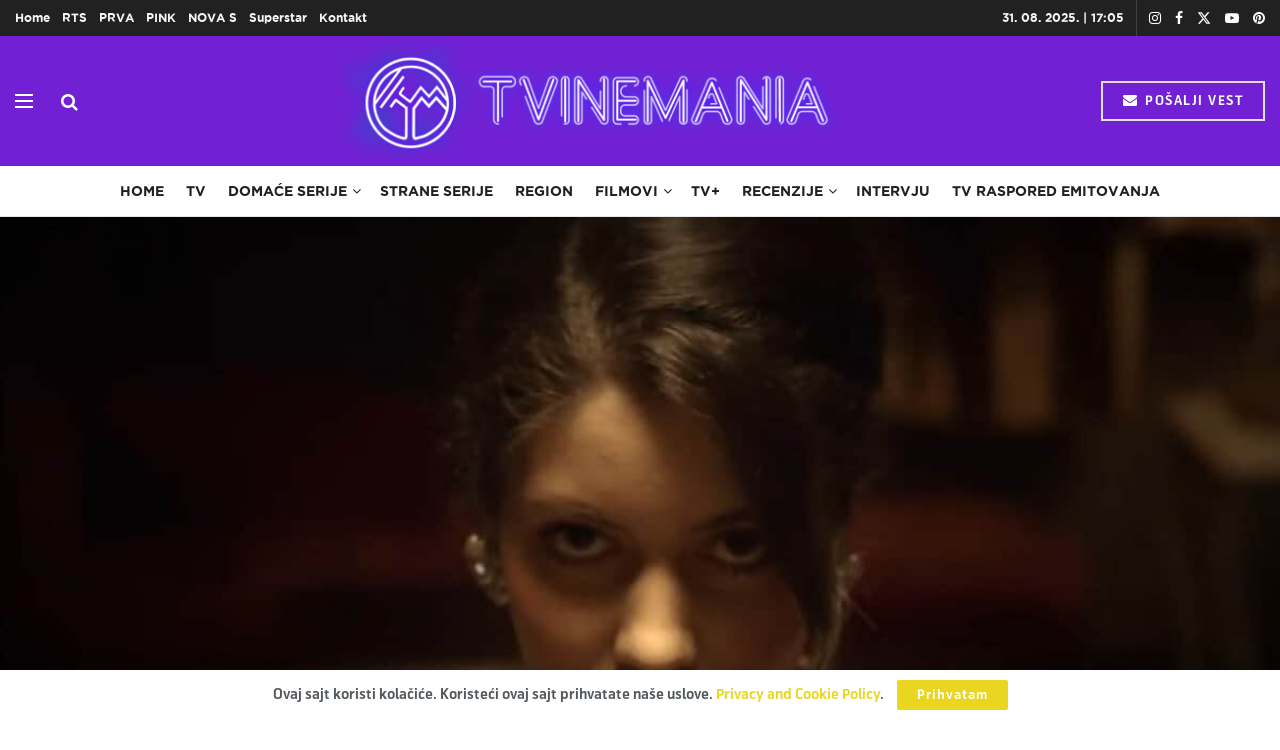

--- FILE ---
content_type: text/html; charset=UTF-8
request_url: https://tvinemania.rs/rts-promenio-termin-emitovanja-serije-hotel-balkan/
body_size: 59936
content:
<!doctype html>
<!--[if lt IE 7]> <html class="no-js lt-ie9 lt-ie8 lt-ie7" lang="en-US" prefix="og: https://ogp.me/ns#"> <![endif]-->
<!--[if IE 7]>    <html class="no-js lt-ie9 lt-ie8" lang="en-US" prefix="og: https://ogp.me/ns#"> <![endif]-->
<!--[if IE 8]>    <html class="no-js lt-ie9" lang="en-US" prefix="og: https://ogp.me/ns#"> <![endif]-->
<!--[if IE 9]>    <html class="no-js lt-ie10" lang="en-US" prefix="og: https://ogp.me/ns#"> <![endif]-->
<!--[if gt IE 8]><!--> <html class="no-js" lang="en-US" prefix="og: https://ogp.me/ns#"> <!--<![endif]-->
<head>
    <meta http-equiv="Content-Type" content="text/html; charset=UTF-8" />
    <meta name='viewport' content='width=device-width, initial-scale=1, user-scalable=yes' />
    <link rel="profile" href="http://gmpg.org/xfn/11" />
    <link rel="pingback" href="https://tvinemania.rs/xmlrpc.php" />
    	<style>img:is([sizes="auto" i], [sizes^="auto," i]) { contain-intrinsic-size: 3000px 1500px }</style>
				<script type="text/javascript" defer src="data:text/javascript,var%20jnews_ajax_url%20%3D%20%27%2F%3Fajax-request%3Djnews%27"></script>
			<script type="text/javascript" defer src="data:text/javascript,%3Bwindow.jnews%3Dwindow.jnews%7C%7C%7B%7D%2Cwindow.jnews.library%3Dwindow.jnews.library%7C%7C%7B%7D%2Cwindow.jnews.library%3Dfunction%28%29%7B%22use%20strict%22%3Bvar%20e%3Dthis%3Be.win%3Dwindow%2Ce.doc%3Ddocument%2Ce.noop%3Dfunction%28%29%7B%7D%2Ce.globalBody%3De.doc.getElementsByTagName%28%22body%22%29%5B0%5D%2Ce.globalBody%3De.globalBody%3Fe.globalBody%3Ae.doc%2Ce.win.jnewsDataStorage%3De.win.jnewsDataStorage%7C%7C%7B_storage%3Anew%20WeakMap%2Cput%3Afunction%28e%2Ct%2Cn%29%7Bthis._storage.has%28e%29%7C%7Cthis._storage.set%28e%2Cnew%20Map%29%2Cthis._storage.get%28e%29.set%28t%2Cn%29%7D%2Cget%3Afunction%28e%2Ct%29%7Breturn%20this._storage.get%28e%29.get%28t%29%7D%2Chas%3Afunction%28e%2Ct%29%7Breturn%20this._storage.has%28e%29%26%26this._storage.get%28e%29.has%28t%29%7D%2Cremove%3Afunction%28e%2Ct%29%7Bvar%20n%3Dthis._storage.get%28e%29.delete%28t%29%3Breturn%200%3D%3D%3D%21this._storage.get%28e%29.size%26%26this._storage.delete%28e%29%2Cn%7D%7D%2Ce.windowWidth%3Dfunction%28%29%7Breturn%20e.win.innerWidth%7C%7Ce.docEl.clientWidth%7C%7Ce.globalBody.clientWidth%7D%2Ce.windowHeight%3Dfunction%28%29%7Breturn%20e.win.innerHeight%7C%7Ce.docEl.clientHeight%7C%7Ce.globalBody.clientHeight%7D%2Ce.requestAnimationFrame%3De.win.requestAnimationFrame%7C%7Ce.win.webkitRequestAnimationFrame%7C%7Ce.win.mozRequestAnimationFrame%7C%7Ce.win.msRequestAnimationFrame%7C%7Cwindow.oRequestAnimationFrame%7C%7Cfunction%28e%29%7Breturn%20setTimeout%28e%2C1e3%2F60%29%7D%2Ce.cancelAnimationFrame%3De.win.cancelAnimationFrame%7C%7Ce.win.webkitCancelAnimationFrame%7C%7Ce.win.webkitCancelRequestAnimationFrame%7C%7Ce.win.mozCancelAnimationFrame%7C%7Ce.win.msCancelRequestAnimationFrame%7C%7Ce.win.oCancelRequestAnimationFrame%7C%7Cfunction%28e%29%7BclearTimeout%28e%29%7D%2Ce.classListSupport%3D%22classList%22in%20document.createElement%28%22_%22%29%2Ce.hasClass%3De.classListSupport%3Ffunction%28e%2Ct%29%7Breturn%20e.classList.contains%28t%29%7D%3Afunction%28e%2Ct%29%7Breturn%20e.className.indexOf%28t%29%3E%3D0%7D%2Ce.addClass%3De.classListSupport%3Ffunction%28t%2Cn%29%7Be.hasClass%28t%2Cn%29%7C%7Ct.classList.add%28n%29%7D%3Afunction%28t%2Cn%29%7Be.hasClass%28t%2Cn%29%7C%7C%28t.className%2B%3D%22%20%22%2Bn%29%7D%2Ce.removeClass%3De.classListSupport%3Ffunction%28t%2Cn%29%7Be.hasClass%28t%2Cn%29%26%26t.classList.remove%28n%29%7D%3Afunction%28t%2Cn%29%7Be.hasClass%28t%2Cn%29%26%26%28t.className%3Dt.className.replace%28n%2C%22%22%29%29%7D%2Ce.objKeys%3Dfunction%28e%29%7Bvar%20t%3D%5B%5D%3Bfor%28var%20n%20in%20e%29Object.prototype.hasOwnProperty.call%28e%2Cn%29%26%26t.push%28n%29%3Breturn%20t%7D%2Ce.isObjectSame%3Dfunction%28e%2Ct%29%7Bvar%20n%3D%210%3Breturn%20JSON.stringify%28e%29%21%3D%3DJSON.stringify%28t%29%26%26%28n%3D%211%29%2Cn%7D%2Ce.extend%3Dfunction%28%29%7Bfor%28var%20e%2Ct%2Cn%2Co%3Darguments%5B0%5D%7C%7C%7B%7D%2Ci%3D1%2Ca%3Darguments.length%3Bi%3Ca%3Bi%2B%2B%29if%28null%21%3D%3D%28e%3Darguments%5Bi%5D%29%29for%28t%20in%20e%29o%21%3D%3D%28n%3De%5Bt%5D%29%26%26void%200%21%3D%3Dn%26%26%28o%5Bt%5D%3Dn%29%3Breturn%20o%7D%2Ce.dataStorage%3De.win.jnewsDataStorage%2Ce.isVisible%3Dfunction%28e%29%7Breturn%200%21%3D%3De.offsetWidth%26%260%21%3D%3De.offsetHeight%7C%7Ce.getBoundingClientRect%28%29.length%7D%2Ce.getHeight%3Dfunction%28e%29%7Breturn%20e.offsetHeight%7C%7Ce.clientHeight%7C%7Ce.getBoundingClientRect%28%29.height%7D%2Ce.getWidth%3Dfunction%28e%29%7Breturn%20e.offsetWidth%7C%7Ce.clientWidth%7C%7Ce.getBoundingClientRect%28%29.width%7D%2Ce.supportsPassive%3D%211%3Btry%7Bvar%20t%3DObject.defineProperty%28%7B%7D%2C%22passive%22%2C%7Bget%3Afunction%28%29%7Be.supportsPassive%3D%210%7D%7D%29%3B%22createEvent%22in%20e.doc%3Fe.win.addEventListener%28%22test%22%2Cnull%2Ct%29%3A%22fireEvent%22in%20e.doc%26%26e.win.attachEvent%28%22test%22%2Cnull%29%7Dcatch%28e%29%7B%7De.passiveOption%3D%21%21e.supportsPassive%26%26%7Bpassive%3A%210%7D%2Ce.setStorage%3Dfunction%28e%2Ct%29%7Be%3D%22jnews-%22%2Be%3Bvar%20n%3D%7Bexpired%3AMath.floor%28%28%28new%20Date%29.getTime%28%29%2B432e5%29%2F1e3%29%7D%3Bt%3DObject.assign%28n%2Ct%29%3BlocalStorage.setItem%28e%2CJSON.stringify%28t%29%29%7D%2Ce.getStorage%3Dfunction%28e%29%7Be%3D%22jnews-%22%2Be%3Bvar%20t%3DlocalStorage.getItem%28e%29%3Breturn%20null%21%3D%3Dt%26%260%3Ct.length%3FJSON.parse%28localStorage.getItem%28e%29%29%3A%7B%7D%7D%2Ce.expiredStorage%3Dfunction%28%29%7Bvar%20t%2Cn%3D%22jnews-%22%3Bfor%28var%20o%20in%20localStorage%29o.indexOf%28n%29%3E-1%26%26%22undefined%22%21%3D%3D%28t%3De.getStorage%28o.replace%28n%2C%22%22%29%29%29.expired%26%26t.expired%3CMath.floor%28%28new%20Date%29.getTime%28%29%2F1e3%29%26%26localStorage.removeItem%28o%29%7D%2Ce.addEvents%3Dfunction%28t%2Cn%2Co%29%7Bfor%28var%20i%20in%20n%29%7Bvar%20a%3D%5B%22touchstart%22%2C%22touchmove%22%5D.indexOf%28i%29%3E%3D0%26%26%21o%26%26e.passiveOption%3B%22createEvent%22in%20e.doc%3Ft.addEventListener%28i%2Cn%5Bi%5D%2Ca%29%3A%22fireEvent%22in%20e.doc%26%26t.attachEvent%28%22on%22%2Bi%2Cn%5Bi%5D%29%7D%7D%2Ce.removeEvents%3Dfunction%28t%2Cn%29%7Bfor%28var%20o%20in%20n%29%22createEvent%22in%20e.doc%3Ft.removeEventListener%28o%2Cn%5Bo%5D%29%3A%22fireEvent%22in%20e.doc%26%26t.detachEvent%28%22on%22%2Bo%2Cn%5Bo%5D%29%7D%2Ce.triggerEvents%3Dfunction%28t%2Cn%2Co%29%7Bvar%20i%3Bo%3Do%7C%7C%7Bdetail%3Anull%7D%3Breturn%22createEvent%22in%20e.doc%3F%28%21%28i%3De.doc.createEvent%28%22CustomEvent%22%29%7C%7Cnew%20CustomEvent%28n%29%29.initCustomEvent%7C%7Ci.initCustomEvent%28n%2C%210%2C%211%2Co%29%2Cvoid%20t.dispatchEvent%28i%29%29%3A%22fireEvent%22in%20e.doc%3F%28%28i%3De.doc.createEventObject%28%29%29.eventType%3Dn%2Cvoid%20t.fireEvent%28%22on%22%2Bi.eventType%2Ci%29%29%3Avoid%200%7D%2Ce.getParents%3Dfunction%28t%2Cn%29%7Bvoid%200%3D%3D%3Dn%26%26%28n%3De.doc%29%3Bfor%28var%20o%3D%5B%5D%2Ci%3Dt.parentNode%2Ca%3D%211%3B%21a%3B%29if%28i%29%7Bvar%20r%3Di%3Br.querySelectorAll%28n%29.length%3Fa%3D%210%3A%28o.push%28r%29%2Ci%3Dr.parentNode%29%7Delse%20o%3D%5B%5D%2Ca%3D%210%3Breturn%20o%7D%2Ce.forEach%3Dfunction%28e%2Ct%2Cn%29%7Bfor%28var%20o%3D0%2Ci%3De.length%3Bo%3Ci%3Bo%2B%2B%29t.call%28n%2Ce%5Bo%5D%2Co%29%7D%2Ce.getText%3Dfunction%28e%29%7Breturn%20e.innerText%7C%7Ce.textContent%7D%2Ce.setText%3Dfunction%28e%2Ct%29%7Bvar%20n%3D%22object%22%3D%3Dtypeof%20t%3Ft.innerText%7C%7Ct.textContent%3At%3Be.innerText%26%26%28e.innerText%3Dn%29%2Ce.textContent%26%26%28e.textContent%3Dn%29%7D%2Ce.httpBuildQuery%3Dfunction%28t%29%7Breturn%20e.objKeys%28t%29.reduce%28function%20t%28n%29%7Bvar%20o%3Darguments.length%3E1%26%26void%200%21%3D%3Darguments%5B1%5D%3Farguments%5B1%5D%3Anull%3Breturn%20function%28i%2Ca%29%7Bvar%20r%3Dn%5Ba%5D%3Ba%3DencodeURIComponent%28a%29%3Bvar%20s%3Do%3F%22%22.concat%28o%2C%22%5B%22%29.concat%28a%2C%22%5D%22%29%3Aa%3Breturn%20null%3D%3Dr%7C%7C%22function%22%3D%3Dtypeof%20r%3F%28i.push%28%22%22.concat%28s%2C%22%3D%22%29%29%2Ci%29%3A%5B%22number%22%2C%22boolean%22%2C%22string%22%5D.includes%28typeof%20r%29%3F%28i.push%28%22%22.concat%28s%2C%22%3D%22%29.concat%28encodeURIComponent%28r%29%29%29%2Ci%29%3A%28i.push%28e.objKeys%28r%29.reduce%28t%28r%2Cs%29%2C%5B%5D%29.join%28%22%26%22%29%29%2Ci%29%7D%7D%28t%29%2C%5B%5D%29.join%28%22%26%22%29%7D%2Ce.get%3Dfunction%28t%2Cn%2Co%2Ci%29%7Breturn%20o%3D%22function%22%3D%3Dtypeof%20o%3Fo%3Ae.noop%2Ce.ajax%28%22GET%22%2Ct%2Cn%2Co%2Ci%29%7D%2Ce.post%3Dfunction%28t%2Cn%2Co%2Ci%29%7Breturn%20o%3D%22function%22%3D%3Dtypeof%20o%3Fo%3Ae.noop%2Ce.ajax%28%22POST%22%2Ct%2Cn%2Co%2Ci%29%7D%2Ce.ajax%3Dfunction%28t%2Cn%2Co%2Ci%2Ca%29%7Bvar%20r%3Dnew%20XMLHttpRequest%2Cs%3Dn%2Cc%3De.httpBuildQuery%28o%29%3Bif%28t%3D-1%21%3D%5B%22GET%22%2C%22POST%22%5D.indexOf%28t%29%3Ft%3A%22GET%22%2Cr.open%28t%2Cs%2B%28%22GET%22%3D%3Dt%3F%22%3F%22%2Bc%3A%22%22%29%2C%210%29%2C%22POST%22%3D%3Dt%26%26r.setRequestHeader%28%22Content-type%22%2C%22application%2Fx-www-form-urlencoded%22%29%2Cr.setRequestHeader%28%22X-Requested-With%22%2C%22XMLHttpRequest%22%29%2Cr.onreadystatechange%3Dfunction%28%29%7B4%3D%3D%3Dr.readyState%26%26200%3C%3Dr.status%26%26300%3Er.status%26%26%22function%22%3D%3Dtypeof%20i%26%26i.call%28void%200%2Cr.response%29%7D%2Cvoid%200%21%3D%3Da%26%26%21a%29%7Breturn%7Bxhr%3Ar%2Csend%3Afunction%28%29%7Br.send%28%22POST%22%3D%3Dt%3Fc%3Anull%29%7D%7D%7Dreturn%20r.send%28%22POST%22%3D%3Dt%3Fc%3Anull%29%2C%7Bxhr%3Ar%7D%7D%2Ce.scrollTo%3Dfunction%28t%2Cn%2Co%29%7Bfunction%20i%28e%2Ct%2Cn%29%7Bthis.start%3Dthis.position%28%29%2Cthis.change%3De-this.start%2Cthis.currentTime%3D0%2Cthis.increment%3D20%2Cthis.duration%3Dvoid%200%3D%3D%3Dn%3F500%3An%2Cthis.callback%3Dt%2Cthis.finish%3D%211%2Cthis.animateScroll%28%29%7Dreturn%20Math.easeInOutQuad%3Dfunction%28e%2Ct%2Cn%2Co%29%7Breturn%28e%2F%3Do%2F2%29%3C1%3Fn%2F2%2Ae%2Ae%2Bt%3A-n%2F2%2A%28--e%2A%28e-2%29-1%29%2Bt%7D%2Ci.prototype.stop%3Dfunction%28%29%7Bthis.finish%3D%210%7D%2Ci.prototype.move%3Dfunction%28t%29%7Be.doc.documentElement.scrollTop%3Dt%2Ce.globalBody.parentNode.scrollTop%3Dt%2Ce.globalBody.scrollTop%3Dt%7D%2Ci.prototype.position%3Dfunction%28%29%7Breturn%20e.doc.documentElement.scrollTop%7C%7Ce.globalBody.parentNode.scrollTop%7C%7Ce.globalBody.scrollTop%7D%2Ci.prototype.animateScroll%3Dfunction%28%29%7Bthis.currentTime%2B%3Dthis.increment%3Bvar%20t%3DMath.easeInOutQuad%28this.currentTime%2Cthis.start%2Cthis.change%2Cthis.duration%29%3Bthis.move%28t%29%2Cthis.currentTime%3Cthis.duration%26%26%21this.finish%3Fe.requestAnimationFrame.call%28e.win%2Cthis.animateScroll.bind%28this%29%29%3Athis.callback%26%26%22function%22%3D%3Dtypeof%20this.callback%26%26this.callback%28%29%7D%2Cnew%20i%28t%2Cn%2Co%29%7D%2Ce.unwrap%3Dfunction%28t%29%7Bvar%20n%2Co%3Dt%3Be.forEach%28t%2C%28function%28e%2Ct%29%7Bn%3Fn%2B%3De%3An%3De%7D%29%29%2Co.replaceWith%28n%29%7D%2Ce.performance%3D%7Bstart%3Afunction%28e%29%7Bperformance.mark%28e%2B%22Start%22%29%7D%2Cstop%3Afunction%28e%29%7Bperformance.mark%28e%2B%22End%22%29%2Cperformance.measure%28e%2Ce%2B%22Start%22%2Ce%2B%22End%22%29%7D%7D%2Ce.fps%3Dfunction%28%29%7Bvar%20t%3D0%2Cn%3D0%2Co%3D0%3B%21function%28%29%7Bvar%20i%3Dt%3D0%2Ca%3D0%2Cr%3D0%2Cs%3Ddocument.getElementById%28%22fpsTable%22%29%2Cc%3Dfunction%28t%29%7Bvoid%200%3D%3D%3Ddocument.getElementsByTagName%28%22body%22%29%5B0%5D%3Fe.requestAnimationFrame.call%28e.win%2C%28function%28%29%7Bc%28t%29%7D%29%29%3Adocument.getElementsByTagName%28%22body%22%29%5B0%5D.appendChild%28t%29%7D%3Bnull%3D%3D%3Ds%26%26%28%28s%3Ddocument.createElement%28%22div%22%29%29.style.position%3D%22fixed%22%2Cs.style.top%3D%22120px%22%2Cs.style.left%3D%2210px%22%2Cs.style.width%3D%22100px%22%2Cs.style.height%3D%2220px%22%2Cs.style.border%3D%221px%20solid%20black%22%2Cs.style.fontSize%3D%2211px%22%2Cs.style.zIndex%3D%22100000%22%2Cs.style.backgroundColor%3D%22white%22%2Cs.id%3D%22fpsTable%22%2Cc%28s%29%29%3Bvar%20l%3Dfunction%28%29%7Bo%2B%2B%2Cn%3DDate.now%28%29%2C%28a%3D%28o%2F%28r%3D%28n-t%29%2F1e3%29%29.toPrecision%282%29%29%21%3Di%26%26%28i%3Da%2Cs.innerHTML%3Di%2B%22fps%22%29%2C1%3Cr%26%26%28t%3Dn%2Co%3D0%29%2Ce.requestAnimationFrame.call%28e.win%2Cl%29%7D%3Bl%28%29%7D%28%29%7D%2Ce.instr%3Dfunction%28e%2Ct%29%7Bfor%28var%20n%3D0%3Bn%3Ct.length%3Bn%2B%2B%29if%28-1%21%3D%3De.toLowerCase%28%29.indexOf%28t%5Bn%5D.toLowerCase%28%29%29%29return%210%7D%2Ce.winLoad%3Dfunction%28t%2Cn%29%7Bfunction%20o%28o%29%7Bif%28%22complete%22%3D%3D%3De.doc.readyState%7C%7C%22interactive%22%3D%3D%3De.doc.readyState%29return%21o%7C%7Cn%3FsetTimeout%28t%2Cn%7C%7C1%29%3At%28o%29%2C1%7Do%28%29%7C%7Ce.addEvents%28e.win%2C%7Bload%3Ao%7D%29%7D%2Ce.docReady%3Dfunction%28t%2Cn%29%7Bfunction%20o%28o%29%7Bif%28%22complete%22%3D%3D%3De.doc.readyState%7C%7C%22interactive%22%3D%3D%3De.doc.readyState%29return%21o%7C%7Cn%3FsetTimeout%28t%2Cn%7C%7C1%29%3At%28o%29%2C1%7Do%28%29%7C%7Ce.addEvents%28e.doc%2C%7BDOMContentLoaded%3Ao%7D%29%7D%2Ce.fireOnce%3Dfunction%28%29%7Be.docReady%28%28function%28%29%7Be.assets%3De.assets%7C%7C%5B%5D%2Ce.assets.length%26%26%28e.boot%28%29%2Ce.load_assets%28%29%29%7D%29%2C50%29%7D%2Ce.boot%3Dfunction%28%29%7Be.length%26%26e.doc.querySelectorAll%28%22style%5Bmedia%5D%22%29.forEach%28%28function%28e%29%7B%22not%20all%22%3D%3De.getAttribute%28%22media%22%29%26%26e.removeAttribute%28%22media%22%29%7D%29%29%7D%2Ce.create_js%3Dfunction%28t%2Cn%29%7Bvar%20o%3De.doc.createElement%28%22script%22%29%3Bswitch%28o.setAttribute%28%22src%22%2Ct%29%2Cn%29%7Bcase%22defer%22%3Ao.setAttribute%28%22defer%22%2C%210%29%3Bbreak%3Bcase%22async%22%3Ao.setAttribute%28%22async%22%2C%210%29%3Bbreak%3Bcase%22deferasync%22%3Ao.setAttribute%28%22defer%22%2C%210%29%2Co.setAttribute%28%22async%22%2C%210%29%7De.globalBody.appendChild%28o%29%7D%2Ce.load_assets%3Dfunction%28%29%7B%22object%22%3D%3Dtypeof%20e.assets%26%26e.forEach%28e.assets.slice%280%29%2C%28function%28t%2Cn%29%7Bvar%20o%3D%22%22%3Bt.defer%26%26%28o%2B%3D%22defer%22%29%2Ct.async%26%26%28o%2B%3D%22async%22%29%2Ce.create_js%28t.url%2Co%29%3Bvar%20i%3De.assets.indexOf%28t%29%3Bi%3E-1%26%26e.assets.splice%28i%2C1%29%7D%29%29%2Ce.assets%3Djnewsoption.au_scripts%3Dwindow.jnewsads%3D%5B%5D%7D%2Ce.setCookie%3Dfunction%28e%2Ct%2Cn%29%7Bvar%20o%3D%22%22%3Bif%28n%29%7Bvar%20i%3Dnew%20Date%3Bi.setTime%28i.getTime%28%29%2B24%2An%2A60%2A60%2A1e3%29%2Co%3D%22%3B%20expires%3D%22%2Bi.toUTCString%28%29%7Ddocument.cookie%3De%2B%22%3D%22%2B%28t%7C%7C%22%22%29%2Bo%2B%22%3B%20path%3D%2F%22%7D%2Ce.getCookie%3Dfunction%28e%29%7Bfor%28var%20t%3De%2B%22%3D%22%2Cn%3Ddocument.cookie.split%28%22%3B%22%29%2Co%3D0%3Bo%3Cn.length%3Bo%2B%2B%29%7Bfor%28var%20i%3Dn%5Bo%5D%3B%22%20%22%3D%3Di.charAt%280%29%3B%29i%3Di.substring%281%2Ci.length%29%3Bif%280%3D%3Di.indexOf%28t%29%29return%20i.substring%28t.length%2Ci.length%29%7Dreturn%20null%7D%2Ce.eraseCookie%3Dfunction%28e%29%7Bdocument.cookie%3De%2B%22%3D%3B%20Path%3D%2F%3B%20Expires%3DThu%2C%2001%20Jan%201970%2000%3A00%3A01%20GMT%3B%22%7D%2Ce.docReady%28%28function%28%29%7Be.globalBody%3De.globalBody%3D%3De.doc%3Fe.doc.getElementsByTagName%28%22body%22%29%5B0%5D%3Ae.globalBody%2Ce.globalBody%3De.globalBody%3Fe.globalBody%3Ae.doc%7D%29%29%2Ce.winLoad%28%28function%28%29%7Be.winLoad%28%28function%28%29%7Bvar%20t%3D%211%3Bif%28void%200%21%3D%3Dwindow.jnewsadmin%29if%28void%200%21%3D%3Dwindow.file_version_checker%29%7Bvar%20n%3De.objKeys%28window.file_version_checker%29%3Bn.length%3Fn.forEach%28%28function%28e%29%7Bt%7C%7C%2210.0.4%22%3D%3D%3Dwindow.file_version_checker%5Be%5D%7C%7C%28t%3D%210%29%7D%29%29%3At%3D%210%7Delse%20t%3D%210%3Bt%26%26%28window.jnewsHelper.getMessage%28%29%2Cwindow.jnewsHelper.getNotice%28%29%29%7D%29%2C2500%29%7D%29%29%7D%2Cwindow.jnews.library%3Dnew%20window.jnews.library%3B"></script>
<!-- Search Engine Optimization by Rank Math PRO - https://rankmath.com/ -->
<title>RTS promenio termin emitovanja serije &quot;Hotel Balkan&quot; - TVINEMANIA</title>
<style>.flying-press-lazy-bg{background-image:none!important;}</style>
<link rel='preload' href='https://tvinemania.rs/wp-content/uploads/2022/07/TVINEMANIA-LOGO-2022.png' as='image' imagesrcset='' imagesizes=''/>
<link rel='preload' href='https://tvinemania.rs/wp-content/uploads/2020/10/Hotel-Balkan-nov-termin.jpg' as='image' imagesrcset='https://tvinemania.rs/wp-content/uploads/2020/10/Hotel-Balkan-nov-termin.jpg 1200w, https://tvinemania.rs/wp-content/uploads/2020/10/Hotel-Balkan-nov-termin-230x130.jpg 230w, https://tvinemania.rs/wp-content/uploads/2020/10/Hotel-Balkan-nov-termin-409x230.jpg 409w, https://tvinemania.rs/wp-content/uploads/2020/10/Hotel-Balkan-nov-termin-110x62.jpg 110w, https://tvinemania.rs/wp-content/uploads/2020/10/Hotel-Balkan-nov-termin-768x432.jpg 768w, https://tvinemania.rs/wp-content/uploads/2020/10/Hotel-Balkan-nov-termin-750x422.jpg 750w, https://tvinemania.rs/wp-content/uploads/2020/10/Hotel-Balkan-nov-termin-1140x641.jpg 1140w' imagesizes='(max-width: 1200px) 100vw, 1200px'/>
<link rel='preload' href='https://tvinemania.rs/wp-content/uploads/2021/11/TV-Bold.woff' as='font' type='font/woff' fetchpriority='high' crossorigin='anonymous'><link rel='preload' href='https://tvinemania.rs/wp-content/uploads/2021/10/gothambold-webfont.woff' as='font' type='font/woff' fetchpriority='high' crossorigin='anonymous'><link rel='preload' href='https://tvinemania.rs/wp-content/themes/jnews/assets/fonts/font-awesome/fonts/fontawesome-webfont.woff2?v=4.7.0' as='font' type='font/woff2' fetchpriority='high' crossorigin='anonymous'><link rel='preload' href='https://tvinemania.rs/wp-content/themes/jnews/assets/fonts/jegicon/fonts/jegicon.woff' as='font' type='font/woff' fetchpriority='high' crossorigin='anonymous'><link rel='preload' href='https://tvinemania.rs/wp-content/plugins/elementor/assets/lib/font-awesome/fonts/fontawesome-webfont.woff2?v=4.7.0' as='font' type='font/woff2' fetchpriority='high' crossorigin='anonymous'>
<style id="flying-press-css">:where(.wp-block-button__link){box-shadow:none;border-radius:9999px;padding:calc(.667em + 2px) calc(1.333em + 2px);text-decoration:none}:root :where(.wp-block-button .wp-block-button__link.is-style-outline),:root :where(.wp-block-button.is-style-outline>.wp-block-button__link){border:2px solid;padding:.667em 1.333em}:root :where(.wp-block-button .wp-block-button__link.is-style-outline:not(.has-text-color)),:root :where(.wp-block-button.is-style-outline>.wp-block-button__link:not(.has-text-color)){color:currentColor}:root :where(.wp-block-button .wp-block-button__link.is-style-outline:not(.has-background)),:root :where(.wp-block-button.is-style-outline>.wp-block-button__link:not(.has-background)){background-color:initial;background-image:none}:where(.wp-block-calendar table:not(.has-background) th){background:#ddd}:where(.wp-block-columns){margin-bottom:1.75em}:where(.wp-block-columns.has-background){padding:1.25em 2.375em}:where(.wp-block-post-comments input[type=submit]){border:none}:where(.wp-block-cover-image:not(.has-text-color)),:where(.wp-block-cover:not(.has-text-color)){color:#fff}:where(.wp-block-cover-image.is-light:not(.has-text-color)),:where(.wp-block-cover.is-light:not(.has-text-color)){color:#000}:root :where(.wp-block-cover h1:not(.has-text-color)),:root :where(.wp-block-cover h2:not(.has-text-color)),:root :where(.wp-block-cover h3:not(.has-text-color)),:root :where(.wp-block-cover h4:not(.has-text-color)),:root :where(.wp-block-cover h5:not(.has-text-color)),:root :where(.wp-block-cover h6:not(.has-text-color)),:root :where(.wp-block-cover p:not(.has-text-color)){color:inherit}.wp-block-embed{overflow-wrap:break-word}.wp-block-embed :where(figcaption){margin-top:.5em;margin-bottom:1em}.wp-block-embed iframe{max-width:100%}.wp-block-embed__wrapper{position:relative}.wp-embed-responsive .wp-embed-aspect-16-9 .wp-block-embed__wrapper:before{padding-top:56.25%}:where(.wp-block-file){margin-bottom:1.5em}:where(.wp-block-file__button){border-radius:2em;padding:.5em 1em;display:inline-block}:where(.wp-block-file__button):is(a):active,:where(.wp-block-file__button):is(a):focus,:where(.wp-block-file__button):is(a):hover,:where(.wp-block-file__button):is(a):visited{box-shadow:none;color:#fff;opacity:.85;text-decoration:none}:where(.wp-block-group.wp-block-group-is-layout-constrained){position:relative}:root :where(.wp-block-image.is-style-rounded img,.wp-block-image .is-style-rounded img){border-radius:9999px}@keyframes show-content-image{0%{visibility:hidden}99%{visibility:hidden}to{visibility:visible}}@keyframes turn-on-visibility{0%{opacity:0}to{opacity:1}}@keyframes turn-off-visibility{0%{opacity:1;visibility:visible}99%{opacity:0;visibility:visible}to{opacity:0;visibility:hidden}}@keyframes lightbox-zoom-in{0%{transform:translate(calc((-100vw + var(--wp--lightbox-scrollbar-width))/2 + var(--wp--lightbox-initial-left-position)),calc(-50vh + var(--wp--lightbox-initial-top-position)))scale(var(--wp--lightbox-scale))}to{transform:translate(-50%,-50%)scale(1)}}@keyframes lightbox-zoom-out{0%{visibility:visible;transform:translate(-50%,-50%)scale(1)}99%{visibility:visible}to{transform:translate(calc((-100vw + var(--wp--lightbox-scrollbar-width))/2 + var(--wp--lightbox-initial-left-position)),calc(-50vh + var(--wp--lightbox-initial-top-position)))scale(var(--wp--lightbox-scale));visibility:hidden}}:where(.wp-block-latest-comments:not([style*=line-height] .wp-block-latest-comments__comment)){line-height:1.1}:where(.wp-block-latest-comments:not([style*=line-height] .wp-block-latest-comments__comment-excerpt p)){line-height:1.8}:root :where(.wp-block-latest-posts.is-grid){padding:0}:root :where(.wp-block-latest-posts.wp-block-latest-posts__list){padding-left:0}ol,ul{box-sizing:border-box}:root :where(.wp-block-list.has-background){padding:1.25em 2.375em}:where(.wp-block-navigation.has-background .wp-block-navigation-item a:not(.wp-element-button)),:where(.wp-block-navigation.has-background .wp-block-navigation-submenu a:not(.wp-element-button)),:where(.wp-block-navigation .wp-block-navigation__submenu-container .wp-block-navigation-item a:not(.wp-element-button)),:where(.wp-block-navigation .wp-block-navigation__submenu-container .wp-block-navigation-submenu a:not(.wp-element-button)),:where(.wp-block-navigation .wp-block-navigation__submenu-container .wp-block-navigation-submenu button.wp-block-navigation-item__content),:where(.wp-block-navigation .wp-block-navigation__submenu-container .wp-block-pages-list__item button.wp-block-navigation-item__content){padding:.5em 1em}@keyframes overlay-menu__fade-in-animation{0%{opacity:0;transform:translateY(.5em)}to{opacity:1;transform:translateY(0)}}:root :where(p.has-background){padding:1.25em 2.375em}:where(p.has-text-color:not(.has-link-color)) a{color:inherit}:where(.wp-block-post-comments-form) input:not([type=submit]),:where(.wp-block-post-comments-form) textarea{border:1px solid #949494;font-family:inherit;font-size:1em}:where(.wp-block-post-comments-form) input:where(:not([type=submit]):not([type=checkbox])),:where(.wp-block-post-comments-form) textarea{padding:calc(.667em + 2px)}:where(.wp-block-post-excerpt){box-sizing:border-box;margin-bottom:var(--wp--style--block-gap);margin-top:var(--wp--style--block-gap)}:where(.wp-block-preformatted.has-background){padding:1.25em 2.375em}:where(.wp-block-search__button){border:1px solid #ccc;padding:6px 10px}:where(.wp-block-search__input){font-family:inherit;font-size:inherit;font-style:inherit;font-weight:inherit;letter-spacing:inherit;line-height:inherit;text-transform:inherit}:where(.wp-block-search__button-inside .wp-block-search__inside-wrapper){box-sizing:border-box;border:1px solid #949494;padding:4px}:where(.wp-block-search__button-inside .wp-block-search__inside-wrapper) :where(.wp-block-search__button){padding:4px 8px}:root :where(.wp-block-separator.is-style-dots){text-align:center;height:auto;line-height:1}:root :where(.wp-block-separator.is-style-dots):before{color:currentColor;content:"···";letter-spacing:2em;padding-left:2em;font-family:serif;font-size:1.5em}:root :where(.wp-block-site-logo.is-style-rounded){border-radius:9999px}:root :where(.wp-block-social-links .wp-social-link a){padding:.25em}:root :where(.wp-block-social-links.is-style-logos-only .wp-social-link a){padding:0}:root :where(.wp-block-social-links.is-style-pill-shape .wp-social-link a){padding-left:.666667em;padding-right:.666667em}:root :where(.wp-block-tag-cloud.is-style-outline){flex-wrap:wrap;gap:1ch;display:flex}:root :where(.wp-block-tag-cloud.is-style-outline a){border:1px solid;margin-right:0;padding:1ch 2ch;font-size:unset!important;text-decoration:none!important}:root :where(.wp-block-table-of-contents){box-sizing:border-box}:where(.wp-block-term-description){box-sizing:border-box;margin-bottom:var(--wp--style--block-gap);margin-top:var(--wp--style--block-gap)}:where(pre.wp-block-verse){font-family:inherit}.editor-styles-wrapper,.entry-content{counter-reset:footnotes 0}:root{--wp--preset--font-size--normal:16px;--wp--preset--font-size--huge:42px}.aligncenter{clear:both}html :where(.has-border-color){border-style:solid}html :where([style*=border-top-color]){border-top-style:solid}html :where([style*=border-right-color]){border-right-style:solid}html :where([style*=border-bottom-color]){border-bottom-style:solid}html :where([style*=border-left-color]){border-left-style:solid}html :where([style*=border-width]){border-style:solid}html :where([style*=border-top-width]){border-top-style:solid}html :where([style*=border-right-width]){border-right-style:solid}html :where([style*=border-bottom-width]){border-bottom-style:solid}html :where([style*=border-left-width]){border-left-style:solid}html :where(img[class*=wp-image-]){max-width:100%;height:auto}:where(figure){margin:0 0 1em}html :where(.is-position-sticky){--wp-admin--admin-bar--position-offset:var(--wp-admin--admin-bar--height,0px)}@media screen and (width<=600px){html :where(.is-position-sticky){--wp-admin--admin-bar--position-offset:0px}}:root{--direction-multiplier:1;--page-title-display:block}@keyframes eicon-spin{0%{transform:rotate(0)}to{transform:rotate(359deg)}}@media (prefers-reduced-motion:no-preference){html{scroll-behavior:smooth}}@font-face{font-display:swap;font-family:FontAwesome;src:url(https://tvinemania.rs/wp-content/plugins/elementor/assets/lib/font-awesome/fonts/fontawesome-webfont.woff2?v=4.7.0)format("woff2"),url(https://tvinemania.rs/wp-content/plugins/elementor/assets/lib/font-awesome/fonts/fontawesome-webfont.woff?v=4.7.0)format("woff"),url(https://tvinemania.rs/wp-content/plugins/elementor/assets/lib/font-awesome/fonts/fontawesome-webfont.ttf?v=4.7.0)format("truetype");font-weight:400;font-style:normal}.fa{font-variant:normal;font-size-adjust:none;font-kerning:auto;font-optical-sizing:auto;font-feature-settings:normal;font-variation-settings:normal;font-family:FontAwesome;font-style:normal;font-weight:400;font-stretch:100%;line-height:1;font-size:inherit;text-rendering:auto;-webkit-font-smoothing:antialiased;display:inline-block}@-webkit-keyframes fa-spin{0%{transform:rotate(0)}to{transform:rotate(359deg)}}@keyframes fa-spin{0%{transform:rotate(0)}to{transform:rotate(359deg)}}.fa-search:before{content:""}.fa-clock-o:before{content:""}.fa-lock:before{content:""}.fa-mail-forward:before,.fa-share:before{content:""}.fa-thumbs-o-up:before{content:""}.fa-facebook-f:before,.fa-facebook:before{content:""}.fa-globe:before{content:""}.fa-navicon:before,.fa-reorder:before,.fa-bars:before{content:""}.fa-pinterest:before{content:""}.fa-envelope:before{content:""}.fa-linkedin:before{content:""}.fa-comment-o:before{content:""}.fa-angle-left:before{content:""}.fa-angle-right:before{content:""}.fa-angle-up:before{content:""}.fa-youtube-play:before{content:""}.fa-instagram:before{content:""}.fa-tumblr:before{content:""}.fa-reddit:before{content:""}.fa-share-alt:before{content:""}.fa-facebook-official:before{content:""}.fa-whatsapp:before{content:""}@font-face{font-display:swap;font-family:jegicon;src:url(https://tvinemania.rs/wp-content/themes/jnews/assets/fonts/jegicon/fonts/jegicon.woff)format("woff"),url(https://tvinemania.rs/wp-content/themes/jnews/assets/fonts/jegicon/fonts/jegicon.ttf)format("truetype");font-weight:400;font-style:normal}[class*=\ jegicon-]:before,[class^=jegicon-]:before{speak:none;-webkit-font-smoothing:antialiased;line-height:1;font-variant:normal!important;text-transform:none!important;font-family:jegicon!important;font-style:normal!important;font-weight:400!important}.jegicon-cross:before{content:"d"}.mfp-hide{display:none!important}a,abbr,acronym,address,applet,article,aside,audio,b,big,blockquote,body,canvas,caption,center,cite,code,dd,del,details,dfn,div,dl,dt,em,embed,fieldset,figcaption,figure,footer,form,h1,h2,h3,h4,h5,h6,header,hgroup,html,i,iframe,img,ins,kbd,label,legend,li,mark,menu,nav,object,ol,output,p,pre,q,ruby,s,samp,section,small,span,strike,strong,sub,summary,sup,table,tbody,td,tfoot,th,thead,time,tr,tt,u,ul,var,video{font:inherit;vertical-align:baseline;border:0;margin:0;padding:0}article,aside,details,figcaption,figure,footer,header,hgroup,menu,nav,section{display:block}body{line-height:1}ol,ul{list-style:none}body{color:#53585c;-webkit-font-smoothing:antialiased;overflow-anchor:none;background:#fff;font-family:Helvetica Neue,Helvetica,Roboto,Arial,sans-serif;font-size:14px;line-height:1.6em}body,html{height:100%;margin:0}::-webkit-selection{color:#212121;text-shadow:none;background:#fde69a}::selection{color:#212121;text-shadow:none;background:#fde69a}a{color:#f70d28;text-decoration:none}a:focus,a:hover{color:#212121;outline:0}audio,canvas,img,video{vertical-align:middle}img{max-width:100%;height:auto}textarea{resize:vertical}button,input,label,optgroup,select,textarea{font:inherit}span.required{color:#f70d28;font-family:monospace;font-size:16px;font-weight:400}.clearfix:after,.comment-navigation:after,.container:after,.jeg_authorbox:after,.jeg_block_heading:after,.jeg_popup_content:after,.jeg_postblock:after,.row:after{content:"";clear:both;display:table}h1,h2,h3,h4,h5,h6{color:#212121;text-rendering:optimizelegibility}h1{letter-spacing:-.02em;margin:.67em 0 .5em;font-size:2.25em;line-height:1.25}h3{margin:1em 0 .5em;font-size:1.563em;line-height:1.4}b,strong{font-weight:700}em,i{font-style:italic}p,pre{text-rendering:optimizelegibility;margin:0 0 1.75em}small{font-size:80%}@media (width<=767px){.container{width:calc(100% - 10px)}}@media (width<=479px){.container{width:100%}}@media (width>=768px){.container,.jeg_vc_content>.vc_element>.vc_row,.jeg_vc_content>.vc_element>.vc_row[data-vc-full-width=true]:not([data-vc-stretch-content=true])>.jeg-vc-wrapper,.jeg_vc_content>.vc_row,.jeg_vc_content>.vc_row[data-vc-full-width=true]:not([data-vc-stretch-content=true])>.jeg-vc-wrapper,.jeg_vc_content>.wpb-content-wrapper>.vc_element>.vc_row,.jeg_vc_content>.wpb-content-wrapper>.vc_element>.vc_row[data-vc-full-width=true]:not([data-vc-stretch-content=true])>.jeg-vc-wrapper,.jeg_vc_content>.wpb-content-wrapper>.vc_row,.jeg_vc_content>.wpb-content-wrapper>.vc_row[data-vc-full-width=true]:not([data-vc-stretch-content=true])>.jeg-vc-wrapper{max-width:750px}}@media (width>=992px){.container,.jeg_vc_content>.vc_element>.vc_row,.jeg_vc_content>.vc_element>.vc_row[data-vc-full-width=true]:not([data-vc-stretch-content=true])>.jeg-vc-wrapper,.jeg_vc_content>.vc_row,.jeg_vc_content>.vc_row[data-vc-full-width=true]:not([data-vc-stretch-content=true])>.jeg-vc-wrapper,.jeg_vc_content>.wpb-content-wrapper>.vc_element>.vc_row,.jeg_vc_content>.wpb-content-wrapper>.vc_element>.vc_row[data-vc-full-width=true]:not([data-vc-stretch-content=true])>.jeg-vc-wrapper,.jeg_vc_content>.wpb-content-wrapper>.vc_row,.jeg_vc_content>.wpb-content-wrapper>.vc_row[data-vc-full-width=true]:not([data-vc-stretch-content=true])>.jeg-vc-wrapper{max-width:970px}}@media (width>=1200px){.container,.jeg_vc_content>.vc_element>.vc_row,.jeg_vc_content>.vc_element>.vc_row[data-vc-full-width=true]:not([data-vc-stretch-content=true])>.jeg-vc-wrapper,.jeg_vc_content>.vc_row,.jeg_vc_content>.vc_row[data-vc-full-width=true]:not([data-vc-stretch-content=true])>.jeg-vc-wrapper,.jeg_vc_content>.wpb-content-wrapper>.vc_element>.vc_row,.jeg_vc_content>.wpb-content-wrapper>.vc_element>.vc_row[data-vc-full-width=true]:not([data-vc-stretch-content=true])>.jeg-vc-wrapper,.jeg_vc_content>.wpb-content-wrapper>.vc_row,.jeg_vc_content>.wpb-content-wrapper>.vc_row[data-vc-full-width=true]:not([data-vc-stretch-content=true])>.jeg-vc-wrapper{max-width:1170px}}.container,.vc_column_container{margin-left:auto;margin-right:auto;padding-left:15px;padding-right:15px}.row{margin-left:-15px;margin-right:-15px}.col-lg-1,.col-lg-10,.col-lg-11,.col-lg-12,.col-lg-2,.col-lg-3,.col-lg-4,.col-lg-5,.col-lg-6,.col-lg-7,.col-lg-8,.col-lg-9,.col-md-1,.col-md-10,.col-md-11,.col-md-12,.col-md-2,.col-md-3,.col-md-4,.col-md-5,.col-md-6,.col-md-7,.col-md-8,.col-md-9,.col-sm-1,.col-sm-10,.col-sm-11,.col-sm-12,.col-sm-2,.col-sm-3,.col-sm-4,.col-sm-5,.col-sm-6,.col-sm-7,.col-sm-8,.col-sm-9,.col-xs-1,.col-xs-10,.col-xs-11,.col-xs-12,.col-xs-2,.col-xs-3,.col-xs-4,.col-xs-5,.col-xs-6,.col-xs-7,.col-xs-8,.col-xs-9{min-height:1px;padding-left:15px;padding-right:15px;position:relative}@media (width>=992px){.col-md-1,.col-md-10,.col-md-11,.col-md-12,.col-md-2,.col-md-3,.col-md-4,.col-md-5,.col-md-6,.col-md-7,.col-md-8,.col-md-9{float:left}.col-md-8{width:66.6667%}.col-md-4{width:33.3333%}}*,:after,:before{box-sizing:border-box}.jeg_viewport{position:relative}.jeg_container,.jeg_container_full{width:auto;margin:0 auto;padding:0}.jeg_boxed .jeg_main .jeg_container,.jeg_content{background:#fff}.jeg_content{padding:30px 0 40px}.jeg_sidebar{padding-left:30px}.theiaStickySidebar{backface-visibility:hidden}.post-ajax-overlay{z-index:5;background:#f5f5f5;display:none;position:absolute;inset:0}.post-ajax-overlay .jnews_preloader_circle_outer{width:100%;margin-left:170px;position:fixed;top:50%;left:0}.post-ajax-overlay .jeg_preloader.dot{margin-top:40px;margin-left:170px;position:fixed;top:50%;left:50%}.post-ajax-overlay .jeg_preloader.square{margin-top:0;margin-left:170px;position:fixed;top:50%;left:50%}.chosen-container-single .chosen-single,input:not([type=submit]),select,textarea{width:100%;max-width:100%;height:40px;box-shadow:none;background:#fff;border:1px solid #e0e0e0;border-radius:0;outline:0;margin:0;padding:7px 14px;font-size:14px;font-weight:300;transition:all .25s;display:inline-block}input[type=checkbox],input[type=radio]{width:auto;height:auto;line-height:inherit;display:inline}input:not([type=submit]):focus,select:focus,textarea:focus{border-color:#ccc;box-shadow:inset 0 2px 2px #0000000d}textarea{height:auto;min-height:60px}.btn,.button,input[type=submit]{color:#fff;cursor:pointer;text-transform:uppercase;letter-spacing:1px;appearance:none;background:#f70d28;border:none;border-radius:0;outline:0;height:40px;padding:0 20px;font-size:13px;font-weight:700;line-height:40px;transition:all .3s;display:inline-block}.btn:focus,.button:focus,input[type=submit]:focus{color:#fff;outline:thin dotted #666}.btn:hover,.button:hover,input[type=submit]:hover{color:#fff;box-shadow:inset 0 0 0 100px #00000026}.jeg_header{position:relative}.jeg_header .container{height:100%}.jeg_nav_row{flex-flow:row;justify-content:space-between;align-items:center;height:100%;display:flex;position:relative}.jeg_nav_grow{-webkit-box-flex:1;flex:1}.jeg_nav_normal{flex:none}.item_wrap{flex-flow:wrap;align-items:center;width:100%;display:flex}.jeg_nav_left{margin-right:auto}.jeg_nav_right{margin-left:auto}.jeg_nav_center{margin:0 auto}.jeg_nav_alignleft{justify-content:flex-start}.jeg_nav_alignright{justify-content:flex-end}.jeg_nav_aligncenter{justify-content:center}.jeg_topbar{color:#757575;z-index:11;-webkit-font-smoothing:auto;background:#f5f5f5;border-bottom:1px solid #e0e0e0;font-size:12px;position:relative}.jeg_topbar .jeg_nav_item{border-right:1px solid #e0e0e0;padding:0 12px}.jeg_topbar.dark{color:#f5f5f5;background:#212121;border-bottom-width:0}.jeg_topbar.dark .jeg_search_toggle,.jeg_topbar.dark .jeg_search_wrapper.jeg_search_no_expand .jeg_search_button,.jeg_topbar.dark .jeg_search_wrapper.jeg_search_no_expand .jeg_search_input,.jeg_topbar.dark .jeg_top_lang_switcher>li>a{color:#f5f5f5}.jeg_topbar.dark .jeg_top_lang_switcher>li>a:hover,.jeg_topbar.dark .jeg_top_menu>li>a:hover{color:#fff}.jeg_topbar.dark,.jeg_topbar.dark .jeg_nav_item{border-color:#ffffff26}.jeg_topbar .jeg_nav_item:last-child{border-right-width:0}.jeg_topbar .jeg_nav_row{height:34px;line-height:34px}.jeg_midbar{z-index:10;background-color:#fff;border-bottom:0 solid #e8e8e8;height:140px;position:relative}.jeg_navbar+.jeg_midbar{z-index:9}.jeg_midbar .jeg_nav_item{padding:0 14px}.jeg_midbar.dark{color:#f5f5f5;background-color:#212121}.jeg_midbar.dark .jeg_carticon,.jeg_midbar.dark .jeg_nav_icon .jeg_mobile_toggle,.jeg_midbar.dark .jeg_search_toggle,.jeg_midbar.dark .jeg_top_weather,.jeg_midbar.dark .jeg_top_weather .jeg_weather_condition .jeg_weather_icon,.jeg_midbar.dark .jeg_top_weather>.jeg_weather_temp>.jeg_weather_unit,.jeg_midbar.dark .jeg_vertical_menu a{color:#f5f5f5}.jeg_navbar{z-index:9;box-sizing:content-box;background:#fff;border-top:0 solid #e8e8e8;border-bottom:1px solid #e8e8e8;line-height:50px;position:relative}.jeg_navbar:first-child,.jeg_topbar+.jeg_navbar{z-index:10}.jeg_navbar .jeg_nav_item{padding:0 14px}.jeg_nav_item:first-child{padding-left:0}.jeg_nav_item:last-child{padding-right:0}.jeg_logo{position:relative}.site-title{letter-spacing:-.02em;margin:0;padding:0;font-size:60px;line-height:1}.jeg_mobile_logo .site-title{font-size:34px}.site-title a{color:#212121;display:block}.jeg_midbar.dark .site-title a,.jeg_navbar.jeg_navbar_dark .site-title a{color:#f5f5f5}.jeg_logo img{width:auto;height:auto;display:block}.jeg_midbar .jeg_logo_img{max-height:130px}.jeg_bottombar .jeg_logo_img{max-height:50px}.jeg_topbar .jeg_logo_img{max-height:36px}.jeg_nav_left .jeg_logo{margin-right:7px}.jeg_nav_left .jeg_logo:last-child{margin-right:28px}.jeg_midbar .jeg_social_icon_block.nobg a .fa{font-size:18px}.jeg_topbar .jeg_social_icon_block.nobg a .fa{font-size:14px}.jeg_midbar .jeg_social_icon_block.nobg a .jeg-icon svg{height:18px}.jeg_topbar .jeg_social_icon_block.nobg a .jeg-icon svg{height:14px}.btn.round{border-radius:40px}.btn.outline{color:inherit;letter-spacing:1.5px;background:0 0;border:2px solid #e0e0e0;height:auto;line-height:36px}.dark .btn.outline,.jeg_navbar_dark .btn.outline{color:#f5f5f5;border-color:#ffffff26}.dark .btn.outline:hover,.jeg_navbar_dark .btn.outline:hover{box-shadow:inset 0 0 0 100px #ffffff26}.btn .fa{margin-right:2px;font-size:14px}.jeg_topbar .btn{letter-spacing:.5px;height:26px;padding:0 10px;font-size:11px;font-weight:500;line-height:26px}.jeg_topbar .btn.outline{line-height:22px}.jeg_topbar .btn.round{padding:0 14px}.jeg_navbar .btn{height:36px;padding:0 16px;font-size:12px;font-weight:500;line-height:36px}.jeg_navbar .btn.outline{line-height:34px}.jeg_nav_icon{align-items:center;display:flex}.jeg_nav_icon .jeg_mobile_toggle{color:#212121;width:18px;height:14px;display:block;position:relative}.jeg_topbar .jeg_nav_icon{height:34px}.jeg_topbar .jeg_mobile_toggle{color:inherit}.jeg_nav_icon .jeg_mobile_toggle span{border-top:2px solid;width:100%;height:2px;transition:all .15s;position:absolute;left:0}.jeg_nav_icon .jeg_mobile_toggle span:first-child{top:0}.jeg_nav_icon .jeg_mobile_toggle:hover span:first-child{transform:translateY(2px)}.jeg_nav_icon .jeg_mobile_toggle span:nth-child(2){margin-top:-1px;top:50%}.jeg_nav_icon .jeg_mobile_toggle span:nth-child(3){bottom:0}.jeg_nav_icon .jeg_mobile_toggle:hover span:nth-child(3){transform:translateY(-2px)}.jeg_topbar .jeg_nav_icon .jeg_mobile_toggle{width:15px;height:12px}.jeg_topbar .socials_widget a{margin:0 5px 0 0}.jeg_topbar .socials_widget a .fa,.jeg_topbar .socials_widget a .jeg-icon{width:26px;line-height:26px}.jeg_topbar .socials_widget.nobg a{margin-right:14px}.jeg_topbar .socials_widget.nobg a:last-child{margin-right:0}.jeg_topbar .socials_widget.nobg a .fa{font-size:14px}.jeg_search_wrapper{position:relative}.jeg_search_wrapper .jeg_search_form{min-width:60%;line-height:normal;display:block;position:relative}.jeg_search_toggle{color:#212121;text-align:center;display:block}.jeg_topbar .jeg_search_toggle{min-width:13px;color:inherit;font-size:14px}.jeg_midbar .jeg_search_toggle{min-width:16px;font-size:18px;line-height:50px}.jeg_navbar .jeg_search_toggle{min-width:15px;font-size:16px}.jeg_search_wrapper .jeg_search_input{vertical-align:middle;width:100%;height:40px;padding:.5em 30px .5em 14px}.jeg_search_wrapper .jeg_search_button{color:#212121;cursor:pointer;height:auto;min-height:unset;background:0 0;border:0;outline:0;padding:0 10px;font-size:14px;line-height:normal;transition:none;position:absolute;top:0;bottom:0;right:0}.jeg_search_wrapper .jeg_search_button:hover{color:inherit;box-shadow:none;background:0 0}.jeg_navbar .jeg_search_wrapper .jeg_search_input{height:36px}.jeg_topbar .jeg_search_wrapper .jeg_search_form{display:block}.jeg_topbar .jeg_search_no_expand .jeg_search_input{height:auto;box-shadow:none;background:0 0;border:0;line-height:34px;padding:0 20px 0 0!important}.jeg_topbar .jeg_search_no_expand .jeg_search_button{color:#757575;width:auto;padding-right:0!important}.jeg_search_no_expand .jeg_search_toggle{display:none}.jeg_search_no_expand.square .jeg_search_input{border-radius:0}.jeg_search_no_expand.round .jeg_search_input{border-radius:33px;padding:.5em 15px}.jeg_search_no_expand.round .jeg_search_button{padding-right:12px}.jeg_midbar .jeg_search_no_expand .jeg_search_input{padding:.5em 35px .5em 15px;font-size:15px}.jeg_midbar .jeg_search_wrapper .jeg_search_button{padding-right:15px}.jeg_midbar .jeg_search_no_expand.round .jeg_search_input{padding:.5em 35px .5em 20px}.jeg_midbar .jeg_search_no_expand.round .jeg_search_button{padding-right:15px}.jeg_search_popup_expand .jeg_search_form{opacity:0;visibility:hidden;text-align:center;z-index:12;background:#fff;border:1px solid #eee;width:325px;height:0;padding:0;transition:height .1s;display:block;position:absolute;top:100%;right:-4px;box-shadow:0 1px 4px #00000017}.jeg_lang_dropdown:before,.jeg_search_popup_expand .jeg_search_form:before{color:#fff;content:"";z-index:98;border:8px solid #fff0;border-top-width:0;border-bottom-color:#fff;position:absolute;top:-8px;right:16px}.jeg_search_popup_expand .jeg_search_form:after{color:#fff;content:"";z-index:97;border:9px solid #fff0;border-top-width:0;border-bottom-color:#eaeaea;position:absolute;top:-9px;right:15px}.jeg_topbar .jeg_search_popup_expand .jeg_search_form,.jeg_topbar .jeg_search_popup_expand .jeg_search_result{right:0}.jeg_topbar .jeg_nav_left .jeg_search_popup_expand .jeg_search_form,.jeg_topbar .jeg_nav_left .jeg_search_popup_expand .jeg_search_result{left:0}.jeg_topbar .jeg_search_popup_expand .jeg_search_form:before{border-width:0 6px 6px;top:-6px;right:11px}.jeg_topbar .jeg_search_popup_expand .jeg_search_form:after{border-width:0 7px 7px;top:-8px;right:10px}.jeg_topbar .jeg_search_popup_expand:last-child .jeg_search_form,.jeg_topbar .jeg_search_popup_expand:last-child .jeg_search_result{right:-12px}.jeg_topbar .jeg_nav_left .jeg_search_popup_expand:first-child .jeg_search_form,.jeg_topbar .jeg_nav_left .jeg_search_popup_expand:first-child .jeg_search_result{left:-12px}.jeg_topbar .jeg_nav_left .jeg_search_popup_expand .jeg_search_form:before{left:11px;right:auto}.jeg_topbar .jeg_nav_left .jeg_search_popup_expand .jeg_search_form:after{left:10px;right:auto}.jeg_search_popup_expand .jeg_search_input{width:100%;box-shadow:inset 0 0 15px #00000014}.jeg_search_popup_expand .jeg_search_button{color:#888;position:absolute;top:0;bottom:0;right:20px}.jeg_midbar .jeg_search_popup_expand:last-child .jeg_search_form,.jeg_midbar .jeg_search_popup_expand:last-child .jeg_search_result{right:-18px}.jeg_midbar .jeg_search_popup_expand .jeg_search_form:before{right:17px}.jeg_midbar .jeg_search_popup_expand .jeg_search_form:after{right:16px}.jeg_midbar .jeg_nav_left .jeg_search_popup_expand .jeg_search_form,.jeg_midbar .jeg_nav_left .jeg_search_popup_expand .jeg_search_result{left:-4px;right:auto}.jeg_midbar .jeg_nav_left .jeg_search_popup_expand .jeg_search_form:before{left:16px;right:auto}.jeg_midbar .jeg_nav_left .jeg_search_popup_expand .jeg_search_form:after{left:15px;right:auto}.jeg_midbar .jeg_nav_left .jeg_search_popup_expand:first-child .jeg_search_form,.jeg_midbar .jeg_nav_left .jeg_search_popup_expand:first-child .jeg_search_result{left:-18px}.jeg_midbar .jeg_nav_left .jeg_search_popup_expand:first-child .jeg_search_form:before{left:17px;right:auto}.jeg_midbar .jeg_nav_left .jeg_search_popup_expand:first-child .jeg_search_form:after{left:16px;right:auto}.jeg_navbar:not(.jeg_navbar_boxed):not(.jeg_navbar_menuborder) .jeg_search_popup_expand:last-child .jeg_search_form,.jeg_navbar:not(.jeg_navbar_boxed):not(.jeg_navbar_menuborder) .jeg_search_popup_expand:last-child .jeg_search_result{right:-17px}.jeg_navbar:not(.jeg_navbar_boxed):not(.jeg_navbar_menuborder) .jeg_nav_left .jeg_search_popup_expand:first-child .jeg_search_form,.jeg_navbar:not(.jeg_navbar_boxed):not(.jeg_navbar_menuborder) .jeg_nav_left .jeg_search_popup_expand:first-child .jeg_search_result{left:-17px}.jeg_navbar .jeg_nav_left .jeg_search_popup_expand .jeg_search_form,.jeg_navbar .jeg_nav_left .jeg_search_popup_expand .jeg_search_result{left:-4px;right:auto}.jeg_header.full .jeg_navbar:not(.jeg_navbar_boxed):not(.jeg_navbar_menuborder) .jeg_nav_left .jeg_search_popup_expand:not(:first-child) .jeg_search_form:before,.jeg_navbar .jeg_nav_left .jeg_search_popup_expand .jeg_search_form:before{left:16px;right:auto}.jeg_header.full .jeg_navbar:not(.jeg_navbar_boxed):not(.jeg_navbar_menuborder) .jeg_nav_left .jeg_search_popup_expand:not(:first-child) .jeg_search_form:after,.jeg_navbar .jeg_nav_left .jeg_search_popup_expand .jeg_search_form:after{left:15px;right:auto}.jeg_nav_left .jeg_search_popup_expand .jeg_search_form,.jeg_nav_left .jeg_search_popup_expand .jeg_search_result{left:0;right:auto}.jeg_nav_center .jeg_search_popup_expand .jeg_search_form,.jeg_nav_center .jeg_search_popup_expand .jeg_search_form:after,.jeg_nav_center .jeg_search_popup_expand .jeg_search_form:before{transform:translate(50%);right:50%!important}.jeg_search_hide{display:none}.jeg_search_result{opacity:0;visibility:hidden;z-index:9;background:#fff;border:1px solid #eee;width:325px;height:0;padding:0;line-height:1;transition:height .1s;position:absolute;top:100%;right:-4px;box-shadow:0 1px 4px #00000017}.jeg_header .jeg_search_result{z-index:10}.dark .jeg_search_result .jeg_post_meta .fa{color:inherit}.jeg_nav_left .jeg_search_result{left:0;right:auto}.jeg_search_no_expand .jeg_search_result{opacity:1;visibility:visible;min-width:100%;height:auto;margin-top:0;right:0}.jeg_search_result .jeg_post,.jeg_search_result.no_result .search-noresult,.jeg_search_result.with_result .search-all-button{overflow:hidden}.jeg_search_result .jeg_post{margin:15px;padding:0}.jeg_search_result .search-link{text-align:center;border-top:1px solid #eee;padding:12px 15px;font-size:12px;display:none}.jeg_search_result .search-link .fa{margin-right:5px}.jeg_search_result.with_result .search-all-button{cursor:pointer;display:block}.jeg_popup{background:#fff;width:auto;max-width:380px;margin:20px auto;padding:35px;position:relative}.jeg_popupform{text-align:center}.jeg_popupform .input_field{margin-bottom:1em}.jeg_popupform h3{margin-bottom:.5em;font-size:22px;font-weight:700}.jeg_popupform input:not([type=submit]){text-align:center;border-radius:3px;height:48px;font-size:16px}.jeg_popupform .button{text-transform:none;letter-spacing:normal;border-radius:3px;width:100%;height:48px;font-size:16px}.jeg_popupform .input_field.remember_me{text-align:left;margin:25px 0}.jeg_popupform .input_field.remember_me input[type=checkbox]{height:auto}.bottom_links{text-align:left;color:#a0a0a0;font-size:13px}.bottom_links .jeg_popuplink{float:right;font-weight:700}.bottom_links .forgot{float:left;color:#a0a0a0;font-weight:400}.jeg_menu>li{float:left;text-align:left;padding-right:1.2em;position:relative}.jeg_menu>li:last-child{padding-right:0}.jeg_menu>li>a{transition:all .2s}.jeg_midbar .jeg_menu:not(.jeg_main_menu)>li>a,.jeg_navbar .jeg_menu:not(.jeg_main_menu)>li>a{color:#212121;font-weight:bolder;line-height:50px}.jeg_midbar .jeg_menu:not(.jeg_main_menu)>li>a:hover,.jeg_navbar .jeg_menu:not(.jeg_main_menu)>li>a:hover{color:#f70d28}.jeg_midbar.dark .jeg_menu>li>a,.jeg_navbar.jeg_navbar_dark .jeg_menu>li>a{color:#f5f5f5}.jeg_topbar .jeg_menu>li>a{color:inherit}.jeg_menu li li{line-height:20px;position:relative}.jeg_menu li>ul{text-align:left;z-index:11;white-space:nowrap;background:#fff;min-width:15em;display:none;position:absolute;top:100%;left:0;box-shadow:0 0 2px #0000001a,0 20px 40px #0000002e}.jeg_menu li>ul li a{color:#7b7b7b;border-bottom:1px solid #eee;padding:8px 16px;font-size:13px;transition:all .1s}.jeg_menu li>ul>li:last-child>a{border-bottom:0}.jeg_menu li>ul li.current-menu-ancestor>a,.jeg_menu li>ul li.current-menu-item>a,.jeg_menu li>ul li.sfHover>a,.jeg_menu li>ul li:hover>a{color:#212121;background:#f5f5f5}.jeg_menu li.sfHover>ul,.jeg_menu li:hover>ul{display:block}.jeg_menu a{display:block;position:relative}.jeg_menu ul ul{top:0;left:100%}.jeg_main_menu>li{float:left;margin:0;padding:0;list-style:none}.jeg_main_menu>li>a{color:#212121;text-transform:uppercase;white-space:nowrap;margin:0;padding:0 16px;font-size:1em;font-weight:700;line-height:50px;transition:color .2s,background .2s;display:block;position:relative}.jeg_topbar .jeg_main_menu:not(.jeg_menu_style_1)>li{padding-right:0}.jeg_topbar .jeg_main_menu:not(.jeg_menu_style_1)>li>a{line-height:inherit}.jeg_menu_style_5>li{padding-right:22px}.jeg_menu_style_5>li:last-child{padding-right:0}.jeg_menu_style_5>li>a{padding:0}.jeg_menu_style_5>li.current-menu-ancestor>a,.jeg_menu_style_5>li.current-menu-item>a,.jeg_menu_style_5>li.sfHover>a,.jeg_menu_style_5>li>a:hover{color:#f70d28}.jeg_navbar_mobile_wrapper,.jeg_navbar_mobile_wrapper .sticky_blankspace{display:none}.jeg_header_sticky.sticky_blankspace{visibility:hidden;height:0}.jeg_stickybar{z-index:9997;opacity:0;visibility:hidden;width:100%;margin:0 auto;transition:opacity .2s;position:fixed;top:0;left:auto}.jeg_stickybar[data-mode=fixed]{transition:transform .15s ease-in;transform:translateY(-130%)}.jeg_navbar_mobile:not(.notransition)[data-mode=pinned],.jeg_stickybar:not(.notransition)[data-mode=pinned]{transition:transform .3s}.jeg_stickybar .jeg_logo img{width:auto;max-height:36px}.jeg_topbar .jeg_menu>li{padding-right:12px}.jeg_topbar .jeg_menu>li:last-child{padding-right:0}.jeg_topbar.dark .jeg_top_menu>li>ul{border-top:0}.jeg_top_menu li>ul li a{padding:6px 12px;font-size:12px}.jeg_top_menu li>ul{width:auto}.jeg_topbar,.jeg_topbar.dark{border-top-style:solid}.widget_nav_menu a{position:relative}.module-preloader,.newsfeed_preloader,.split-preloader{width:16px;height:16px;margin:auto;position:absolute;inset:0}.jeg_preloader span{background-color:#999;border-radius:100%;width:16px;height:16px;animation:1.4s ease-in-out infinite both jeg_preloader_bounce;position:absolute;top:0}.jeg_preloader span:first-of-type{animation-delay:-.32s;left:-22px}.jeg_preloader span:nth-of-type(2){animation-delay:-.16s}.jeg_preloader span:last-of-type{left:22px}@-webkit-keyframes jeg_preloader_bounce{0%,to,80%{opacity:0;transform:scale(0)}40%{opacity:1;transform:scale(1)}}@keyframes jeg_preloader_bounce{0%,to,80%{opacity:0;transform:scale(0)}40%{opacity:1;transform:scale(1)}}.jeg_navbar_mobile{background:#fff;transition:all .2s;display:none;position:relative;top:0;transform:translate(0,0);box-shadow:0 2px 6px #0000001a}.jeg_navbar_mobile .container{width:100%;height:100%}.jeg_mobile_bottombar{border-style:solid;height:60px;line-height:60px}.jeg_mobile_bottombar .jeg_nav_item{padding:0 10px}.jeg_navbar_mobile .jeg_nav_left .jeg_nav_item:first-child{padding-left:0}.jeg_navbar_mobile .jeg_nav_right .jeg_nav_item:last-child{padding-right:0}.jeg_mobile_bottombar.dark{color:#212121;background:#000}.jeg_mobile_bottombar.dark a{color:#212121}.jeg_mobile_bottombar.dark .jeg_search_toggle,.jeg_mobile_bottombar.dark .toggle_btn{color:#fff}.jeg_navbar_mobile .jeg_search_toggle,.jeg_navbar_mobile .toggle_btn{color:#212121;font-size:22px;display:block}.jeg_mobile_logo a{display:block}.jeg_mobile_logo img{width:auto;max-height:40px;display:block}.jeg_aside_copyright{color:#757575;letter-spacing:.5px;font-size:11px}.jeg_aside_copyright a{color:inherit;border-bottom:1px solid #aaa}.jeg_aside_copyright p{margin-bottom:1.2em}.jeg_aside_copyright p:last-child{margin-bottom:0}.jeg_navbar_mobile .jeg_search_wrapper{position:static}.jeg_navbar_mobile .jeg_search_popup_expand{float:none}.jeg_navbar_mobile .jeg_search_popup_expand .jeg_search_form:after,.jeg_navbar_mobile .jeg_search_popup_expand .jeg_search_form:before{display:none!important}.jeg_navbar_mobile .jeg_search_popup_expand .jeg_search_form{border-left:0;border-right:0;width:auto;padding:20px;transform:none;left:-15px!important;right:-15px!important}.jeg_navbar_mobile .jeg_search_popup_expand .jeg_search_result{border:0;width:auto;margin-top:84px;left:-15px!important;right:-15px!important}.jeg_navbar_mobile .jeg_search_form .jeg_search_button{font-size:18px}.jeg_navbar_mobile .jeg_search_wrapper .jeg_search_input{height:42px;padding:.5em 40px .5em 15px;font-size:18px}.jeg_navbar_mobile .jeg_nav_left .jeg_search_popup_expand .jeg_search_form:before{left:16px;right:auto}.jeg_navbar_mobile .jeg_nav_left .jeg_search_popup_expand .jeg_search_form:after{left:15px;right:auto}.jeg_mobile_wrapper .jeg_search_no_expand .jeg_search_input{box-shadow:inset 0 2px 2px #0000000d}.jeg_mobile_wrapper .jeg_search_result{border-left:0;border-right:0;width:100%;right:0}.jeg_bg_overlay{content:"";opacity:0;z-index:9998;visibility:hidden;background:linear-gradient(#000,#434343);width:100%;transition:all .2s ease-out .1s;display:block;position:fixed;top:0;bottom:0}.jeg_mobile_wrapper{opacity:0;z-index:9999;background:#fff;width:320px;height:100%;transition:all .3s cubic-bezier(.25,.46,.45,.94);display:block;position:fixed;top:0;left:0;overflow:hidden auto;transform:translate(-100%)}.jeg_menu_close{color:#fff;opacity:0;visibility:hidden;z-index:9999;padding:0;font-size:16px;transition:all .2s;position:fixed;top:15px;right:15px;transform:rotate(-90deg)}@media only screen and (width>=1023px){.jeg_menu_close{padding:20px;font-size:20px}}.jeg_menu_close:hover{color:#fff}.jeg_mobile_wrapper .nav_wrap{flex-direction:column;min-height:100%;display:flex;position:relative}.jeg_mobile_wrapper .nav_wrap:before{content:"";z-index:-1;min-height:100%;position:absolute;inset:0}.jeg_mobile_wrapper .item_main{flex:1}.jeg_mobile_wrapper .item_bottom{justify-content:flex-end}.jeg_aside_item{border-bottom:1px solid #eee;padding:20px;display:block}.item_bottom .jeg_aside_item{border-bottom:0;padding:10px 20px}.item_bottom .jeg_aside_item:first-child{padding-top:20px}.item_bottom .jeg_aside_item:last-child{padding-bottom:20px}.jeg_aside_item:last-child{border-bottom:0}.jeg_aside_item:after{content:"";clear:both;display:table}.jeg_mobile_wrapper .widget{border-bottom:1px solid #eee;margin-bottom:0;padding:20px;display:block}.jeg_mobile_wrapper .widget:last-child{border-bottom:0}.jeg_navbar_mobile_wrapper{z-index:9;position:relative}.jeg_mobile_menu li a{color:#212121;margin-bottom:15px;font-size:18px;font-weight:700;line-height:1.444em;display:block;position:relative}.jeg_menu_dropdown.language-swicher li a:hover,.jeg_mobile_menu li a:hover,.jeg_mobile_menu li.sfHover>a{color:#f70d28}.jeg_menu_dropdown.language-swicher ul,.jeg_mobile_menu ul{padding-bottom:10px}.jeg_menu_dropdown.language-swicher ul li a,.jeg_mobile_menu ul li a{color:#757575;border-bottom:1px solid #eee;margin-bottom:12px;padding-bottom:5px;font-size:15px;font-weight:400}.jeg_mobile_wrapper .socials_widget{width:100%;display:flex}.jeg_mobile_wrapper .socials_widget a{display:block;margin-bottom:0!important}.dark .jeg_bg_overlay{background:#fff}.dark .jeg_mobile_wrapper{color:#f5f5f5;background-color:#212121}.dark .jeg_mobile_wrapper .jeg_search_result{color:#f5f5f5;background:#000000e6;border:0}.dark .jeg_menu_close{color:#212121}.dark .jeg_aside_copyright,.dark .jeg_mobile_menu li a,.dark .jeg_mobile_wrapper .jeg_search_result .search-link,.dark .jeg_mobile_wrapper .jeg_search_result a,.dark .profile_box a{color:#f5f5f5}.dark .jeg_aside_copyright a{border-color:#fffc}.dark .jeg_aside_item,.dark .jeg_mobile_menu ul li a,.dark .jeg_search_result.with_result .search-all-button{border-color:#ffffff26}.dark .jeg_mobile_menu ul li a,.dark .jeg_mobile_menu.sf-arrows .sf-with-ul:after,.dark .jeg_mobile_wrapper .jeg_search_result .jeg_post_meta,.dark .profile_links li a{color:#ffffff80}.dark .jeg_mobile_wrapper .jeg_search_no_expand .jeg_search_input{background:#ffffff1a;border:0}.dark .jeg_mobile_wrapper .jeg_search_no_expand .jeg_search_button,.dark .jeg_mobile_wrapper .jeg_search_no_expand .jeg_search_input{color:#fafafa}.dark .jeg_mobile_wrapper .jeg_search_no_expand .jeg_search_input::-webkit-input-placeholder{color:#ffffffbf}.jeg_sidefeed_overlay,.module-overlay{z-index:5;background:#ffffffe6;width:100%;height:100%;display:none;position:absolute;top:0;left:0}.module-preloader,.sidefeed-preloader{width:16px;height:16px;margin:auto;position:absolute;inset:0}.jeg_block_heading{margin-bottom:30px;position:relative}.jeg_block_title{color:#212121;float:left;margin:0;font-size:16px;font-weight:700;line-height:normal}.jeg_block_title a{color:inherit}.jeg_block_title i,.jeg_block_title span{white-space:nowrap;height:36px;padding:0 15px;line-height:36px;display:inline-block}.jeg_block_title i{margin-right:8px;padding:0}.jeg_block_heading_3{background:#f70d28;border-radius:2px}.jeg_block_heading_3 .jeg_block_title span{color:#fff}.jeg_block_heading_6{border-bottom:2px solid #eee}.jeg_block_heading_6:after{content:"";background:#f70d28;width:30px;height:2px;display:block;position:relative;bottom:-2px}.jeg_block_heading_6 .jeg_block_title span{padding:0}.jeg_block_heading_9{border-top:5px solid #eee;border-bottom:2px solid #eee}.jeg_block_heading_9 .jeg_block_title span{padding:0}.jeg_block_heading_5 strong,.jeg_block_heading_6 strong,.jeg_block_heading_7 strong,.jeg_block_heading_8 strong{color:#f70d28}.dark .jeg_block_title,.dark.jeg_block_title{color:#fff}.dark .jeg_block_heading_1 .jeg_block_title span,.dark .jeg_block_heading_2 .jeg_block_title span,.dark .jeg_block_heading_3,.dark.jeg_block_heading_1 .jeg_block_title span,.dark.jeg_block_heading_2 .jeg_block_title span,.dark.jeg_block_heading_3{background:#fff3}.jeg_post_meta .jeg_meta_author img{border-radius:100%;width:35px;margin-right:5px}.jeg_pl_md_1{margin-bottom:30px}.jeg_pl_md_1 .jeg_post_title{margin:0 0 5px;font-size:16px;font-weight:700;line-height:1.4}.jeg_pl_md_1 .jeg_thumb{margin-bottom:15px}.jeg_pl_md_5{margin-bottom:30px}.jeg_pl_md_5 .jeg_post_title{margin:0 0 5px;font-size:16px;font-weight:700;line-height:1.4em}.jeg_pl_md_5 .jeg_thumb{margin-bottom:10px}.jeg_pl_sm{margin-bottom:25px;overflow:hidden}.jeg_pl_sm .jeg_post_title{letter-spacing:normal;margin:0 0 5px;font-size:15px;font-weight:700;line-height:1.4em}.jeg_pl_sm .jeg_thumb{float:left;width:120px}.jeg_pl_sm .jeg_postblock_content{margin-left:120px;padding-left:15px}.jeg_footer .jeg_post_meta{color:inherit}.jeg_postblock{margin-bottom:20px;position:relative}.jeg_postblock.loaded,.jeg_postblock.menu-active,.loaded .jeg_postblock{z-index:2}.jeg_post_title{letter-spacing:-.02em}.jeg_post_title a{color:#212121;transition:color .2s}.jeg_postblock .jeg_post_title a:hover,.jeg_sidefeed .jeg_pl_xs_3 .jeg_post_title a:hover,.widget_jnews_popular .jeg_post_title a:hover{color:#f70d28}.jeg_post_excerpt{margin-top:1em;font-size:14px;line-height:1.6}.jeg_post_excerpt p{margin-bottom:1em}.jeg_post_excerpt p:last-of-type{margin-bottom:0}.jeg_post_meta{text-transform:uppercase;color:#a0a0a0;font-size:11px}.jeg_post_category{text-rendering:auto;-webkit-font-smoothing:auto;margin-bottom:5px}.jeg_post_category a{text-transform:uppercase;letter-spacing:1px;margin-right:10px;font-size:12px;display:inline-block}.jeg_post_category a:last-child{margin-right:0}.jeg_post_meta .jeg_post_category{text-transform:uppercase}.jeg_post_meta a{color:inherit;font-weight:700}.jeg_meta_date a,.jeg_meta_earning a,.jeg_meta_views a,.jeg_modified_date a{font-weight:400}.jeg_meta_author a{color:#f70d28}.jeg_post_meta .fa,.jeg_post_meta .jpwt-icon{color:#2e9fff}.jeg_post_meta>div{display:inline-block}.jeg_post_meta>div:not(:last-of-type){margin-right:1em}.jeg_post_meta>div>.fa{margin-right:2px}.jeg_thumb{z-index:0;position:relative;overflow:hidden}.thumbnail-container{z-index:0;background:#f7f7f7 50%/cover;height:0;display:block;position:relative;overflow:hidden}.thumbnail-container>img{color:#a0a0a0;z-index:-1;width:100%;min-height:100%;position:absolute;top:0;bottom:0;left:0}.size-500{padding-bottom:50%}.size-715{padding-bottom:71.5%}.thumbnail-container.animate-lazy>img{opacity:0}.thumbnail-container:after{content:"";opacity:1;z-index:-2;background:#f7f7f7 url(https://tvinemania.rs/wp-content/themes/jnews/assets/img/preloader.gif) 50%/cover;height:100%;position:absolute;inset:0}@-webkit-keyframes jeg-lazyload{0%{background-position:-400px 0}to{background-position:800px 0}}@keyframes jeg-lazyload{0%{background-position:-400px 0}to{background-position:800px 0}}.jeg_thumb .jeg_post_category{z-index:3;margin:0;line-height:1;position:absolute;bottom:10px;left:10px}.jeg_thumb .jeg_post_category a{color:#fff;text-transform:uppercase;letter-spacing:1px;background:#f70d28;margin-right:5px;padding:3px 6px;font-size:11px;transition:all .2s;display:inline-block}.jeg_post_category span{line-height:1;display:inline-block}.jeg_block_navigation{position:relative}.jeg_pagination_loadmore .jeg_block_navigation,.jeg_pagination_nextprev .jeg_block_navigation,.jeg_pagination_scrollload .jeg_block_navigation{margin:20px 0}.navigation_overlay{height:48px;display:none;position:relative}.jeg_block_nav{text-align:center;position:relative;overflow:hidden}.jeg_block_nav:after,.jeg_block_nav:before{content:"";border-bottom:1px solid #eee;width:50%;height:1px;position:absolute;top:50%;left:-40px}.jeg_block_nav:after{left:auto;right:-40px}.jeg_block_nav a{white-space:nowrap;text-align:center;color:#212121;background:#fff;border:1px solid #e0e0e0;width:30px;font-size:16px;line-height:26px;transition:all .2s;display:inline-block;position:relative}.jeg_block_nav .prev{margin-right:2px}.jeg_block_nav a:not(.disabled):hover{background:#f5f5f5}.jeg_block_nav a.disabled{color:#a0a0a0;border-color:#eee}.jeg_postblock.loaded,.loaded .jeg_postblock{height:auto}.jeg_postblock.loaded .jeg_block_container,.loaded .jeg_postblock .jeg_block_container{animation-duration:.5s;animation-fill-mode:both}.jeg_postblock.loaded.next .jeg_block_container,.loaded.next .jeg_postblock .jeg_block_container{animation-name:jeg_fadeinright}.jeg_postblock.loaded.prev .jeg_block_container,.loaded.prev .jeg_postblock .jeg_block_container{animation-name:jeg_fadeinleft}.jeg_postblock_21.jeg_col_1o3 .jeg_block_navigation{margin-top:0}.jeg_postblock_22{margin-bottom:15px}.jeg_postblock_22 .jeg_posts_wrap{position:relative;overflow:hidden}.jeg_postblock_22 .jeg_posts{flex-wrap:wrap;align-items:flex-start;margin-right:-30px;display:flex}.jeg_postblock_22 .jeg_post{float:left;width:33.3333%;margin-bottom:25px;padding-right:30px}.jeg_postblock_22.jeg_col_1o3 .jeg_posts{margin-right:-20px}.jeg_postblock_22.jeg_col_1o3 .jeg_post{width:50%;margin-bottom:20px;padding-right:20px}.jeg_ad{text-align:center}.jeg_ad small{text-transform:uppercase;color:#a0a0a0;margin:5px 0 -10px;font-size:10px;display:block}.jnews_content_bottom_ads{margin:30px auto}.jnews_header_bottom_ads,.jnews_header_top_ads{z-index:8;background:#f5f5f5;position:relative}.jnews_archive_above_content_ads>.ads-wrapper>*,.jnews_archive_above_hero_ads>.ads-wrapper>*,.jnews_archive_below_hero_ads>.ads-wrapper>*,.jnews_article_top_ads>.ads-wrapper>*{padding-bottom:30px}.jnews_mobile_sticky_ads>*{text-align:center;z-index:1;background:#dbdbdb;width:100%;line-height:1;position:fixed;bottom:0}.jnews_mobile_sticky_ads>.ads-wrapper>*{padding:10px}.jeg_ad[class*=jnews_content_inline_parallax] .ads-wrapper{text-align:center;width:100%;margin:60px auto 50px;line-height:0;position:relative}.widget{margin-bottom:40px}.widget_categories li,.widget_nav_menu li,.widget_polylang li{color:#a0a0a0;border-top:1px solid #eee;margin:0;padding:6px 0;line-height:1.8em;list-style:none;position:relative}.widget_categories>ul>li:first-child,.widget_nav_menu .menu>li:first-child,.widget_polylang li:first-child{border-top:0;padding-top:0}.widget_nav_menu li a,.widget_polylang li a{color:#212121;font-weight:700;display:inline-block}.widget_categories li ul,.widget_nav_menu li ul{padding-top:6px}.widget_categories li li,.widget_nav_menu li li{border-style:dotted;padding:3px 0 3px 20px;font-size:12px}.jeg_footer .widget_nav_menu li{border:0;padding:0 0 10px;line-height:normal}.socials_widget a{margin:0 10px 10px 0;display:inline-block;text-decoration:none!important}.socials_widget a .fa{white-space:nowrap;color:#fff;text-align:center;width:38px;font-size:1em;line-height:36px;transition:all .2s ease-in-out;display:inline-block}.socials_widget .fa{font-size:16px}.socials_widget a:hover .fa,.socials_widget a img:hover{opacity:.75}.socials_widget.circle a .fa{border-radius:100%}.socials_widget.nobg a .fa{width:auto;height:auto;font-size:18px;line-height:inherit;background:0 0!important}.socials_widget a .jeg-icon{white-space:nowrap;text-align:center;width:38px;line-height:36px;transition:all .2s ease-in-out;display:inline-block}.socials_widget .jeg-icon svg{fill:#fff;height:16px;position:relative;top:2px}.socials_widget a:hover .jeg-icon,.socials_widget a img:hover{opacity:.75}.socials_widget span{margin-left:.5em;display:inline-block}.socials_widget.circle a .jeg-icon{border-radius:100%}.socials_widget.nobg a{margin:0 20px 15px 0}.socials_widget a:last-child{margin-right:0}.socials_widget.nobg a .jeg-icon{width:auto;height:auto;line-height:inherit;background:0 0!important}.socials_widget.nobg a .jeg-icon svg{height:18px}.jeg_social_icon_block.socials_widget a .jeg-icon svg{height:16px}.socials_widget .jeg-icon{margin:0}.socials_widget .jeg_facebook .fa{background:#45629f}.socials_widget .jeg_twitter .fa{background:#000}.socials_widget .jeg_instagram .fa{background:#e4405f}.socials_widget .jeg_pinterest .fa{background:#e02647}.socials_widget .jeg_tumblr .fa{background:#2d4862}.socials_widget .jeg_youtube .fa{background:#c61d23}.fa-twitter:before{content:none!important}.socials_widget.nobg .jeg_facebook .fa{color:#45629f}.socials_widget.nobg .jeg_instagram .fa{color:#e4405f}.socials_widget.nobg .jeg_pinterest .fa{color:#e02647}.socials_widget.nobg .jeg_tumblr .fa{color:#2d4862}.socials_widget.nobg .jeg_youtube .fa{color:#c61d23}.socials_widget.nobg .jeg_twitter .jeg-icon svg{fill:#000}.jeg_socialcounter{flex-wrap:wrap;align-items:flex-start;display:flex}.jeg_socialcounter li{float:left;text-align:center}ul.jeg_socialcounter{padding-left:0!important;list-style:none!important}ul.jeg_socialcounter li{margin:0}.jeg_socialcounter a{color:#53585c;background:#fff;border:1px solid #e0e0e0;margin:0 -1px -1px 0;padding:6px 0;transition:all .2s;display:block;overflow:hidden}.jeg_socialcounter li:hover a{background:#f7f7f7}.jeg_footer .footer_dark .jeg_socialcounter a,.jeg_footer.dark .jeg_socialcounter a{color:inherit;box-shadow:none;background:0 0;border-color:#424242}.jeg_footer.dark .jeg_socialcounter li:hover a{background:#ffffff1a}.jeg_footer.dark .jeg_socialcounter a .fa{color:inherit}.jeg_socialcounter .fa{height:32px;margin:6px auto 3px;font-size:28px;line-height:32px;display:block}.jeg_socialcounter li span{font-size:18px;font-weight:700;line-height:1;display:block}.jeg_socialcounter li small{color:#a0a0a0;font-size:11px;line-height:1}.jeg_socialcounter .jeg_facebook .fa{color:#45629f}.jeg_socialcounter .jeg_twitter .fa{color:#5eb2ef}.jeg_socialcounter .jeg_instagram .fa{color:#e4405f}.jeg_socialcounter .jeg_pinterest .fa{color:#e02647}.jeg_socialcounter .jeg_tumblr .fa{color:#2d4862}.jeg_socialcounter .jeg_youtube .fa{color:#c61d23}.jeg_socialcounter.col1 li{text-align:left;width:100%;margin-bottom:10px;font-size:14px;line-height:38px}.jeg_socialcounter.col1 li:last-child a{margin-bottom:0}.jeg_socialcounter.col1 a{padding:0;box-shadow:0 1px 2px #00000014}.jeg_socialcounter.col1 .fa{float:left;width:45px;height:auto;font-size:16px;line-height:inherit;text-align:center;margin:0}.jeg_socialcounter.col1 small,.jeg_socialcounter.col1 span{font-size:inherit;margin-right:5px;display:inline-block}.popularpost_item{margin-bottom:20px;padding-left:60px;display:block;position:relative}.popularpost_item .jeg_post_title{margin:0 0 5px;font-size:14px}.popularpost_item .jeg_post_title a:before{content:attr(data-num);text-align:center;box-sizing:content-box;background:#eee;border-radius:100%;width:24px;height:24px;padding:10px;font-size:18px;font-style:italic;line-height:24px;transition:all .3s;position:absolute;top:0;left:0}.popularpost_item:hover .jeg_post_title a:before{color:#fff;background:#f70d28}.popularpost_item:first-child{border-bottom:3px solid #eee;padding-bottom:15px;padding-left:0}.popularpost_item:first-child .jeg_post_title{margin:15px auto 5px;padding-right:80px;font-size:18px;font-weight:700;line-height:1.25;position:relative}.popularpost_item:first-child .jeg_post_title a:before,.popularpost_item:first-child:hover .jeg_post_title a:before{text-align:center;color:#d7d7d7;background:0 0;border-left:1px solid #eee;border-radius:0;width:50px;height:auto;font-size:36px;line-height:1;animation:auto none;left:auto;right:0}.popularpost_meta{text-transform:uppercase;color:#a0a0a0;font-size:11px}.jeg_socialshare .share_count i{margin-right:5px;display:inline-block}.jeg_socialshare:hover .share_count{display:none}.jeg_socialshare:hover .socialshare_list{opacity:1;width:auto;height:auto}.socialshare_list{opacity:0;width:0;height:0;transition:opacity .3s;overflow:hidden}.socialshare_list a{text-transform:none;margin-right:5px;font-size:11px;position:relative}.socialshare_list .share-text{white-space:nowrap;-webkit-font-smoothing:antialiased;box-sizing:border-box;border-radius:3px;height:20px;padding:0 5px 0 22px;font-weight:700;line-height:20px;display:inline-block;position:relative}.socialshare_list .share-text:before{text-rendering:auto;-webkit-font-smoothing:antialiased;font:14px/1 FontAwesome;position:absolute;top:3px;left:5px}.socialshare_list .share-count{color:#888;text-align:center;white-space:nowrap;background:#fff;border:1px solid #bfbfbf;border-radius:2px;min-width:15px;height:auto;margin-left:5px;padding:0 3px;font-size:11px;font-weight:400;line-height:18px;display:inline-block;position:relative}.socialshare_list .share-count:after,.socialshare_list .share-count:before{content:"";border-style:solid;border-width:4px 5px 4px 0;display:block;position:absolute}.socialshare_list .share-count:before{border-color:#fff0 #bfbfbf;top:5px;left:-6px}.socialshare_list .share-count:after{border-color:#fff0 #fff;top:5px;left:-4px}.jeg_share_fb .share-text{color:#fff;text-shadow:0 -1px #0003;background:#45629f}.jeg_share_fb .share-text:before{content:""}.jeg_share_tw .share-text{color:#fff;background:#000}ul.popularpost_list .socialshare_list .jeg_share_tw svg{fill:#fff;position:absolute;top:4px;left:5px}.content-inner ol,.content-inner ul,.wpb_text_column ol,.wpb_text_column ul{margin-bottom:1.5em;padding-left:2.14286em;list-style-position:inside}.content-inner li,.wpb_text_column li{margin-bottom:.5em}.content-inner ul,.wpb_text_column ul{list-style:square}.wp-block-embed-youtube .jeg_video_container{padding:inherit;position:static}.embed-youtube,.featured_video.floating:after,.jeg_video_container{height:0;padding-top:25px;padding-bottom:56.25%;position:relative}@keyframes fade-in-down{0%{opacity:0}to{opacity:1;transform:translateY(0)}}@keyframes fade-in-up{0%{opacity:0;transform:translateY(100%)}to{opacity:1;transform:translateY(0)}}.embed-youtube iframe,.jeg_video_container embed,.jeg_video_container iframe,.jeg_video_container object,.jeg_video_container video{width:100%;height:100%;position:absolute;top:0;left:0}.jeg_video_content{margin-bottom:20px;padding-top:0}.entry-content iframe{max-width:100%}.jeg_sharelist{float:none;flex-wrap:wrap;align-items:flex-start;display:flex}.jeg_share_button{margin-bottom:30px}.jeg_share_button a{float:left;white-space:nowrap;color:#fff;text-align:center;backface-visibility:hidden;background:#212121;border-radius:3px;flex:1;justify-content:center;width:44px;max-width:44px;height:38px;margin:0 5px 5px 0;padding:0 10px;line-height:38px;transition:all .2s;display:flex}.jeg_share_button a:last-child{margin-right:0}.jeg_share_button a:hover{opacity:.75}.jeg_share_button a.expanded{width:auto;max-width:none;padding:0 12px}.jeg_share_button a>span{margin-left:10px;font-size:13px;font-weight:700;display:none}.jeg_share_button a.expanded>span{display:inline;position:relative}.jeg_share_button span.count{background:#00000026;border-radius:2px;margin-left:3px;padding:2px 5px;font-weight:400}.jeg_share_button .fa{color:#fff;font-size:18px;line-height:inherit}.jeg_share_button .jeg_btn-facebook{background:#45629f}.jeg_share_button .jeg_btn-threads,.jeg_share_button .jeg_btn-twitter{fill:#fff;background:#000}.jeg_share_button .jeg_btn-linkedin{background:#0083bb}.jeg_share_button .jeg_btn-pinterest{background:#cf2830}.jeg_share_button .jeg_btn-reddit{background:#ff4500}.jeg_share_button .jeg_btn-toggle{background:#bdbdbd}.jeg_share_button .jeg_btn-whatsapp{background:#075e54}.jeg_share_button .jeg_btn-email{background:#eb4d3f}.jeg_share_button svg{position:relative;top:2px}.jeg_share_button .jeg_btn-line .fa,.jeg_share_button .jeg_btn-twitter .fa{width:38px}.share-secondary{display:none}.jeg_btn-toggle .fa{transition:transform .2s}.jeg_share_button.share-bottom{margin:1.75em auto 0}@media only screen and (width>=1024px){.with-share .content-inner{margin-left:90px}.jeg_share_button.share-float{margin-bottom:0;top:0;left:0;position:absolute!important}.jeg_share_button.share-float a.expanded>span{display:none}.jeg_share_button.share-float .jeg_sharelist{display:block}.jeg_share_button.share-float a{float:none;border-radius:0;width:56px;max-width:none;height:48px;margin:0;line-height:48px;display:block}.jeg_share_button.share-float .fa{font-size:20px}.jeg_share_button.share-float.share-monocrhome a{background:#2e9fff;border-radius:0;margin:0}}.content-inner .jeg_post_category,.jeg_post_source,.jeg_post_tags,.jeg_post_via{clear:both;font-size:12px}.content-inner .jeg_post_category span,.jeg_post_source span,.jeg_post_tags span,.jeg_post_via span{margin-right:3px;font-weight:700}.content-inner .jeg_post_category a,.jeg_post_source a,.jeg_post_tags a,.jeg_post_via a{color:#616161;letter-spacing:1px;text-rendering:optimizelegibility;-webkit-font-smoothing:auto;background:#f5f5f5;margin:0 3px 5px 0;padding:4px 10px;line-height:normal;transition:all .2s linear;display:inline-block}.content-inner .jeg_post_category a:hover,.jeg_post_source a:hover,.jeg_post_tags a:hover,.jeg_post_via a:hover{color:#fff;background:#f70d28}.jeg_authorbox{border:1px solid #eee;margin-bottom:30px;padding:30px 0}.jeg_author_image{text-align:center;float:left;width:150px}.jeg_author_image img{border-radius:100%;width:80px;height:80px}.jeg_author_content{color:#a0a0a0;margin-left:150px;padding-right:20px}.jeg_author_content p{margin-bottom:1em}h3.jeg_author_name{margin:0 0 10px;font-size:18px;font-weight:700}.jeg_author_socials a{color:#999;margin:10px 10px 20px 0;font-size:16px;transition:all .2s ease-in-out;display:inline-block}.jeg_author_socials a svg{fill:#999;height:12px}.jeg_author_socials a:hover{color:#53585c}.jeg_author_socials a:hover svg{fill:#53585c}.aligncenter,div.aligncenter{text-align:center;margin:5px auto 1.25em;display:block}a img.aligncenter{margin-left:auto;margin-right:auto;display:block}.content-inner>*{padding-left:0;padding-right:0}.jeg_footer_content{color:#666;background:#f5f5f5}.jeg_footer_primary{width:100%;padding:60px 0 40px}.jeg_footer_content a{color:#53585c}.jeg_footer .jeg_footer_heading h3,.jeg_footer .widget h2{color:#f70d28;margin:0 0 20px;font-size:16px;font-weight:700}.jeg_footer .footer_dark .jeg_footer_heading h3,.jeg_footer .footer_dark .widget h2,.jeg_footer.dark .jeg_footer_heading h3{color:#f93d53}.footer_widget,.jeg_footer .widget{margin-bottom:30px}.footer_widget:last-of-type,.jeg_footer .widget:last-of-type{margin-bottom:0}.jeg_footer .jeg_postblock .jeg_post_meta .fa{color:#bdbdbd}.jeg_footer h1,.jeg_footer h2,.jeg_footer h3,.jeg_footer h4,.jeg_footer h5,.jeg_footer h6{margin-top:0}.jeg_footer p{margin-bottom:1em}.jeg_footer .socials_widget:not(.nobg) .fa{color:#666;background:#e0e0e0}.jeg_footer .socials_widget:not(.nobg) .jeg-icon{background:#e0e0e0}.jeg_footer .socials_widget:not(.nobg) .jeg-icon svg{fill:#666}.jeg_footer .socials_widget.nobg .fa{color:#a0a0a0}.jeg_footer .socials_widget.nobg .jeg-icon svg{fill:#a0a0a0}.jeg_footer .footer_dark .socials_widget .fa,.jeg_footer.dark .socials_widget .fa{color:#a8a8aa;background:#ffffff26}.jeg_footer .footer_dark .socials_widget:not(.nobg) a .fa,.jeg_footer.dark .socials_widget:not(.nobg) a .fa{color:#eee;background:#ffffff26}.jeg_footer .footer_dark .socials_widget:not(.nobg) a:hover .fa,.jeg_footer.dark .socials_widget:not(.nobg) a:hover .fa{color:#fff;opacity:1;background:#f70d28}.jeg_footer .footer_dark .socials_widget .jeg-icon,.jeg_footer.dark .socials_widget .jeg-icon,.jeg_footer .footer_dark .socials_widget:not(.nobg) a .jeg-icon,.jeg_footer.dark .socials_widget:not(.nobg) a .jeg-icon{background:#ffffff26}.jeg_footer .footer_dark .socials_widget:not(.nobg) a>i>.jeg-icon,.jeg_footer.dark .socials_widget:not(.nobg) a>i>.jeg-icon{background:0 0}.jeg_footer .footer_dark .socials_widget:not(.nobg) a .jeg-icon svg,.jeg_footer.dark .socials_widget:not(.nobg) a .jeg-icon svg{fill:#eee}.jeg_footer .footer_dark .socials_widget:not(.nobg) a:hover .jeg-icon svg,.jeg_footer.dark .socials_widget:not(.nobg) a:hover .jeg-icon svg{fill:#fff}.jscroll-to-top{backface-visibility:hidden;visibility:hidden;opacity:0;z-index:11;transition:all .2s;position:fixed;bottom:30px;right:30px;transform:translateY(30px)}.jscroll-to-top>a{color:#a0a0a0;text-align:center;opacity:.8;background:#b4b4b426;border:1px solid #0000001c;border-radius:5px;width:46px;height:46px;font-size:30px;line-height:44px;transition:opacity .2s;display:block;box-shadow:inset 0 0 0 1px #ffffff1a,0 2px 6px #0000001a}.jscroll-to-top>a:hover{opacity:1}@media only screen and (width<=1024px){.jscroll-to-top{bottom:50px}}.jeg_footer input:not([type=submit]),.jeg_footer select,.jeg_footer textarea{border:2px solid #e0e0e0;font-size:12px}.jeg_footer .footer_dark .btn,.jeg_footer .footer_dark .button,.jeg_footer .footer_dark input[type=submit],.jeg_footer.dark .btn,.jeg_footer.dark .button,.jeg_footer.dark input[type=submit]{color:#fff;background:#f93d53}.jeg_footer .footer_dark .chosen-container-single .chosen-single,.jeg_footer .footer_dark input:not([type=submit]),.jeg_footer .footer_dark select,.jeg_footer .footer_dark textarea,.jeg_footer.dark .chosen-container-single .chosen-single,.jeg_footer.dark input:not([type=submit]),.jeg_footer.dark select,.jeg_footer.dark textarea{color:#eee;background:#ffffff26;border:0}.jeg_footer.dark input::-webkit-input-placeholder{color:#eee}.jeg_footer .copyright{margin-bottom:1em;font-size:12px}.jeg_footer_secondary{color:#999;border-top:1px solid #e0e0e0;padding:30px 0 40px;font-size:13px}.jeg_footer_secondary a{color:#666}.footer_center{float:none;text-align:center}.footer-holder .jeg_social_icon_block,.jeg_menu_footer{display:inline-block}.jeg_footer_social{padding:30px 0}.jeg_footer_social .socials_widget{text-align:center}.jeg_footer_social .socials_widget span{text-transform:uppercase;font-weight:700}.jeg_footer_social .socials_widget a{margin:0 20px}.jeg_social_icon_block.nobg a .fa{font-size:16px}.jeg_social_icon_block a{margin-bottom:0!important}.jeg_footer_social .socials_widget a:first-child{margin-left:0}.jeg_footer_social .socials_widget a:last-child{margin-right:0}.jeg_footer_5 .jeg_footer_social{border-bottom:1px solid #e0e0e0}.jeg_footer_5.dark .jeg_footer_social{border-color:#ffffff26}.jeg_footer_5 .jeg_footer_primary{flex-wrap:wrap;padding:0;display:flex}.jeg_footer_5 .footer_column{float:none;vertical-align:top;text-align:center;border-right:1px solid #e0e0e0;padding:60px 40px 50px}.jeg_footer_5 .footer_column:last-child{border-right:0}.jeg_footer_5 .jeg_footer_secondary{padding:30px 0 20px}.jeg_footer_5 .footer_column .widget_categories li li,.jeg_footer_5 .footer_column .widget_nav_menu li li{padding-left:0}.footer_dark,.jeg_footer.dark .jeg_footer_content{color:#a8a8aa;background:#212121}.jeg_footer .footer_dark a,.jeg_footer .footer_dark h1,.jeg_footer .footer_dark h2,.jeg_footer .footer_dark h3,.jeg_footer .footer_dark h4,.jeg_footer .footer_dark h5,.jeg_footer .footer_dark h6,.jeg_footer.dark .jeg_footer_content a,.jeg_footer.dark h1,.jeg_footer.dark h2,.jeg_footer.dark h3,.jeg_footer.dark h4,.jeg_footer.dark h5,.jeg_footer.dark h6{color:#fffc}.jeg_footer .footer_dark a:hover,.jeg_footer.dark .jeg_footer_content a:hover{color:#fff}.jeg_footer .footer_dark .socials_widget a:hover .fa,.jeg_footer.dark .socials_widget a:hover .fa{color:inherit;opacity:1}.jeg_footer.dark .jeg_footer_secondary{color:#a8a8aa}.jeg_footer .footer_dark hr,.jeg_footer.dark .jeg_footer_heading_2 h3,.jeg_footer.dark .jeg_footer_secondary,.jeg_footer.dark hr,.jeg_footer_2.dark .footer_column,.jeg_footer_5.dark .footer_column{border-color:#ffffff26}.jeg_footer .footer_dark .jeg_postblock .jeg_post_meta .fa,.jeg_footer.dark .jeg_postblock .jeg_post_meta .fa{color:#bdbdbd}.jnews-cookie-law-policy{z-index:999;text-align:center;background:#fff;width:100%;padding:10px;display:none;position:fixed;bottom:0;box-shadow:0 0 1px #0003,0 2px 20px #00000026}.jnews-cookie-law-policy .btn-cookie{text-transform:none;border-radius:2px;height:30px;margin-left:10px;line-height:30px}.preloader_type .jeg_preloader{display:none}.preloader_type{width:100%;height:100%;position:relative}.preloader_type.preloader_circle .jeg_preloader.circle{width:100%;height:100%;display:block}.jnews_preloader_circle_outer{width:100%;margin-top:-30px;position:absolute;top:50%}.jnews_preloader_circle_inner{text-indent:-9999em;border:.4em solid #0003;border-left-color:#0009;margin:0 auto;font-size:15px;animation:.9s linear infinite spincircle;position:relative;transform:translateZ(0)}.jnews_preloader_circle_inner,.jnews_preloader_circle_inner:after{border-radius:50%;width:60px;height:60px}@-webkit-keyframes spincircle{0%{transform:rotate(0)}to{transform:rotate(360deg)}}@keyframes spincircle{0%{transform:rotate(0)}to{transform:rotate(360deg)}}.jeg_square{border:4px solid #555;width:30px;height:30px;animation:2s infinite jeg_square;display:inline-block;position:relative;top:50%}.jeg_square_inner{vertical-align:top;background-color:#555;width:100%;animation:2s ease-in infinite jeg_square_inner;display:inline-block}@-webkit-keyframes jeg_square{0%{transform:rotate(0)}25%{transform:rotate(180deg)}50%{transform:rotate(180deg)}75%{transform:rotate(360deg)}to{transform:rotate(360deg)}}@keyframes jeg_square{0%{transform:rotate(0)}25%{transform:rotate(180deg)}50%{transform:rotate(180deg)}75%{transform:rotate(360deg)}to{transform:rotate(360deg)}}@-webkit-keyframes jeg_square_inner{0%{height:0%}25%{height:0%}50%{height:100%}75%{height:100%}to{height:0%}}@keyframes jeg_square_inner{0%{height:0%}25%{height:0%}50%{height:100%}75%{height:100%}to{height:0%}}@-webkit-keyframes jeg_bounce{0%,to,20%,50%,80%{transform:translateY(0)}70%{transform:translateY(-10px)}}@keyframes jeg_bounce{0%,to,20%,50%,80%{transform:translateY(0)}70%{transform:translateY(-10px)}}@-webkit-keyframes jeg_fadeinright{0%{opacity:.5;transform:translate(30px)}to{opacity:1;transform:none}}@keyframes jeg_fadeinright{0%{opacity:.5;transform:translate(30px)}to{opacity:1;transform:none}}@-webkit-keyframes jeg_fadeinleft{0%{opacity:.5;transform:translate(-30px)}to{opacity:1;transform:none}}@keyframes jeg_fadeinleft{0%{opacity:.5;transform:translate(-30px)}to{opacity:1;transform:none}}@-webkit-keyframes jeg_fadeinup{0%{opacity:0;transform:translateY(30px)}to{opacity:1;transform:none}}@keyframes jeg_fadeinup{0%{opacity:0;transform:translateY(30px)}to{opacity:1;transform:none}}@-webkit-keyframes sk-scaleout{0%{transform:scale(0)}to{opacity:0;transform:scale(1)}}@keyframes sk-scaleout{0%{transform:scale(0)}to{opacity:0;transform:scale(1)}}@media only screen and (width>=736px){.jeg_postblock_22.jeg_col_1o3 .jeg_post{margin-bottom:16px}}.jnews_inline_related_post_wrapper h3.jeg_block_title strong{margin-left:4px}.jnews_inline_related_post .jeg_block_heading{margin-top:.5em;margin-bottom:20px}.jnews_inline_related_post .jeg_pl_sm .jeg_thumb{width:90px}.jnews_inline_related_post .jeg_pl_sm .jeg_postblock_content{margin-left:90px}.jnews_inline_related_post .jeg_pl_sm .jeg_post_title{font-size:14px}.jnews_inline_related_post .jeg_pl_sm .jeg_post_meta{margin-top:8px;line-height:1}.jnews_inline_related_post .jeg_block_nav{margin-bottom:0}.jnews_inline_related_post .jeg_postblock .jeg_block_nav{margin-top:10px}.jnews_inline_related_post .jeg_postblock_21.jeg_col_1o3 .jeg_block_loadmore,.jnews_inline_related_post .jeg_postblock_21.jeg_col_1o3 .jeg_block_nav{margin-top:0}.g-recaptcha{margin-bottom:15px}.jeg_menu.jeg_main_menu .menu-item-object-category.jeg_megamenu>a:after,.jeg_menu.jeg_main_menu>.menu-item-has-children>a:after{content:"";font-variant:normal;font-size-adjust:none;font-kerning:auto;font-optical-sizing:auto;font-feature-settings:normal;font-variation-settings:normal;font-family:FontAwesome;font-style:normal;font-weight:400;font-stretch:100%;line-height:1;font-size:inherit;text-rendering:auto;-webkit-font-smoothing:antialiased;margin-left:5px;margin-right:-3px;transition:all .1s;display:inline-block}.entry-header .jeg_post_title{color:#212121;letter-spacing:-.04em;margin:0 0 .4em;font-size:3em;font-weight:700;line-height:1.15}.entry-header{margin:0 0 30px}.entry-header .jeg_meta_container{position:relative}.entry-header .jeg_post_meta{color:#a0a0a0;text-transform:none;font-size:13px;display:block}.custom_post_template .jeg_meta_like a,.entry-header .jeg_meta_bookmark a,.entry-header .jeg_meta_comment a,.entry-header .jeg_meta_donation a,.entry-header .jeg_meta_like a{color:#53585c;font-weight:400}.custom_post_template .jeg_meta_like,.entry-header .jeg_meta_like{position:relative}.entry-header .jeg_post_meta_2 .jeg_meta_comment,.entry-header .jeg_post_meta_2 .jeg_meta_like_container{margin-left:15px;font-size:16px}.entry-header .jeg_post_meta .fa{color:#2e9fff;margin-right:2px;font-size:16px}.entry-header .jeg_meta_author+.jeg_meta_date:before{content:"—";margin-right:10px}.entry-header .meta_right{text-align:right;flex:1 0 auto;margin-left:auto}.entry-header .meta_left>div{display:inline-block}.entry-header .meta_left>div:not(:last-of-type){margin-right:6px}.entry-header .meta_right>div{margin-left:15px;font-size:18px;display:inline-block}.entry-header .jeg_post_meta .meta_right .fa{font-size:inherit}.meta_right .jeg_meta_zoom{text-align:center;font-family:arial;display:inline-flex}.jeg_meta_zoom .zoom-dropdown{position:relative}.jeg_meta_zoom .zoom-dropdown .zoom-icon{color:#707070;display:block}.jeg_meta_zoom .zoom-dropdown .zoom-icon span{background:0 0;margin:-2px;display:inline-block}.zoom-icon-small{font-size:.8rem}.zoom-icon-big{font-size:1.2rem}.jeg_meta_zoom .zoom-item-wrapper{white-space:nowrap;z-index:9;padding-top:15px;display:none;position:absolute;left:50%;transform:translate(-55%)}.jeg_meta_zoom .zoom-dropdown:hover .zoom-item-wrapper{display:block}.meta_left .jeg_meta_zoom .zoom-item-wrapper{z-index:9;padding-top:15px;left:-10%;transform:translate(3%)}.jeg_meta_zoom .zoom-item-wrapper:after{content:"";border-bottom:10px solid #fff;border-left:10px solid #fff0;border-right:10px solid #fff0;width:0;height:0;position:absolute;top:5px}.jeg_meta_zoom .zoom-item{background:#fff;transform:translate(-35%);box-shadow:0 4px 8px #0003,0 6px 20px #00000030}.meta_left .jeg_meta_zoom .zoom-item{transform:translate(-5%)}.jeg_meta_zoom .zoom-item-wrapper button{color:#1e90ff;background-color:#fff;border:none;outline:0;width:70px;padding-bottom:5px}.jeg_meta_zoom .zoom-item .zoom-out{border-right:.1px solid #f0f0f0;padding-top:10px;font-size:1rem}.jeg_meta_zoom .zoom-item .zoom-in{padding-top:5px;font-size:1.5rem}.zoom-bar-container{background-color:#f0f0f0;height:2px}.jeg_meta_zoom .zoom-bar-container .zoom-bar{background-color:#1e90ff;width:0%;height:100%}.jeg_meta_zoom .zoom-item-wrapper .zoom-reset{color:#909090;border:none;width:100%;padding:5px 0;font-size:.9rem}.jeg_featured_big{z-index:0;position:relative;overflow:hidden}.jeg_featured_bg{background:linear-gradient(#000 0,#545454 100%);width:100%;height:100%;position:absolute;top:0;left:0}.jeg_featured_big .entry-header{z-index:2;width:100%;padding-bottom:5px;position:absolute;bottom:0}.jeg_featured_big #breadcrumbs a,.jeg_featured_big .entry-header .jeg_post_title,.jeg_featured_big a,.jeg_featured_big #breadcrumbs,.jeg_featured_big #breadcrumbs .breadcrumb_last,.jeg_featured_big #breadcrumbs .breadcrumb_last_link a,.jeg_featured_big .entry-header .jeg_post_meta,.jeg_featured_big .entry-header .jeg_post_meta a,.jeg_featured_big .jeg_post_subtitle{color:#fff}.jeg_featured_big .entry-header .jeg_post_title{max-width:960px;font-size:58px}.entry-content{margin-bottom:30px;position:relative}.entry-content .content-inner.jeg_link_underline a{text-decoration:underline}.entry-content .content-inner.jeg_link_underline .jnews_inline_related_post a{text-decoration:none}.single .content-inner{color:#333;word-break:normal;overflow-wrap:break-word;font-size:16px;line-height:1.625em}.single .content-inner:after{content:"";clear:both;display:table}.entry-content h1,.entry-content h2,.entry-content h3,.entry-content h4,.entry-content h5,.entry-content h6{font-weight:500}.entry-content input:not([type=submit]){width:auto}.entry-content cite,.entry-content em{font-style:italic}.entry-content:after{clear:both;content:"";display:block}.content-inner .btn{text-shadow:0 1px #0000001f;border-radius:2px;box-shadow:inset 0 0 0 1px #0000001a}.content-inner blockquote,.content-inner p,.content-inner q,.content-inner>[class^=wp-block-]:not(h1,h2,h3,h4,h5,h6){margin:0 0 1.25em}@media screen and (width>=1024px){.jeg_share_bottom_container{width:auto}}.jeg_single_tpl_10 .jeg_featured_bg{position:relative}.jeg_single_tpl_10 .jeg_featured_bg img{width:100%}.jeg_single_tpl_10 .entry-header{text-align:center;margin:40px auto 50px;position:relative}.jeg_single_tpl_10 .entry-header:before{content:"";border-bottom:2px solid #e0e0e0;width:80px;margin:1.75em auto;display:block;left:0;right:0}.comment-respond{border-top:3px solid #eee;margin-top:30px}.comment-reply-title{letter-spacing:-.02em;margin:20px 0 10px;font-size:24px;font-weight:700;position:relative}.comment-reply-title small a{text-indent:-9999em;width:24px;height:24px;position:absolute;top:4px;right:15px}.comment-reply-title small a:after,.comment-reply-title small a:before{content:"";background:#f70d28;width:2px;height:100%;transition:background .2s linear;position:absolute;top:0;left:50%}.comment-reply-title small a:hover:after,.comment-reply-title small a:hover:before{background:#212121}.comment-reply-title small a:before{transform:rotate(45deg)}.comment-reply-title small a:after{transform:rotate(-45deg)}.comment-form p{margin:0 0 20px}.comment-form p.form-submit{clear:both}.comment-form label{margin-bottom:.5em;font-weight:700;display:block}.comment-form-email,.comment-form-url{float:left;width:50%}.comment-form-email{padding-right:15px}.comment-form-url{padding-left:15px}@media only screen and (width<=1024px){.custom_post_template h1.jeg_post_title,.entry-header .jeg_post_title{font-size:2.4em}.jeg_featured_big .entry-header .jeg_post_title,.jeg_single_tpl_2 .entry-header .jeg_post_title,.jeg_single_tpl_3 .entry-header .jeg_post_title,.jeg_single_tpl_6 .entry-header .jeg_post_title{font-size:3em}.entry-content h1{font-size:2em}.entry-content h3{font-size:1.35em}.entry-content h3.jeg_block_title{font-size:inherit}.jeg_single_tpl_10 .entry-header{margin:20px auto 30px}}@media only screen and (width<=768px){.custom_post_template h1.jeg_post_title,.entry-header .jeg_post_title{font-size:2.4em!important;line-height:1.15!important}.entry-header,.jeg_featured,.jeg_share_button{margin-bottom:20px}.entry-content blockquote,.entry-content p,.entry-content q{margin-bottom:1em}}@media only screen and (width>=768px) and (width<=1023px){.jeg_featured_big .entry-header .jeg_post_title{font-size:40px!important}}@media only screen and (width<=767px){.custom_post_template h1.jeg_post_title,.entry-header .jeg_post_title{font-size:32px!important}.entry-header .meta_right>div{font-size:16px}.jeg_single_tpl_10 .entry-header{margin-top:10px}.jeg_single_tpl_10 .entry-header:before{border-width:2px;margin:1em auto}}@media only screen and (width<=568px){.entry-header .jeg_meta_category,.entry-header .jeg_meta_comment,.entry-header .jeg_meta_like{display:none!important}}@media only screen and (width<=480px){.entry-header,.jeg_featured,.jeg_share_button,.jeg_share_button.share-float .jeg_sharelist{margin-bottom:15px}.jeg_share_button.share-float{margin-bottom:0}.jeg_single_tpl_10 .entry-header{margin:0 auto 20px}.entry-header .jeg_meta_category,.entry-header .jeg_meta_comment,.entry-header .jeg_meta_like{display:none!important}.comment-form-email,.comment-form-url{float:none;width:100%;padding:0}}@media only screen and (width<=320px){.jeg_featured_big .jeg_meta_category,.jeg_featured_big .meta_right,.jeg_fs_breadcrumb{display:none}.jeg_single_tpl_10 .entry-header:before{width:45px}}@media only screen and (width>=768px){.widget .socials_widget:not(.nobg) a:nth-child(7),.widget .socials_widget.nobg a:nth-child(10){margin-right:0}}@media only screen and (width<=1024px){.jeg_header{display:none}#jeg_off_canvas,.jeg_navbar_mobile,.jeg_navbar_mobile_wrapper,.jeg_navbar_mobile_wrapper{display:block}.jeg_sidebar{padding:0 15px!important}.popularpost_item:first-child .jeg_post_title{font-size:20px}.jeg_footer_social .socials_widget a{margin:0 15px}.jeg_footer_social .socials_widget span{letter-spacing:1px;font-size:11px}}@media only screen and (width<=1023px){.jeg_footer .jeg_social_icon_block a{margin-bottom:1em!important}.footer_column{margin-bottom:40px}.jeg_footer_5 .jeg_footer_primary{padding:40px 0 0;display:block}.jeg_footer_5 .footer_column{border-right:0;max-width:540px;margin:auto;padding:0;display:block}}@media only screen and (width<=768px){.jeg_footer_primary{padding:40px 0 30px}.footer_column{margin-bottom:20px}.footer_column:last-child{margin-bottom:0}.jeg_footer_secondary{padding:30px 0;font-size:11px;line-height:20px}.jeg_footer p.copyright{margin:.5em 0}.jeg_footer_social .socials_widget a{margin:0 15px}.jeg_footer_social .socials_widget span{display:none}.jeg_footer_social .socials_widget span.jeg-icon{display:block}.jeg_author_image{width:130px}.jeg_author_content{margin-left:130px}}@media only screen and (width>=768px) and (width<=1023px){.jeg_block_heading{margin-bottom:20px}.jeg_block_title span{font-size:13px}.jeg_block_title i,.jeg_block_title span,.jeg_subcat_list>li>a,.okayNav__menu-toggle{height:30px!important;line-height:30px!important}.popularpost_item:first-child .jeg_post_title{margin-top:10px;padding-right:40px;font-size:15px;line-height:1.4}.popularpost_item:first-child .jeg_post_title a:before,.popularpost_item:first-child:hover .jeg_post_title a:before{width:30px;font-size:26px}.popularpost_item .jeg_post_title a:before{width:18px;height:18px;font-size:15px;line-height:18px}.popularpost_item{margin-bottom:15px;padding-left:50px}.popularpost_item .jeg_post_title{font-size:14px;line-height:1.4}.jeg_share_button a>span{font-size:11px}.jeg_share_button a{width:32px;max-width:32px;height:32px;line-height:32px}.jeg_share_button .fa{font-size:14px}}@media only screen and (width<=767px){.jeg_content{padding:20px 0 30px}.jeg_breadcrumbs,.jeg_postblock{margin-bottom:10px}.jeg_archive_header,.jeg_block_heading,.jeg_blocklink,.jeg_breakingnews,.jeg_cat_header{margin-bottom:25px}.jeg_ad_module,.jeg_sidebar .widget,.jeg_video_playlist{margin-bottom:30px}}@media only screen and (width<=568px){.jeg_share_button .fa{font-size:18px}.jeg_share_button a>span{margin-left:6px}}@media only screen and (width<=480px){.jeg_block_heading,.jeg_breakingnews,.jeg_pl_lg_box,.jeg_pl_md_box,.jeg_postblock,.jeg_postblock_14 .row:last-child>div[class*=col-]:not(:last-child) .jeg_pl_md_box,.jeg_postblock_15 .row:last-child>div[class*=col-]:not(:last-child) .jeg_pl_md_box,.jeg_video_playlist{margin-bottom:20px}.jeg_footer_social .socials_widget a{margin:0 7px}.jeg_footer_social .socials_widget a .fa,.jeg_footer_social .socials_widget a .jeg-icon{width:32px;height:32px;line-height:32px}.jeg_meta_author img{width:25px}.jeg_share_button a>span{display:none!important}.jeg_share_button a{height:32px;line-height:32px;width:auto!important;max-width:none!important}.jeg_share_button .fa{font-size:14px}.jeg_authorbox{text-align:center;padding:20px 0}.jeg_author_image{float:none;margin:0 auto 1em;display:block}.jeg_author_content{margin-left:0;padding:0 30px}.jeg_socialcounter .fa{font-size:24px}.jeg_socialcounter li span{font-size:16px}}@media only screen and (width<=320px){.jeg_mobile_wrapper{width:275px}.jeg_mobile_menu li a{margin-bottom:12px;font-size:16px}.jeg_mobile_wrapper .socials_widget.nobg a .fa{font-size:16px}.jeg_mobile_wrapper .socials_widget.nobg a .jeg-icon svg{height:16px}.jeg_navbar_mobile .jeg_search_wrapper .jeg_search_input{height:38px;padding:.5em 35px .5em 12px;font-size:16px}.jeg_navbar_mobile .jeg_search_popup_expand .jeg_search_result{margin-top:80px}.jeg_navbar_mobile .jeg_search_form .jeg_search_button{font-size:16px}.jeg_footer_social .socials_widget a{margin:0 3px}.jeg_socialcounter .fa{height:28px;margin:3px 0;font-size:20px;line-height:28px}.jeg_socialcounter li span{font-size:13px}.jeg_socialcounter li small{font-size:10px}}@media only screen and (width>=768px){.jeg_postblock_17:not(.jeg_col_1o3) .jeg_posts_wrap{position:relative;overflow:hidden}.jeg_postblock_17:not(.jeg_col_1o3) .jeg_posts{flex-wrap:wrap;align-items:stretch;margin-right:-30px;display:flex}.widget.widget_jnews_module_block_17{margin-bottom:20px}.widget .jeg_postblock_17.jeg_col_1o3{margin-bottom:0}.jeg_postblock_17.jeg_col_2o3 .jeg_post{float:left;width:50%;padding-right:30px}.jeg_postblock_21:not(.jeg_col_1o3) .jeg_posts{flex-wrap:wrap;align-items:stretch;margin-right:-30px;display:flex}.jeg_postblock_21.jeg_col_2o3 .jeg_post{float:left;width:50%;padding-right:30px}.jeg_postblock_22.jeg_col_1o3 .jeg_post_title{font-size:12px;font-weight:500}.jeg_postblock_22.jeg_col_1o3 .jeg_post_meta{display:none}}@media only screen and (width<=1024px){.jeg_pl_sm{margin-bottom:20px}.jeg_pl_sm .jeg_post_title{font-size:13px}.jeg_pl_sm .jeg_thumb{width:100px}.jeg_pl_sm .jeg_postblock_content{margin-left:100px}}@media only screen and (width<=768px){.jeg_postblock_17 .jeg_pl_md_1,.jeg_postblock_19 .jeg_pl_md_box{margin-bottom:20px}}@media only screen and (width>=768px) and (width<=1023px){.jeg_post_meta{font-size:10px}.jeg_post_excerpt{font-size:12px}.jeg_pl_md_1 .jeg_post_title{margin:10px 0 5px;font-size:14px}.jeg_pl_md_1 .jeg_thumb{margin-bottom:10px}.jeg_pl_sm .jeg_thumb,.jeg_pl_sm_3 .jeg_thumb{width:80px}.jeg_pl_sm .jeg_postblock_content{margin-left:80px;padding-left:10px}.jeg_postblock_22 .jeg_post{padding-right:20px}.jeg_postblock_22 .jeg_post_title{font-size:15px}}@media only screen and (width<=767px){.jeg_block_heading,.jeg_blocklink{margin-bottom:20px}.jeg_pl_md_1 .jeg_post_title{font-size:20px}.jeg_pl_sm .jeg_post_title{font-size:14px}.jeg_postblock_17 .jeg_posts,.jeg_postblock_19 .jeg_posts,.jeg_postblock_20 .jeg_posts,.jeg_postblock_24 .jeg_posts{margin-bottom:30px}.jeg_postblock_22.jeg_col_1o3 .jeg_posts{margin-right:-30px}.jeg_postblock_22.jeg_col_1o3 .jeg_post{margin-bottom:30px;padding-right:30px}}@media only screen and (width<=667px){.jeg_pl_md_1 .jeg_post_title,.jeg_postblock_15 .jeg_post_title{font-size:18px}.jeg_pl_sm .jeg_thumb{width:80px}.jeg_pl_sm .jeg_postblock_content{margin-left:80px}.jeg_postblock_22 .jeg_posts{margin-right:0!important}.jeg_postblock_22 .jeg_post{width:100%!important;padding:0!important}.jeg_postblock_22 .jeg_post_title,.jeg_postblock_23 .jeg_post_title{font-size:18px}}@media only screen and (width<=480px){.jeg_post_meta{text-rendering:auto;font-size:10px}.jeg_post_excerpt{margin-top:5px}.jeg_pl_md_1 .jeg_post_title{font-size:16px}.jeg_pl_md_1 .jeg_thumb{margin-bottom:10px}.jeg_pl_md_5{margin-bottom:20px}.jeg_postblock_17 .jeg_posts,.jeg_postblock_19 .jeg_posts,.jeg_postblock_20 .jeg_posts,.jeg_postblock_24 .jeg_posts{margin-bottom:0}.jeg_postblock_22:not(.jeg_pb_boxed),.jeg_postblock_23:not(.jeg_pb_boxed){margin-bottom:10px}.jeg_postblock_22 .jeg_post,.jeg_postblock_23 .jeg_post{margin-bottom:20px}}@media only screen and (width<=320px){.jeg_pl_sm .jeg_post_title{font-size:13px;line-height:normal}.jeg_pl_md_box .jeg_post_title,.jeg_postblock_11 .jeg_post .jeg_post_title,.jeg_postblock_12 .jeg_post .jeg_post_title,.jeg_postblock_13 .jeg_post_title,.jeg_postblock_14 .jeg_posts .jeg_post_title,.jeg_postblock_22 .jeg_post_title,.jeg_postblock_23 .jeg_post_title,.jeg_postblock_8 .jeg_post .jeg_post_title,.jeg_postblock_9 .jeg_post .jeg_post_title{font-size:14px!important}}.jeg_midbar .jeg_menu:not(.jeg_main_menu)>li>a,.jnews-dark-mode .authorlink li a,.jnews-dark-mode .cartdetail.woocommerce .jeg_carticon,.jnews-dark-mode .cat-item a,.jnews-dark-mode .commentlist .fn a,.jnews-dark-mode .content-inner a:hover,.jnews-dark-mode .entry-content h1,.jnews-dark-mode .entry-content h2,.jnews-dark-mode .entry-content h3,.jnews-dark-mode .entry-content h4,.jnews-dark-mode .entry-content h5,.jnews-dark-mode .entry-content h6,.jnews-dark-mode .jeg_account_nav li a,.jnews-dark-mode .jeg_block_heading_5 .jeg_block_title span,.jnews-dark-mode .jeg_block_title,.jnews-dark-mode .jeg_breakingnews .jeg_news_ticker a,.jnews-dark-mode .jeg_caption_container .jeg_post_meta,.jnews-dark-mode .jeg_carousel .jeg_postblock_carousel_3 .jeg_post_title a,.jnews-dark-mode .jeg_footer .jeg_footer_content a,.jnews-dark-mode .jeg_footer a,.jnews-dark-mode .jeg_footer.dark .jeg_instagram_feed .jeg_instagram_heading>a,.jnews-dark-mode .jeg_footer_5 .jeg_footer_content .jeg_footer_social .socials_widget a,.jnews-dark-mode .jeg_footer_sidecontent .jeg_footer_primary .col-md-3 .jeg_footer_title,.jnews-dark-mode .jeg_header .jeg_menu.jeg_main_menu>li>a,.jnews-dark-mode .jeg_header .socials_widget.nobg>a>i.fa:before,.jnews-dark-mode .jeg_hero_style_6 .jeg_postblock_content a,.jnews-dark-mode .jeg_hero_style_7 .jeg_postblock_content a,.jnews-dark-mode .jeg_iconlink .jeg_block_icon_desc h3,.jnews-dark-mode .jeg_instagram_feed .jeg_instagram_heading>a,.jnews-dark-mode .jeg_lang_btn span,.jnews-dark-mode .jeg_lang_dropdown_wrapper .jeg_lang_btn:after,.jnews-dark-mode .jeg_lang_switcher,.jnews-dark-mode .jeg_lang_switcher span,.jnews-dark-mode .jeg_meganav_bar,.jnews-dark-mode .jeg_meganav_bar.jeg_splitpost_bar .current_title,.jnews-dark-mode .jeg_menu a,.jnews-dark-mode .jeg_meta_author a,.jnews-dark-mode .jeg_midbar .jeg_menu:not(.jeg_main_menu)>li>a,.jnews-dark-mode .jeg_mobile_midbar,.jnews-dark-mode .jeg_mobile_midbar.dark,.jnews-dark-mode .jeg_mobile_wrapper a,.jnews-dark-mode .jeg_nav_icon .jeg_mobile_toggle.toggle_btn,.jnews-dark-mode .jeg_nav_item a,.jnews-dark-mode .jeg_nav_item[class*=jeg_button_] .btn,.jnews-dark-mode .jeg_navbar .jeg_menu:not(.jeg_main_menu)>li>a,.jnews-dark-mode .jeg_pagenav_3 .page_nav:hover,.jnews-dark-mode .jeg_pl_lg_7 .jeg_thumb .jeg_post_category a,.jnews-dark-mode .jeg_pl_md_box .jeg_meta_date,.jnews-dark-mode .jeg_post_title,.jnews-dark-mode .jeg_post_title a,.jnews-dark-mode .jeg_postblock .jeg_block_loadmore a,.jnews-dark-mode .jeg_postblock .jeg_block_nav a,.jnews-dark-mode .jeg_postblock .jeg_post_title a,.jnews-dark-mode .jeg_postblock .jeg_readmore,.jnews-dark-mode .jeg_postblock .okayNav__menu-toggle.icon--active span,.jnews-dark-mode .jeg_postblock .okayNav__nav--invisible a,.jnews-dark-mode .jeg_postblock .owl-carousel .owl-dot,.jnews-dark-mode .jeg_postblock .owl-carousel .owl-nav .owl-next,.jnews-dark-mode .jeg_postblock .owl-carousel .owl-nav .owl-prev,.jnews-dark-mode .jeg_postblock.jeg_postblock_27 .jeg_pl_md_4 .jeg_post_title a,.jnews-dark-mode .jeg_postblock_14 .jeg_postbig .jeg_meta_date *,.jnews-dark-mode .jeg_review_info a,.jnews-dark-mode .jeg_review_search .jeg_pagenav_1 .page_nav,.jnews-dark-mode .jeg_review_search .jeg_pagenav_1 .page_number,.jnews-dark-mode .jeg_review_search .jeg_post_title a,.jnews-dark-mode .jeg_side_tabs li,.jnews-dark-mode .jeg_slider_type_8 .jeg_item_caption .jeg_post_title a,.jnews-dark-mode .jeg_socialcounter a,.jnews-dark-mode .jeg_splitpost_4 .page_nav a,.jnews-dark-mode .jeg_splitpost_5 .page_nav a,.jnews-dark-mode .jeg_splitpost_nav li.current a,.jnews-dark-mode .jeg_storelist li *,.jnews-dark-mode .jeg_upload_wrapper .btn,.jnews-dark-mode .jeg_userlist a,.jnews-dark-mode .jeg_userlist.style-4 .jeg_userlist-name,.jnews-dark-mode .owl-carousel .owl-nav div,.jnews-dark-mode .page_nav,.jnews-dark-mode .page_number,.jnews-dark-mode .socials_widget.nobg a .fa,.jnews-dark-mode .tns-outer .tns-controls button,.jnews-dark-mode .widget_archive li a,.jnews-dark-mode .widget_meta li a,.jnews-dark-mode .widget_nav_menu li a,.jnews-dark-mode .widget_pages li a,.jnews-dark-mode .widget_polylang li a,.jnews-dark-mode .widget_recent_entries li a,.jnews-dark-mode .widget_rss li a,.jnews-dark-mode .woocommerce .widget_shopping_cart_content .total,.jnews-dark-mode a:focus,.jnews-dark-mode a:hover,.jnews-dark-mode.woocommerce div.product .woocommerce-tabs ul.tabs li:not(.active):hover a,.jnews-dark-mode.woocommerce nav.woocommerce-pagination ul li a,.jnews-dark-mode.woocommerce nav.woocommerce-pagination ul li span{color:var(--j-link-txt-color)!important}.selectShare-inner{z-index:1000;display:none;position:absolute;top:0;left:0}.select_share.jeg_share_button{background:#fff;border-radius:5px;margin:0;padding:0 5px;position:relative;box-shadow:0 3px 15px 1px #0003}.jeg_sharelist a svg,.select_share.jeg_share_button svg{position:relative;top:3px}.jeg_share_float_container .jeg_sharelist a svg{top:0;right:2px}.jeg_share_float_container .jeg_sharelist .share-secondary a svg{top:0;right:0}.jeg_sharelist a svg{fill:#fff}.selectShare-arrowClip{clip:rect(10px,20px,20px,0px);margin-left:-10px;position:absolute;bottom:-10px;left:50%}.selectShare-arrowClip .selectShare-arrow{background-color:#fff;width:20px;height:20px;display:block;transform:rotate(45deg)scale(.5)}.select_share.jeg_share_button button{cursor:pointer;opacity:.75;white-space:nowrap;color:#fff;text-align:center;backface-visibility:hidden;background:0 0;border:none;border-radius:0;outline:0;width:44px;max-width:44px;height:38px;margin:0;padding:0 10px;line-height:38px;transition:all .2s;display:inline-block}.select_share.jeg_share_button button:hover{opacity:1}.select_share.jeg_share_button button.expanded{width:auto;max-width:none;padding:0 12px}.select_share.jeg_share_button button i.fa{color:#000}.select_share.jeg_share_button button i.fa svg{fill:#000;right:6px}</style>
<meta name="description" content="Nakon tri nedelje i emitovanih 12 epizoda serije &quot;Hotel Balkan&quot;, RTS je odlučio da termin premijernog emitovanja pomeri za ostatak sezone."/>
<meta name="robots" content="follow, index, max-snippet:-1, max-video-preview:-1, max-image-preview:large"/>
<link rel="canonical" href="https://tvinemania.rs/rts-promenio-termin-emitovanja-serije-hotel-balkan/" />
<meta property="og:locale" content="en_US" />
<meta property="og:type" content="article" />
<meta property="og:title" content="RTS promenio termin emitovanja serije &quot;Hotel Balkan&quot; - TVINEMANIA" />
<meta property="og:description" content="Nakon tri nedelje i emitovanih 12 epizoda serije &quot;Hotel Balkan&quot;, RTS je odlučio da termin premijernog emitovanja pomeri za ostatak sezone." />
<meta property="og:url" content="https://tvinemania.rs/rts-promenio-termin-emitovanja-serije-hotel-balkan/" />
<meta property="og:site_name" content="TVINEMANIA" />
<meta property="article:publisher" content="https://www.facebook.com/tvinemania/" />
<meta property="article:author" content="https://www.facebook.com/tvinemania" />
<meta property="article:tag" content="Bora Nenić" />
<meta property="article:tag" content="Goran Jokić" />
<meta property="article:tag" content="Hotel Balkan" />
<meta property="article:tag" content="Milica Glogovac" />
<meta property="article:tag" content="Miljka Brđanin" />
<meta property="article:tag" content="Nikola Pejaković" />
<meta property="article:tag" content="Radoje Čupić" />
<meta property="article:tag" content="RTS" />
<meta property="article:tag" content="Sanja Popović" />
<meta property="article:tag" content="Saša Torlaković" />
<meta property="article:tag" content="Slađana Zrnić" />
<meta property="article:section" content="Domaće serije" />
<meta property="og:updated_time" content="2020-10-12T18:55:46+02:00" />
<meta property="og:image" content="https://tvinemania.rs/wp-content/uploads/2020/10/Hotel-Balkan-nov-termin.jpg" />
<meta property="og:image:secure_url" content="https://tvinemania.rs/wp-content/uploads/2020/10/Hotel-Balkan-nov-termin.jpg" />
<meta property="og:image:width" content="1200" />
<meta property="og:image:height" content="675" />
<meta property="og:image:alt" content="Hotel Balkan nov termin" />
<meta property="og:image:type" content="image/jpeg" />
<meta property="article:published_time" content="2020-10-12T18:55:44+02:00" />
<meta property="article:modified_time" content="2020-10-12T18:55:46+02:00" />
<meta name="twitter:card" content="summary_large_image" />
<meta name="twitter:title" content="RTS promenio termin emitovanja serije &quot;Hotel Balkan&quot; - TVINEMANIA" />
<meta name="twitter:description" content="Nakon tri nedelje i emitovanih 12 epizoda serije &quot;Hotel Balkan&quot;, RTS je odlučio da termin premijernog emitovanja pomeri za ostatak sezone." />
<meta name="twitter:site" content="@tvinemania" />
<meta name="twitter:creator" content="@tvinemania" />
<meta name="twitter:image" content="https://tvinemania.rs/wp-content/uploads/2020/10/Hotel-Balkan-nov-termin.jpg" />
<meta name="twitter:label1" content="Written by" />
<meta name="twitter:data1" content="TVINEMANIA" />
<meta name="twitter:label2" content="Time to read" />
<meta name="twitter:data2" content="1 minute" />
<script type="application/ld+json" class="rank-math-schema-pro">{"@context":"https://schema.org","@graph":[{"@type":["EntertainmentBusiness","Organization"],"@id":"https://tvinemania.rs/#organization","name":"TVINEMANIA","url":"https://tvinemania.rs/","sameAs":["https://www.facebook.com/tvinemania/","https://twitter.com/tvinemania"],"email":"info@tvinemania.rs","logo":{"@type":"ImageObject","@id":"https://tvinemania.rs/#logo","url":"https://tvinemania.rs/wp-content/uploads/2020/01/TVINEMANIA-ICON.png","contentUrl":"https://tvinemania.rs/wp-content/uploads/2020/01/TVINEMANIA-ICON.png","caption":"TVINEMANIA","inLanguage":"en-US","width":"512","height":"512"},"image":{"@id":"https://tvinemania.rs/#logo"}},{"@type":"WebSite","@id":"https://tvinemania.rs/#website","url":"https://tvinemania.rs","name":"TVINEMANIA","publisher":{"@id":"https://tvinemania.rs/#organization"},"inLanguage":"en-US"},{"@type":"ImageObject","@id":"https://tvinemania.rs/wp-content/uploads/2020/10/Hotel-Balkan-nov-termin.jpg","url":"https://tvinemania.rs/wp-content/uploads/2020/10/Hotel-Balkan-nov-termin.jpg","width":"1200","height":"675","caption":"Hotel Balkan nov termin","inLanguage":"en-US"},{"@type":"WebPage","@id":"https://tvinemania.rs/rts-promenio-termin-emitovanja-serije-hotel-balkan/#webpage","url":"https://tvinemania.rs/rts-promenio-termin-emitovanja-serije-hotel-balkan/","name":"RTS promenio termin emitovanja serije &quot;Hotel Balkan&quot; - TVINEMANIA","datePublished":"2020-10-12T18:55:44+02:00","dateModified":"2020-10-12T18:55:46+02:00","isPartOf":{"@id":"https://tvinemania.rs/#website"},"primaryImageOfPage":{"@id":"https://tvinemania.rs/wp-content/uploads/2020/10/Hotel-Balkan-nov-termin.jpg"},"inLanguage":"en-US"},{"@type":"Person","@id":"https://tvinemania.rs/autor/tvinemaniac/","name":"TVINEMANIA","url":"https://tvinemania.rs/autor/tvinemaniac/","image":{"@type":"ImageObject","@id":"https://secure.gravatar.com/avatar/b0a8bc5ee1ff4827c414d12d0c974be89f69423e9792ef013d6368d40e0a449a?s=96&amp;d=wavatar&amp;r=g","url":"https://secure.gravatar.com/avatar/b0a8bc5ee1ff4827c414d12d0c974be89f69423e9792ef013d6368d40e0a449a?s=96&amp;d=wavatar&amp;r=g","caption":"TVINEMANIA","inLanguage":"en-US"},"sameAs":["https://tvinemania.rs/","https://www.facebook.com/tvinemania","https://twitter.com/https://twitter.com/tvinemania","https://www.instagram.com/tvinemania/","https://www.youtube.com/user/Tvinemania"],"worksFor":{"@id":"https://tvinemania.rs/#organization"}},{"@type":"NewsArticle","headline":"RTS promenio termin emitovanja serije &quot;Hotel Balkan&quot; - TVINEMANIA","keywords":"\"Hotel Balkan\"","datePublished":"2020-10-12T18:55:44+02:00","dateModified":"2020-10-12T18:55:46+02:00","author":{"@id":"https://tvinemania.rs/autor/tvinemaniac/","name":"TVINEMANIA"},"publisher":{"@id":"https://tvinemania.rs/#organization"},"description":"Nakon tri nedelje i emitovanih 12 epizoda serije \"Hotel Balkan\", RTS je odlu\u010dio da termin premijernog emitovanja pomeri za ostatak sezone.","copyrightYear":"2020","copyrightHolder":{"@id":"https://tvinemania.rs/#organization"},"name":"RTS promenio termin emitovanja serije &quot;Hotel Balkan&quot; - TVINEMANIA","@id":"https://tvinemania.rs/rts-promenio-termin-emitovanja-serije-hotel-balkan/#richSnippet","isPartOf":{"@id":"https://tvinemania.rs/rts-promenio-termin-emitovanja-serije-hotel-balkan/#webpage"},"image":{"@id":"https://tvinemania.rs/wp-content/uploads/2020/10/Hotel-Balkan-nov-termin.jpg"},"inLanguage":"en-US","mainEntityOfPage":{"@id":"https://tvinemania.rs/rts-promenio-termin-emitovanja-serije-hotel-balkan/#webpage"}}]}</script>
<!-- /Rank Math WordPress SEO plugin -->

<link rel="alternate" type="application/rss+xml" title="TVINEMANIA &raquo; Feed" href="https://tvinemania.rs/feed/" />
<link rel="alternate" type="application/rss+xml" title="TVINEMANIA &raquo; Comments Feed" href="https://tvinemania.rs/comments/feed/" />
<link rel="alternate" type="application/rss+xml" title="TVINEMANIA &raquo; RTS promenio termin emitovanja serije &#8220;Hotel Balkan&#8221; Comments Feed" href="https://tvinemania.rs/rts-promenio-termin-emitovanja-serije-hotel-balkan/feed/" />
<link rel='stylesheet' id='wp-block-library-css' type='text/css' media='all'  data-href="https://tvinemania.rs/wp-content/cache/flying-press/a06b3af98203.style.min.css"/>
<style id='classic-theme-styles-inline-css' type='text/css'>/*! This file is auto-generated */
.wp-block-button__link{color:#fff;background-color:#32373c;border-radius:9999px;box-shadow:none;text-decoration:none;padding:calc(.667em + 2px) calc(1.333em + 2px);font-size:1.125em}.wp-block-file__button{background:#32373c;color:#fff;text-decoration:none}</style>
<style id='global-styles-inline-css' type='text/css'>:root{--wp--preset--aspect-ratio--square: 1;--wp--preset--aspect-ratio--4-3: 4/3;--wp--preset--aspect-ratio--3-4: 3/4;--wp--preset--aspect-ratio--3-2: 3/2;--wp--preset--aspect-ratio--2-3: 2/3;--wp--preset--aspect-ratio--16-9: 16/9;--wp--preset--aspect-ratio--9-16: 9/16;--wp--preset--color--black: #000000;--wp--preset--color--cyan-bluish-gray: #abb8c3;--wp--preset--color--white: #ffffff;--wp--preset--color--pale-pink: #f78da7;--wp--preset--color--vivid-red: #cf2e2e;--wp--preset--color--luminous-vivid-orange: #ff6900;--wp--preset--color--luminous-vivid-amber: #fcb900;--wp--preset--color--light-green-cyan: #7bdcb5;--wp--preset--color--vivid-green-cyan: #00d084;--wp--preset--color--pale-cyan-blue: #8ed1fc;--wp--preset--color--vivid-cyan-blue: #0693e3;--wp--preset--color--vivid-purple: #9b51e0;--wp--preset--gradient--vivid-cyan-blue-to-vivid-purple: linear-gradient(135deg,rgba(6,147,227,1) 0%,rgb(155,81,224) 100%);--wp--preset--gradient--light-green-cyan-to-vivid-green-cyan: linear-gradient(135deg,rgb(122,220,180) 0%,rgb(0,208,130) 100%);--wp--preset--gradient--luminous-vivid-amber-to-luminous-vivid-orange: linear-gradient(135deg,rgba(252,185,0,1) 0%,rgba(255,105,0,1) 100%);--wp--preset--gradient--luminous-vivid-orange-to-vivid-red: linear-gradient(135deg,rgba(255,105,0,1) 0%,rgb(207,46,46) 100%);--wp--preset--gradient--very-light-gray-to-cyan-bluish-gray: linear-gradient(135deg,rgb(238,238,238) 0%,rgb(169,184,195) 100%);--wp--preset--gradient--cool-to-warm-spectrum: linear-gradient(135deg,rgb(74,234,220) 0%,rgb(151,120,209) 20%,rgb(207,42,186) 40%,rgb(238,44,130) 60%,rgb(251,105,98) 80%,rgb(254,248,76) 100%);--wp--preset--gradient--blush-light-purple: linear-gradient(135deg,rgb(255,206,236) 0%,rgb(152,150,240) 100%);--wp--preset--gradient--blush-bordeaux: linear-gradient(135deg,rgb(254,205,165) 0%,rgb(254,45,45) 50%,rgb(107,0,62) 100%);--wp--preset--gradient--luminous-dusk: linear-gradient(135deg,rgb(255,203,112) 0%,rgb(199,81,192) 50%,rgb(65,88,208) 100%);--wp--preset--gradient--pale-ocean: linear-gradient(135deg,rgb(255,245,203) 0%,rgb(182,227,212) 50%,rgb(51,167,181) 100%);--wp--preset--gradient--electric-grass: linear-gradient(135deg,rgb(202,248,128) 0%,rgb(113,206,126) 100%);--wp--preset--gradient--midnight: linear-gradient(135deg,rgb(2,3,129) 0%,rgb(40,116,252) 100%);--wp--preset--font-size--small: 13px;--wp--preset--font-size--medium: 20px;--wp--preset--font-size--large: 36px;--wp--preset--font-size--x-large: 42px;--wp--preset--spacing--20: 0.44rem;--wp--preset--spacing--30: 0.67rem;--wp--preset--spacing--40: 1rem;--wp--preset--spacing--50: 1.5rem;--wp--preset--spacing--60: 2.25rem;--wp--preset--spacing--70: 3.38rem;--wp--preset--spacing--80: 5.06rem;--wp--preset--shadow--natural: 6px 6px 9px rgba(0, 0, 0, 0.2);--wp--preset--shadow--deep: 12px 12px 50px rgba(0, 0, 0, 0.4);--wp--preset--shadow--sharp: 6px 6px 0px rgba(0, 0, 0, 0.2);--wp--preset--shadow--outlined: 6px 6px 0px -3px rgba(255, 255, 255, 1), 6px 6px rgba(0, 0, 0, 1);--wp--preset--shadow--crisp: 6px 6px 0px rgba(0, 0, 0, 1);}:where(.is-layout-flex){gap: 0.5em;}:where(.is-layout-grid){gap: 0.5em;}body .is-layout-flex{display: flex;}.is-layout-flex{flex-wrap: wrap;align-items: center;}.is-layout-flex > :is(*, div){margin: 0;}body .is-layout-grid{display: grid;}.is-layout-grid > :is(*, div){margin: 0;}:where(.wp-block-columns.is-layout-flex){gap: 2em;}:where(.wp-block-columns.is-layout-grid){gap: 2em;}:where(.wp-block-post-template.is-layout-flex){gap: 1.25em;}:where(.wp-block-post-template.is-layout-grid){gap: 1.25em;}.has-black-color{color: var(--wp--preset--color--black) !important;}.has-cyan-bluish-gray-color{color: var(--wp--preset--color--cyan-bluish-gray) !important;}.has-white-color{color: var(--wp--preset--color--white) !important;}.has-pale-pink-color{color: var(--wp--preset--color--pale-pink) !important;}.has-vivid-red-color{color: var(--wp--preset--color--vivid-red) !important;}.has-luminous-vivid-orange-color{color: var(--wp--preset--color--luminous-vivid-orange) !important;}.has-luminous-vivid-amber-color{color: var(--wp--preset--color--luminous-vivid-amber) !important;}.has-light-green-cyan-color{color: var(--wp--preset--color--light-green-cyan) !important;}.has-vivid-green-cyan-color{color: var(--wp--preset--color--vivid-green-cyan) !important;}.has-pale-cyan-blue-color{color: var(--wp--preset--color--pale-cyan-blue) !important;}.has-vivid-cyan-blue-color{color: var(--wp--preset--color--vivid-cyan-blue) !important;}.has-vivid-purple-color{color: var(--wp--preset--color--vivid-purple) !important;}.has-black-background-color{background-color: var(--wp--preset--color--black) !important;}.has-cyan-bluish-gray-background-color{background-color: var(--wp--preset--color--cyan-bluish-gray) !important;}.has-white-background-color{background-color: var(--wp--preset--color--white) !important;}.has-pale-pink-background-color{background-color: var(--wp--preset--color--pale-pink) !important;}.has-vivid-red-background-color{background-color: var(--wp--preset--color--vivid-red) !important;}.has-luminous-vivid-orange-background-color{background-color: var(--wp--preset--color--luminous-vivid-orange) !important;}.has-luminous-vivid-amber-background-color{background-color: var(--wp--preset--color--luminous-vivid-amber) !important;}.has-light-green-cyan-background-color{background-color: var(--wp--preset--color--light-green-cyan) !important;}.has-vivid-green-cyan-background-color{background-color: var(--wp--preset--color--vivid-green-cyan) !important;}.has-pale-cyan-blue-background-color{background-color: var(--wp--preset--color--pale-cyan-blue) !important;}.has-vivid-cyan-blue-background-color{background-color: var(--wp--preset--color--vivid-cyan-blue) !important;}.has-vivid-purple-background-color{background-color: var(--wp--preset--color--vivid-purple) !important;}.has-black-border-color{border-color: var(--wp--preset--color--black) !important;}.has-cyan-bluish-gray-border-color{border-color: var(--wp--preset--color--cyan-bluish-gray) !important;}.has-white-border-color{border-color: var(--wp--preset--color--white) !important;}.has-pale-pink-border-color{border-color: var(--wp--preset--color--pale-pink) !important;}.has-vivid-red-border-color{border-color: var(--wp--preset--color--vivid-red) !important;}.has-luminous-vivid-orange-border-color{border-color: var(--wp--preset--color--luminous-vivid-orange) !important;}.has-luminous-vivid-amber-border-color{border-color: var(--wp--preset--color--luminous-vivid-amber) !important;}.has-light-green-cyan-border-color{border-color: var(--wp--preset--color--light-green-cyan) !important;}.has-vivid-green-cyan-border-color{border-color: var(--wp--preset--color--vivid-green-cyan) !important;}.has-pale-cyan-blue-border-color{border-color: var(--wp--preset--color--pale-cyan-blue) !important;}.has-vivid-cyan-blue-border-color{border-color: var(--wp--preset--color--vivid-cyan-blue) !important;}.has-vivid-purple-border-color{border-color: var(--wp--preset--color--vivid-purple) !important;}.has-vivid-cyan-blue-to-vivid-purple-gradient-background{background: var(--wp--preset--gradient--vivid-cyan-blue-to-vivid-purple) !important;}.has-light-green-cyan-to-vivid-green-cyan-gradient-background{background: var(--wp--preset--gradient--light-green-cyan-to-vivid-green-cyan) !important;}.has-luminous-vivid-amber-to-luminous-vivid-orange-gradient-background{background: var(--wp--preset--gradient--luminous-vivid-amber-to-luminous-vivid-orange) !important;}.has-luminous-vivid-orange-to-vivid-red-gradient-background{background: var(--wp--preset--gradient--luminous-vivid-orange-to-vivid-red) !important;}.has-very-light-gray-to-cyan-bluish-gray-gradient-background{background: var(--wp--preset--gradient--very-light-gray-to-cyan-bluish-gray) !important;}.has-cool-to-warm-spectrum-gradient-background{background: var(--wp--preset--gradient--cool-to-warm-spectrum) !important;}.has-blush-light-purple-gradient-background{background: var(--wp--preset--gradient--blush-light-purple) !important;}.has-blush-bordeaux-gradient-background{background: var(--wp--preset--gradient--blush-bordeaux) !important;}.has-luminous-dusk-gradient-background{background: var(--wp--preset--gradient--luminous-dusk) !important;}.has-pale-ocean-gradient-background{background: var(--wp--preset--gradient--pale-ocean) !important;}.has-electric-grass-gradient-background{background: var(--wp--preset--gradient--electric-grass) !important;}.has-midnight-gradient-background{background: var(--wp--preset--gradient--midnight) !important;}.has-small-font-size{font-size: var(--wp--preset--font-size--small) !important;}.has-medium-font-size{font-size: var(--wp--preset--font-size--medium) !important;}.has-large-font-size{font-size: var(--wp--preset--font-size--large) !important;}.has-x-large-font-size{font-size: var(--wp--preset--font-size--x-large) !important;}
:where(.wp-block-post-template.is-layout-flex){gap: 1.25em;}:where(.wp-block-post-template.is-layout-grid){gap: 1.25em;}
:where(.wp-block-columns.is-layout-flex){gap: 2em;}:where(.wp-block-columns.is-layout-grid){gap: 2em;}
:root :where(.wp-block-pullquote){font-size: 1.5em;line-height: 1.6;}</style>
<link rel='stylesheet' id='elementor-frontend-css' type='text/css' media='all'  data-href="https://tvinemania.rs/wp-content/cache/flying-press/40b213ba5688.frontend.min.css"/>
<link rel='stylesheet' id='font-awesome-css' type='text/css' media='all'  data-href="https://tvinemania.rs/wp-content/cache/flying-press/008e0bb5ebfa.font-awesome.min.css"/>
<link rel='preload' as='font' type='font/woff2' crossorigin id='font-awesome-webfont-css' href='https://tvinemania.rs/wp-content/themes/jnews/assets/fonts/font-awesome/fonts/fontawesome-webfont.woff2?v=4.7.0' type='text/css' media='all' />
<link rel='preload' as='font' type='font/woff' crossorigin id='jnews-icon-webfont-css' href='https://tvinemania.rs/wp-content/themes/jnews/assets/fonts/jegicon/fonts/jegicon.woff' type='text/css' media='all' />
<link rel='preload' as='font' type='font/woff2' crossorigin id='elementor-font-awesome-webfont-css' href='https://tvinemania.rs/wp-content/plugins/elementor/assets/lib/font-awesome/fonts/fontawesome-webfont.woff2?v=4.7.0' type='text/css' media='all' />
<link rel='stylesheet' id='jnews-icon-css' type='text/css' media='all'  data-href="https://tvinemania.rs/wp-content/cache/flying-press/95b7c0c10ee3.jegicon.css"/>
<link rel='stylesheet' id='jscrollpane-css' type='text/css' media='all'  data-href="https://tvinemania.rs/wp-content/cache/flying-press/12a16764b37a.jquery.jscrollpane.css"/>
<link rel='stylesheet' id='oknav-css' type='text/css' media='all'  data-href="https://tvinemania.rs/wp-content/cache/flying-press/0550db76798d.okayNav.css"/>
<link rel='stylesheet' id='magnific-popup-css' type='text/css' media='all'  data-href="https://tvinemania.rs/wp-content/cache/flying-press/b008bb8c3063.magnific-popup.css"/>
<link rel='stylesheet' id='chosen-css' type='text/css' media='all'  data-href="https://tvinemania.rs/wp-content/cache/flying-press/0cdf3372f41e.chosen.css"/>
<link rel='stylesheet' id='jnews-main-css' type='text/css' media='all'  data-href="https://tvinemania.rs/wp-content/cache/flying-press/0f7dbc352114.main.css"/>
<link rel='stylesheet' id='jnews-pages-css' type='text/css' media='all'  data-href="https://tvinemania.rs/wp-content/cache/flying-press/c2f636d5c916.pages.css"/>
<link rel='stylesheet' id='jnews-single-css' type='text/css' media='all'  data-href="https://tvinemania.rs/wp-content/cache/flying-press/309a11687fa8.single.css"/>
<link rel='stylesheet' id='jnews-responsive-css' type='text/css' media='all'  data-href="https://tvinemania.rs/wp-content/cache/flying-press/7ba059747ce8.responsive.css"/>
<link rel='stylesheet' id='jnews-pb-temp-css' type='text/css' media='all'  data-href="https://tvinemania.rs/wp-content/cache/flying-press/3bc12adc7cf1.pb-temp.css"/>
<link rel='stylesheet' id='jnews-elementor-css' type='text/css' media='all'  data-href="https://tvinemania.rs/wp-content/cache/flying-press/d3f72a23a465.elementor-frontend.css"/>
<link rel='stylesheet' id='jnews-style-css' type='text/css' media='all'  data-href="https://tvinemania.rs/wp-content/cache/flying-press/7438fd1735f4.style.css"/>
<link rel='stylesheet' id='jnews-darkmode-css' type='text/css' media='all'  data-href="https://tvinemania.rs/wp-content/cache/flying-press/c36fb978334f.darkmode.css"/>
<link rel='stylesheet' id='jnews-select-share-css' type='text/css' media='all'  data-href="https://tvinemania.rs/wp-content/cache/flying-press/d8362094b258.plugin.css"/>
<script type="text/javascript" src="https://tvinemania.rs/wp-includes/js/jquery/jquery.min.js?ver=826eb77e86b0" id="jquery-core-js" defer></script>
<script type="text/javascript" src="https://tvinemania.rs/wp-includes/js/jquery/jquery-migrate.min.js?ver=9ffeb32e2d9e" id="jquery-migrate-js" defer></script>
<script type="text/javascript" id="jnews-google-tag-manager-js" defer data-loading-method="user-interaction" data-src="https://www.googletagmanager.com/gtag/js?id=G-MXTNSD5CQ4"></script>
<script type="text/javascript" id="jnews-google-tag-manager-js-after" defer src="data:text/javascript,%2F%2A%20%3C%21%5BCDATA%5B%20%2A%2F%0A%09%09%09%09window.addEventListener%28%27DOMContentLoaded%27%2C%20function%28%29%20%7B%0A%09%09%09%09%09%28function%28%29%20%7B%0A%09%09%09%09%09%09window.dataLayer%20%3D%20window.dataLayer%20%7C%7C%20%5B%5D%3B%0A%09%09%09%09%09%09function%20gtag%28%29%7BdataLayer.push%28arguments%29%3B%7D%0A%09%09%09%09%09%09gtag%28%27js%27%2C%20new%20Date%28%29%29%3B%0A%09%09%09%09%09%09gtag%28%27config%27%2C%20%27G-MXTNSD5CQ4%27%29%3B%0A%09%09%09%09%09%7D%29%28%29%3B%0A%09%09%09%09%7D%29%3B%0A%09%09%09%09%0A%2F%2A%20%5D%5D%3E%20%2A%2F"></script>

<!-- Google tag (gtag.js) snippet added by Site Kit -->
<!-- Google Analytics snippet added by Site Kit -->
<script type="text/javascript" id="google_gtagjs-js" async data-loading-method="user-interaction" data-src="https://www.googletagmanager.com/gtag/js?id=G-MXTNSD5CQ4"></script>
<script type="text/javascript" id="google_gtagjs-js-after" defer src="data:text/javascript,%2F%2A%20%3C%21%5BCDATA%5B%20%2A%2F%0Awindow.dataLayer%20%3D%20window.dataLayer%20%7C%7C%20%5B%5D%3Bfunction%20gtag%28%29%7BdataLayer.push%28arguments%29%3B%7D%0Agtag%28%22set%22%2C%22linker%22%2C%7B%22domains%22%3A%5B%22tvinemania.rs%22%5D%7D%29%3B%0Agtag%28%22js%22%2C%20new%20Date%28%29%29%3B%0Agtag%28%22set%22%2C%20%22developer_id.dZTNiMT%22%2C%20true%29%3B%0Agtag%28%22config%22%2C%20%22G-MXTNSD5CQ4%22%29%3B%0A%2F%2A%20%5D%5D%3E%20%2A%2F"></script>
<link rel="https://api.w.org/" href="https://tvinemania.rs/wp-json/" /><link rel="alternate" title="JSON" type="application/json" href="https://tvinemania.rs/wp-json/wp/v2/posts/17880" /><link rel="EditURI" type="application/rsd+xml" title="RSD" href="https://tvinemania.rs/xmlrpc.php?rsd" />
<meta name="generator" content="WordPress 6.8.2" />
<link rel='shortlink' href='https://tvinemania.rs/?p=17880' />
<link rel="alternate" title="oEmbed (JSON)" type="application/json+oembed" href="https://tvinemania.rs/wp-json/oembed/1.0/embed?url=https%3A%2F%2Ftvinemania.rs%2Frts-promenio-termin-emitovanja-serije-hotel-balkan%2F" />
<link rel="alternate" title="oEmbed (XML)" type="text/xml+oembed" href="https://tvinemania.rs/wp-json/oembed/1.0/embed?url=https%3A%2F%2Ftvinemania.rs%2Frts-promenio-termin-emitovanja-serije-hotel-balkan%2F&#038;format=xml" />
<meta name="generator" content="Site Kit by Google 1.160.1" />
<!-- Google AdSense meta tags added by Site Kit -->
<meta name="google-adsense-platform-account" content="ca-host-pub-2644536267352236">
<meta name="google-adsense-platform-domain" content="sitekit.withgoogle.com">
<!-- End Google AdSense meta tags added by Site Kit -->
<meta name="generator" content="Elementor 3.31.3; features: additional_custom_breakpoints, e_element_cache; settings: css_print_method-external, google_font-enabled, font_display-auto">
<style type="text/css">.recentcomments a{display:inline !important;padding:0 !important;margin:0 !important;}</style>			<style>.e-con.e-parent:nth-of-type(n+4):not(.e-lazyloaded):not(.e-no-lazyload),
				.e-con.e-parent:nth-of-type(n+4):not(.e-lazyloaded):not(.e-no-lazyload) * {
					background-image: none !important;
				}
				@media screen and (max-height: 1024px) {
					.e-con.e-parent:nth-of-type(n+3):not(.e-lazyloaded):not(.e-no-lazyload),
					.e-con.e-parent:nth-of-type(n+3):not(.e-lazyloaded):not(.e-no-lazyload) * {
						background-image: none !important;
					}
				}
				@media screen and (max-height: 640px) {
					.e-con.e-parent:nth-of-type(n+2):not(.e-lazyloaded):not(.e-no-lazyload),
					.e-con.e-parent:nth-of-type(n+2):not(.e-lazyloaded):not(.e-no-lazyload) * {
						background-image: none !important;
					}
				}</style>
			<link rel="amphtml" href="https://tvinemania.rs/rts-promenio-termin-emitovanja-serije-hotel-balkan/?amp=1">
<!-- Google AdSense snippet added by Site Kit -->
<script type="text/javascript" async="async" crossorigin="anonymous" data-loading-method="user-interaction" data-src="https://pagead2.googlesyndication.com/pagead/js/adsbygoogle.js?client=ca-pub-2351570522528083&amp;host=ca-host-pub-2644536267352236"></script>

<!-- End Google AdSense snippet added by Site Kit -->

<!-- Google AdSense Ad Blocking Recovery snippet added by Site Kit -->
<script async nonce="QJvXSVz2LFwKW12yYNseFw" data-loading-method="user-interaction" data-src="https://fundingchoicesmessages.google.com/i/pub-2351570522528083?ers=1"></script><script nonce="QJvXSVz2LFwKW12yYNseFw" defer src="data:text/javascript,%28function%28%29%20%7Bfunction%20signalGooglefcPresent%28%29%20%7Bif%20%28%21window.frames%5B%27googlefcPresent%27%5D%29%20%7Bif%20%28document.body%29%20%7Bconst%20iframe%20%3D%20document.createElement%28%27iframe%27%29%3B%20iframe.style%20%3D%20%27width%3A%200%3B%20height%3A%200%3B%20border%3A%20none%3B%20z-index%3A%20-1000%3B%20left%3A%20-1000px%3B%20top%3A%20-1000px%3B%27%3B%20iframe.style.display%20%3D%20%27none%27%3B%20iframe.name%20%3D%20%27googlefcPresent%27%3B%20document.body.appendChild%28iframe%29%3B%7D%20else%20%7BsetTimeout%28signalGooglefcPresent%2C%200%29%3B%7D%7D%7DsignalGooglefcPresent%28%29%3B%7D%29%28%29%3B"></script>
<!-- End Google AdSense Ad Blocking Recovery snippet added by Site Kit -->

<!-- Google AdSense Ad Blocking Recovery Error Protection snippet added by Site Kit -->
<script defer src="data:text/javascript,%28function%28%29%7B%27use%20strict%27%3Bfunction%20aa%28a%29%7Bvar%20b%3D0%3Breturn%20function%28%29%7Breturn%20b%3Ca.length%3F%7Bdone%3A%211%2Cvalue%3Aa%5Bb%2B%2B%5D%7D%3A%7Bdone%3A%210%7D%7D%7Dvar%20ba%3D%22function%22%3D%3Dtypeof%20Object.defineProperties%3FObject.defineProperty%3Afunction%28a%2Cb%2Cc%29%7Bif%28a%3D%3DArray.prototype%7C%7Ca%3D%3DObject.prototype%29return%20a%3Ba%5Bb%5D%3Dc.value%3Breturn%20a%7D%3B%0Afunction%20ea%28a%29%7Ba%3D%5B%22object%22%3D%3Dtypeof%20globalThis%26%26globalThis%2Ca%2C%22object%22%3D%3Dtypeof%20window%26%26window%2C%22object%22%3D%3Dtypeof%20self%26%26self%2C%22object%22%3D%3Dtypeof%20global%26%26global%5D%3Bfor%28var%20b%3D0%3Bb%3Ca.length%3B%2B%2Bb%29%7Bvar%20c%3Da%5Bb%5D%3Bif%28c%26%26c.Math%3D%3DMath%29return%20c%7Dthrow%20Error%28%22Cannot%20find%20global%20object%22%29%3B%7Dvar%20fa%3Dea%28this%29%3Bfunction%20ha%28a%2Cb%29%7Bif%28b%29a%3A%7Bvar%20c%3Dfa%3Ba%3Da.split%28%22.%22%29%3Bfor%28var%20d%3D0%3Bd%3Ca.length-1%3Bd%2B%2B%29%7Bvar%20e%3Da%5Bd%5D%3Bif%28%21%28e%20in%20c%29%29break%20a%3Bc%3Dc%5Be%5D%7Da%3Da%5Ba.length-1%5D%3Bd%3Dc%5Ba%5D%3Bb%3Db%28d%29%3Bb%21%3Dd%26%26null%21%3Db%26%26ba%28c%2Ca%2C%7Bconfigurable%3A%210%2Cwritable%3A%210%2Cvalue%3Ab%7D%29%7D%7D%0Avar%20ia%3D%22function%22%3D%3Dtypeof%20Object.create%3FObject.create%3Afunction%28a%29%7Bfunction%20b%28%29%7B%7Db.prototype%3Da%3Breturn%20new%20b%7D%2Cl%3Bif%28%22function%22%3D%3Dtypeof%20Object.setPrototypeOf%29l%3DObject.setPrototypeOf%3Belse%7Bvar%20m%3Ba%3A%7Bvar%20ja%3D%7Ba%3A%210%7D%2Cka%3D%7B%7D%3Btry%7Bka.__proto__%3Dja%3Bm%3Dka.a%3Bbreak%20a%7Dcatch%28a%29%7B%7Dm%3D%211%7Dl%3Dm%3Ffunction%28a%2Cb%29%7Ba.__proto__%3Db%3Bif%28a.__proto__%21%3D%3Db%29throw%20new%20TypeError%28a%2B%22%20is%20not%20extensible%22%29%3Breturn%20a%7D%3Anull%7Dvar%20la%3Dl%3B%0Afunction%20n%28a%2Cb%29%7Ba.prototype%3Dia%28b.prototype%29%3Ba.prototype.constructor%3Da%3Bif%28la%29la%28a%2Cb%29%3Belse%20for%28var%20c%20in%20b%29if%28%22prototype%22%21%3Dc%29if%28Object.defineProperties%29%7Bvar%20d%3DObject.getOwnPropertyDescriptor%28b%2Cc%29%3Bd%26%26Object.defineProperty%28a%2Cc%2Cd%29%7Delse%20a%5Bc%5D%3Db%5Bc%5D%3Ba.A%3Db.prototype%7Dfunction%20ma%28%29%7Bfor%28var%20a%3DNumber%28this%29%2Cb%3D%5B%5D%2Cc%3Da%3Bc%3Carguments.length%3Bc%2B%2B%29b%5Bc-a%5D%3Darguments%5Bc%5D%3Breturn%20b%7D%0Avar%20na%3D%22function%22%3D%3Dtypeof%20Object.assign%3FObject.assign%3Afunction%28a%2Cb%29%7Bfor%28var%20c%3D1%3Bc%3Carguments.length%3Bc%2B%2B%29%7Bvar%20d%3Darguments%5Bc%5D%3Bif%28d%29for%28var%20e%20in%20d%29Object.prototype.hasOwnProperty.call%28d%2Ce%29%26%26%28a%5Be%5D%3Dd%5Be%5D%29%7Dreturn%20a%7D%3Bha%28%22Object.assign%22%2Cfunction%28a%29%7Breturn%20a%7C%7Cna%7D%29%3B%2F%2A%0A%0A%20Copyright%20The%20Closure%20Library%20Authors.%0A%20SPDX-License-Identifier%3A%20Apache-2.0%0A%2A%2F%0Avar%20p%3Dthis%7C%7Cself%3Bfunction%20q%28a%29%7Breturn%20a%7D%3Bvar%20t%2Cu%3Ba%3A%7Bfor%28var%20oa%3D%5B%22CLOSURE_FLAGS%22%5D%2Cv%3Dp%2Cx%3D0%3Bx%3Coa.length%3Bx%2B%2B%29if%28v%3Dv%5Boa%5Bx%5D%5D%2Cnull%3D%3Dv%29%7Bu%3Dnull%3Bbreak%20a%7Du%3Dv%7Dvar%20pa%3Du%26%26u%5B610401301%5D%3Bt%3Dnull%21%3Dpa%3Fpa%3A%211%3Bvar%20z%2Cqa%3Dp.navigator%3Bz%3Dqa%3Fqa.userAgentData%7C%7Cnull%3Anull%3Bfunction%20A%28a%29%7Breturn%20t%3Fz%3Fz.brands.some%28function%28b%29%7Breturn%28b%3Db.brand%29%26%26-1%21%3Db.indexOf%28a%29%7D%29%3A%211%3A%211%7Dfunction%20B%28a%29%7Bvar%20b%3Ba%3A%7Bif%28b%3Dp.navigator%29if%28b%3Db.userAgent%29break%20a%3Bb%3D%22%22%7Dreturn-1%21%3Db.indexOf%28a%29%7D%3Bfunction%20C%28%29%7Breturn%20t%3F%21%21z%26%260%3Cz.brands.length%3A%211%7Dfunction%20D%28%29%7Breturn%20C%28%29%3FA%28%22Chromium%22%29%3A%28B%28%22Chrome%22%29%7C%7CB%28%22CriOS%22%29%29%26%26%21%28C%28%29%3F0%3AB%28%22Edge%22%29%29%7C%7CB%28%22Silk%22%29%7D%3Bvar%20ra%3DC%28%29%3F%211%3AB%28%22Trident%22%29%7C%7CB%28%22MSIE%22%29%3B%21B%28%22Android%22%29%7C%7CD%28%29%3BD%28%29%3BB%28%22Safari%22%29%26%26%28D%28%29%7C%7C%28C%28%29%3F0%3AB%28%22Coast%22%29%29%7C%7C%28C%28%29%3F0%3AB%28%22Opera%22%29%29%7C%7C%28C%28%29%3F0%3AB%28%22Edge%22%29%29%7C%7C%28C%28%29%3FA%28%22Microsoft%20Edge%22%29%3AB%28%22Edg%2F%22%29%29%7C%7CC%28%29%26%26A%28%22Opera%22%29%29%3Bvar%20sa%3D%7B%7D%2CE%3Dnull%3Bvar%20ta%3D%22undefined%22%21%3D%3Dtypeof%20Uint8Array%2Cua%3D%21ra%26%26%22function%22%3D%3D%3Dtypeof%20btoa%3Bvar%20F%3D%22function%22%3D%3D%3Dtypeof%20Symbol%26%26%22symbol%22%3D%3D%3Dtypeof%20Symbol%28%29%3FSymbol%28%29%3Avoid%200%2CG%3DF%3Ffunction%28a%2Cb%29%7Ba%5BF%5D%7C%3Db%7D%3Afunction%28a%2Cb%29%7Bvoid%200%21%3D%3Da.g%3Fa.g%7C%3Db%3AObject.defineProperties%28a%2C%7Bg%3A%7Bvalue%3Ab%2Cconfigurable%3A%210%2Cwritable%3A%210%2Cenumerable%3A%211%7D%7D%29%7D%3Bfunction%20va%28a%29%7Bvar%20b%3DH%28a%29%3B1%21%3D%3D%28b%261%29%26%26%28Object.isFrozen%28a%29%26%26%28a%3DArray.prototype.slice.call%28a%29%29%2CI%28a%2Cb%7C1%29%29%7D%0Avar%20H%3DF%3Ffunction%28a%29%7Breturn%20a%5BF%5D%7C0%7D%3Afunction%28a%29%7Breturn%20a.g%7C0%7D%2CJ%3DF%3Ffunction%28a%29%7Breturn%20a%5BF%5D%7D%3Afunction%28a%29%7Breturn%20a.g%7D%2CI%3DF%3Ffunction%28a%2Cb%29%7Ba%5BF%5D%3Db%7D%3Afunction%28a%2Cb%29%7Bvoid%200%21%3D%3Da.g%3Fa.g%3Db%3AObject.defineProperties%28a%2C%7Bg%3A%7Bvalue%3Ab%2Cconfigurable%3A%210%2Cwritable%3A%210%2Cenumerable%3A%211%7D%7D%29%7D%3Bfunction%20wa%28%29%7Bvar%20a%3D%5B%5D%3BG%28a%2C1%29%3Breturn%20a%7Dfunction%20xa%28a%2Cb%29%7BI%28b%2C%28a%7C0%29%26-99%29%7Dfunction%20K%28a%2Cb%29%7BI%28b%2C%28a%7C34%29%26-73%29%7Dfunction%20L%28a%29%7Ba%3Da%3E%3E11%261023%3Breturn%200%3D%3D%3Da%3F536870912%3Aa%7D%3Bvar%20M%3D%7B%7D%3Bfunction%20N%28a%29%7Breturn%20null%21%3D%3Da%26%26%22object%22%3D%3D%3Dtypeof%20a%26%26%21Array.isArray%28a%29%26%26a.constructor%3D%3D%3DObject%7Dvar%20O%2Cya%3D%5B%5D%3BI%28ya%2C39%29%3BO%3DObject.freeze%28ya%29%3Bvar%20P%3Bfunction%20Q%28a%2Cb%29%7BP%3Db%3Ba%3Dnew%20a%28b%29%3BP%3Dvoid%200%3Breturn%20a%7D%0Afunction%20R%28a%2Cb%2Cc%29%7Bnull%3D%3Da%26%26%28a%3DP%29%3BP%3Dvoid%200%3Bif%28null%3D%3Da%29%7Bvar%20d%3D96%3Bc%3F%28a%3D%5Bc%5D%2Cd%7C%3D512%29%3Aa%3D%5B%5D%3Bb%26%26%28d%3Dd%26-2095105%7C%28b%261023%29%3C%3C11%29%7Delse%7Bif%28%21Array.isArray%28a%29%29throw%20Error%28%29%3Bd%3DH%28a%29%3Bif%28d%2664%29return%20a%3Bd%7C%3D64%3Bif%28c%26%26%28d%7C%3D512%2Cc%21%3D%3Da%5B0%5D%29%29throw%20Error%28%29%3Ba%3A%7Bc%3Da%3Bvar%20e%3Dc.length%3Bif%28e%29%7Bvar%20f%3De-1%2Cg%3Dc%5Bf%5D%3Bif%28N%28g%29%29%7Bd%7C%3D256%3Bb%3D%28d%3E%3E9%261%29-1%3Be%3Df-b%3B1024%3C%3De%26%26%28za%28c%2Cb%2Cg%29%2Ce%3D1023%29%3Bd%3Dd%26-2095105%7C%28e%261023%29%3C%3C11%3Bbreak%20a%7D%7Db%26%26%28g%3D%28d%3E%3E9%261%29-1%2Cb%3DMath.max%28b%2Ce-g%29%2C1024%3Cb%26%26%28za%28c%2Cg%2C%7B%7D%29%2Cd%7C%3D256%2Cb%3D1023%29%2Cd%3Dd%26-2095105%7C%28b%261023%29%3C%3C11%29%7D%7DI%28a%2Cd%29%3Breturn%20a%7D%0Afunction%20za%28a%2Cb%2Cc%29%7Bfor%28var%20d%3D1023%2Bb%2Ce%3Da.length%2Cf%3Dd%3Bf%3Ce%3Bf%2B%2B%29%7Bvar%20g%3Da%5Bf%5D%3Bnull%21%3Dg%26%26g%21%3D%3Dc%26%26%28c%5Bf-b%5D%3Dg%29%7Da.length%3Dd%2B1%3Ba%5Bd%5D%3Dc%7D%3Bfunction%20Aa%28a%29%7Bswitch%28typeof%20a%29%7Bcase%20%22number%22%3Areturn%20isFinite%28a%29%3Fa%3AString%28a%29%3Bcase%20%22boolean%22%3Areturn%20a%3F1%3A0%3Bcase%20%22object%22%3Aif%28a%26%26%21Array.isArray%28a%29%26%26ta%26%26null%21%3Da%26%26a%20instanceof%20Uint8Array%29%7Bif%28ua%29%7Bfor%28var%20b%3D%22%22%2Cc%3D0%2Cd%3Da.length-10240%3Bc%3Cd%3B%29b%2B%3DString.fromCharCode.apply%28null%2Ca.subarray%28c%2Cc%2B%3D10240%29%29%3Bb%2B%3DString.fromCharCode.apply%28null%2Cc%3Fa.subarray%28c%29%3Aa%29%3Ba%3Dbtoa%28b%29%7Delse%7Bvoid%200%3D%3D%3Db%26%26%28b%3D0%29%3Bif%28%21E%29%7BE%3D%7B%7D%3Bc%3D%22ABCDEFGHIJKLMNOPQRSTUVWXYZabcdefghijklmnopqrstuvwxyz0123456789%22.split%28%22%22%29%3Bd%3D%5B%22%2B%2F%3D%22%2C%22%2B%2F%22%2C%22-_%3D%22%2C%22-_.%22%2C%22-_%22%5D%3Bfor%28var%20e%3D%0A0%3B5%3Ee%3Be%2B%2B%29%7Bvar%20f%3Dc.concat%28d%5Be%5D.split%28%22%22%29%29%3Bsa%5Be%5D%3Df%3Bfor%28var%20g%3D0%3Bg%3Cf.length%3Bg%2B%2B%29%7Bvar%20h%3Df%5Bg%5D%3Bvoid%200%3D%3D%3DE%5Bh%5D%26%26%28E%5Bh%5D%3Dg%29%7D%7D%7Db%3Dsa%5Bb%5D%3Bc%3DArray%28Math.floor%28a.length%2F3%29%29%3Bd%3Db%5B64%5D%7C%7C%22%22%3Bfor%28e%3Df%3D0%3Bf%3Ca.length-2%3Bf%2B%3D3%29%7Bvar%20k%3Da%5Bf%5D%2Cw%3Da%5Bf%2B1%5D%3Bh%3Da%5Bf%2B2%5D%3Bg%3Db%5Bk%3E%3E2%5D%3Bk%3Db%5B%28k%263%29%3C%3C4%7Cw%3E%3E4%5D%3Bw%3Db%5B%28w%2615%29%3C%3C2%7Ch%3E%3E6%5D%3Bh%3Db%5Bh%2663%5D%3Bc%5Be%2B%2B%5D%3Dg%2Bk%2Bw%2Bh%7Dg%3D0%3Bh%3Dd%3Bswitch%28a.length-f%29%7Bcase%202%3Ag%3Da%5Bf%2B1%5D%2Ch%3Db%5B%28g%2615%29%3C%3C2%5D%7C%7Cd%3Bcase%201%3Aa%3Da%5Bf%5D%2Cc%5Be%5D%3Db%5Ba%3E%3E2%5D%2Bb%5B%28a%263%29%3C%3C4%7Cg%3E%3E4%5D%2Bh%2Bd%7Da%3Dc.join%28%22%22%29%7Dreturn%20a%7D%7Dreturn%20a%7D%3Bfunction%20Ba%28a%2Cb%2Cc%29%7Ba%3DArray.prototype.slice.call%28a%29%3Bvar%20d%3Da.length%2Ce%3Db%26256%3Fa%5Bd-1%5D%3Avoid%200%3Bd%2B%3De%3F-1%3A0%3Bfor%28b%3Db%26512%3F1%3A0%3Bb%3Cd%3Bb%2B%2B%29a%5Bb%5D%3Dc%28a%5Bb%5D%29%3Bif%28e%29%7Bb%3Da%5Bb%5D%3D%7B%7D%3Bfor%28var%20f%20in%20e%29Object.prototype.hasOwnProperty.call%28e%2Cf%29%26%26%28b%5Bf%5D%3Dc%28e%5Bf%5D%29%29%7Dreturn%20a%7Dfunction%20Da%28a%2Cb%2Cc%2Cd%2Ce%2Cf%29%7Bif%28null%21%3Da%29%7Bif%28Array.isArray%28a%29%29a%3De%26%260%3D%3Da.length%26%26H%28a%29%261%3Fvoid%200%3Af%26%26H%28a%29%262%3Fa%3AEa%28a%2Cb%2Cc%2Cvoid%200%21%3D%3Dd%2Ce%2Cf%29%3Belse%20if%28N%28a%29%29%7Bvar%20g%3D%7B%7D%2Ch%3Bfor%28h%20in%20a%29Object.prototype.hasOwnProperty.call%28a%2Ch%29%26%26%28g%5Bh%5D%3DDa%28a%5Bh%5D%2Cb%2Cc%2Cd%2Ce%2Cf%29%29%3Ba%3Dg%7Delse%20a%3Db%28a%2Cd%29%3Breturn%20a%7D%7D%0Afunction%20Ea%28a%2Cb%2Cc%2Cd%2Ce%2Cf%29%7Bvar%20g%3Dd%7C%7Cc%3FH%28a%29%3A0%3Bd%3Dd%3F%21%21%28g%2632%29%3Avoid%200%3Ba%3DArray.prototype.slice.call%28a%29%3Bfor%28var%20h%3D0%3Bh%3Ca.length%3Bh%2B%2B%29a%5Bh%5D%3DDa%28a%5Bh%5D%2Cb%2Cc%2Cd%2Ce%2Cf%29%3Bc%26%26c%28g%2Ca%29%3Breturn%20a%7Dfunction%20Fa%28a%29%7Breturn%20a.s%3D%3D%3DM%3Fa.toJSON%28%29%3AAa%28a%29%7D%3Bfunction%20Ga%28a%2Cb%2Cc%29%7Bc%3Dvoid%200%3D%3D%3Dc%3FK%3Ac%3Bif%28null%21%3Da%29%7Bif%28ta%26%26a%20instanceof%20Uint8Array%29return%20b%3Fa%3Anew%20Uint8Array%28a%29%3Bif%28Array.isArray%28a%29%29%7Bvar%20d%3DH%28a%29%3Bif%28d%262%29return%20a%3Bif%28b%26%26%21%28d%2664%29%26%26%28d%2632%7C%7C0%3D%3D%3Dd%29%29return%20I%28a%2Cd%7C34%29%2Ca%3Ba%3DEa%28a%2CGa%2Cd%264%3FK%3Ac%2C%210%2C%211%2C%210%29%3Bb%3DH%28a%29%3Bb%264%26%26b%262%26%26Object.freeze%28a%29%3Breturn%20a%7Da.s%3D%3D%3DM%26%26%28b%3Da.h%2Cc%3DJ%28b%29%2Ca%3Dc%262%3Fa%3AQ%28a.constructor%2CHa%28b%2Cc%2C%210%29%29%29%3Breturn%20a%7D%7Dfunction%20Ha%28a%2Cb%2Cc%29%7Bvar%20d%3Dc%7C%7Cb%262%3FK%3Axa%2Ce%3D%21%21%28b%2632%29%3Ba%3DBa%28a%2Cb%2Cfunction%28f%29%7Breturn%20Ga%28f%2Ce%2Cd%29%7D%29%3BG%28a%2C32%7C%28c%3F2%3A0%29%29%3Breturn%20a%7D%3Bfunction%20Ia%28a%2Cb%29%7Ba%3Da.h%3Breturn%20Ja%28a%2CJ%28a%29%2Cb%29%7Dfunction%20Ja%28a%2Cb%2Cc%2Cd%29%7Bif%28-1%3D%3D%3Dc%29return%20null%3Bif%28c%3E%3DL%28b%29%29%7Bif%28b%26256%29return%20a%5Ba.length-1%5D%5Bc%5D%7Delse%7Bvar%20e%3Da.length%3Bif%28d%26%26b%26256%26%26%28d%3Da%5Be-1%5D%5Bc%5D%2Cnull%21%3Dd%29%29return%20d%3Bb%3Dc%2B%28%28b%3E%3E9%261%29-1%29%3Bif%28b%3Ce%29return%20a%5Bb%5D%7D%7Dfunction%20Ka%28a%2Cb%2Cc%2Cd%2Ce%29%7Bvar%20f%3DL%28b%29%3Bif%28c%3E%3Df%7C%7Ce%29%7Be%3Db%3Bif%28b%26256%29f%3Da%5Ba.length-1%5D%3Belse%7Bif%28null%3D%3Dd%29return%3Bf%3Da%5Bf%2B%28%28b%3E%3E9%261%29-1%29%5D%3D%7B%7D%3Be%7C%3D256%7Df%5Bc%5D%3Dd%3Be%26%3D-1025%3Be%21%3D%3Db%26%26I%28a%2Ce%29%7Delse%20a%5Bc%2B%28%28b%3E%3E9%261%29-1%29%5D%3Dd%2Cb%26256%26%26%28d%3Da%5Ba.length-1%5D%2Cc%20in%20d%26%26delete%20d%5Bc%5D%29%2Cb%261024%26%26I%28a%2Cb%26-1025%29%7D%0Afunction%20La%28a%2Cb%29%7Bvar%20c%3DMa%3Bvar%20d%3Dvoid%200%3D%3D%3Dd%3F%211%3Ad%3Bvar%20e%3Da.h%3Bvar%20f%3DJ%28e%29%2Cg%3DJa%28e%2Cf%2Cb%2Cd%29%3Bvar%20h%3D%211%3Bif%28null%3D%3Dg%7C%7C%22object%22%21%3D%3Dtypeof%20g%7C%7C%28h%3DArray.isArray%28g%29%29%7C%7Cg.s%21%3D%3DM%29if%28h%29%7Bvar%20k%3Dh%3DH%28g%29%3B0%3D%3D%3Dk%26%26%28k%7C%3Df%2632%29%3Bk%7C%3Df%262%3Bk%21%3D%3Dh%26%26I%28g%2Ck%29%3Bc%3Dnew%20c%28g%29%7Delse%20c%3Dvoid%200%3Belse%20c%3Dg%3Bc%21%3D%3Dg%26%26null%21%3Dc%26%26Ka%28e%2Cf%2Cb%2Cc%2Cd%29%3Be%3Dc%3Bif%28null%3D%3De%29return%20e%3Ba%3Da.h%3Bf%3DJ%28a%29%3Bf%262%7C%7C%28g%3De%2Cc%3Dg.h%2Ch%3DJ%28c%29%2Cg%3Dh%262%3FQ%28g.constructor%2CHa%28c%2Ch%2C%211%29%29%3Ag%2Cg%21%3D%3De%26%26%28e%3Dg%2CKa%28a%2Cf%2Cb%2Ce%2Cd%29%29%29%3Breturn%20e%7Dfunction%20Na%28a%2Cb%29%7Ba%3DIa%28a%2Cb%29%3Breturn%20null%3D%3Da%7C%7C%22string%22%3D%3D%3Dtypeof%20a%3Fa%3Avoid%200%7D%0Afunction%20Oa%28a%2Cb%29%7Ba%3DIa%28a%2Cb%29%3Breturn%20null%21%3Da%3Fa%3A0%7Dfunction%20S%28a%2Cb%29%7Ba%3DNa%28a%2Cb%29%3Breturn%20null%21%3Da%3Fa%3A%22%22%7D%3Bfunction%20T%28a%2Cb%2Cc%29%7Bthis.h%3DR%28a%2Cb%2Cc%29%7DT.prototype.toJSON%3Dfunction%28%29%7Bvar%20a%3DEa%28this.h%2CFa%2Cvoid%200%2Cvoid%200%2C%211%2C%211%29%3Breturn%20Pa%28this%2Ca%2C%210%29%7D%3BT.prototype.s%3DM%3BT.prototype.toString%3Dfunction%28%29%7Breturn%20Pa%28this%2Cthis.h%2C%211%29.toString%28%29%7D%3B%0Afunction%20Pa%28a%2Cb%2Cc%29%7Bvar%20d%3Da.constructor.v%2Ce%3DL%28J%28c%3Fa.h%3Ab%29%29%2Cf%3D%211%3Bif%28d%29%7Bif%28%21c%29%7Bb%3DArray.prototype.slice.call%28b%29%3Bvar%20g%3Bif%28b.length%26%26N%28g%3Db%5Bb.length-1%5D%29%29for%28f%3D0%3Bf%3Cd.length%3Bf%2B%2B%29if%28d%5Bf%5D%3E%3De%29%7BObject.assign%28b%5Bb.length-1%5D%3D%7B%7D%2Cg%29%3Bbreak%7Df%3D%210%7De%3Db%3Bc%3D%21c%3Bg%3DJ%28a.h%29%3Ba%3DL%28g%29%3Bg%3D%28g%3E%3E9%261%29-1%3Bfor%28var%20h%2Ck%2Cw%3D0%3Bw%3Cd.length%3Bw%2B%2B%29if%28k%3Dd%5Bw%5D%2Ck%3Ca%29%7Bk%2B%3Dg%3Bvar%20r%3De%5Bk%5D%3Bnull%3D%3Dr%3Fe%5Bk%5D%3Dc%3FO%3Awa%28%29%3Ac%26%26r%21%3D%3DO%26%26va%28r%29%7Delse%20h%7C%7C%28r%3Dvoid%200%2Ce.length%26%26N%28r%3De%5Be.length-1%5D%29%3Fh%3Dr%3Ae.push%28h%3D%7B%7D%29%29%2Cr%3Dh%5Bk%5D%2Cnull%3D%3Dh%5Bk%5D%3Fh%5Bk%5D%3Dc%3FO%3Awa%28%29%3Ac%26%26r%21%3D%3DO%26%26va%28r%29%7Dd%3Db.length%3Bif%28%21d%29return%20b%3B%0Avar%20Ca%3Bif%28N%28h%3Db%5Bd-1%5D%29%29%7Ba%3A%7Bvar%20y%3Dh%3Be%3D%7B%7D%3Bc%3D%211%3Bfor%28var%20ca%20in%20y%29Object.prototype.hasOwnProperty.call%28y%2Cca%29%26%26%28a%3Dy%5Bca%5D%2CArray.isArray%28a%29%26%26a%21%3Da%26%26%28c%3D%210%29%2Cnull%21%3Da%3Fe%5Bca%5D%3Da%3Ac%3D%210%29%3Bif%28c%29%7Bfor%28var%20rb%20in%20e%29%7By%3De%3Bbreak%20a%7Dy%3Dnull%7D%7Dy%21%3Dh%26%26%28Ca%3D%210%29%3Bd--%7Dfor%28%3B0%3Cd%3Bd--%29%7Bh%3Db%5Bd-1%5D%3Bif%28null%21%3Dh%29break%3Bvar%20cb%3D%210%7Dif%28%21Ca%26%26%21cb%29return%20b%3Bvar%20da%3Bf%3Fda%3Db%3Ada%3DArray.prototype.slice.call%28b%2C0%2Cd%29%3Bb%3Dda%3Bf%26%26%28b.length%3Dd%29%3By%26%26b.push%28y%29%3Breturn%20b%7D%3Bfunction%20Qa%28a%29%7Breturn%20function%28b%29%7Bif%28null%3D%3Db%7C%7C%22%22%3D%3Db%29b%3Dnew%20a%3Belse%7Bb%3DJSON.parse%28b%29%3Bif%28%21Array.isArray%28b%29%29throw%20Error%28void%200%29%3BG%28b%2C32%29%3Bb%3DQ%28a%2Cb%29%7Dreturn%20b%7D%7D%3Bfunction%20Ra%28a%29%7Bthis.h%3DR%28a%29%7Dn%28Ra%2CT%29%3Bvar%20Sa%3DQa%28Ra%29%3Bvar%20U%3Bfunction%20V%28a%29%7Bthis.g%3Da%7DV.prototype.toString%3Dfunction%28%29%7Breturn%20this.g%2B%22%22%7D%3Bvar%20Ta%3D%7B%7D%3Bfunction%20Ua%28%29%7Breturn%20Math.floor%282147483648%2AMath.random%28%29%29.toString%2836%29%2BMath.abs%28Math.floor%282147483648%2AMath.random%28%29%29%5EDate.now%28%29%29.toString%2836%29%7D%3Bfunction%20Va%28a%2Cb%29%7Bb%3DString%28b%29%3B%22application%2Fxhtml%2Bxml%22%3D%3D%3Da.contentType%26%26%28b%3Db.toLowerCase%28%29%29%3Breturn%20a.createElement%28b%29%7Dfunction%20Wa%28a%29%7Bthis.g%3Da%7C%7Cp.document%7C%7Cdocument%7DWa.prototype.appendChild%3Dfunction%28a%2Cb%29%7Ba.appendChild%28b%29%7D%3B%2F%2A%0A%0A%20SPDX-License-Identifier%3A%20Apache-2.0%0A%2A%2F%0Afunction%20Xa%28a%2Cb%29%7Ba.src%3Db%20instanceof%20V%26%26b.constructor%3D%3D%3DV%3Fb.g%3A%22type_error%3ATrustedResourceUrl%22%3Bvar%20c%2Cd%3B%28c%3D%28b%3Dnull%3D%3D%28d%3D%28c%3D%28a.ownerDocument%26%26a.ownerDocument.defaultView%7C%7Cwindow%29.document%29.querySelector%29%3Fvoid%200%3Ad.call%28c%2C%22script%5Bnonce%5D%22%29%29%3Fb.nonce%7C%7Cb.getAttribute%28%22nonce%22%29%7C%7C%22%22%3A%22%22%29%26%26a.setAttribute%28%22nonce%22%2Cc%29%7D%3Bfunction%20Ya%28a%29%7Ba%3Dvoid%200%3D%3D%3Da%3Fdocument%3Aa%3Breturn%20a.createElement%28%22script%22%29%7D%3Bfunction%20Za%28a%2Cb%2Cc%2Cd%2Ce%2Cf%29%7Btry%7Bvar%20g%3Da.g%2Ch%3DYa%28g%29%3Bh.async%3D%210%3BXa%28h%2Cb%29%3Bg.head.appendChild%28h%29%3Bh.addEventListener%28%22load%22%2Cfunction%28%29%7Be%28%29%3Bd%26%26g.head.removeChild%28h%29%7D%29%3Bh.addEventListener%28%22error%22%2Cfunction%28%29%7B0%3Cc%3FZa%28a%2Cb%2Cc-1%2Cd%2Ce%2Cf%29%3A%28d%26%26g.head.removeChild%28h%29%2Cf%28%29%29%7D%29%7Dcatch%28k%29%7Bf%28%29%7D%7D%3Bvar%20%24a%3Dp.atob%28%22aHR0cHM6Ly93d3cuZ3N0YXRpYy5jb20vaW1hZ2VzL2ljb25zL21hdGVyaWFsL3N5c3RlbS8xeC93YXJuaW5nX2FtYmVyXzI0ZHAucG5n%22%29%2Cab%3Dp.atob%28%22WW91IGFyZSBzZWVpbmcgdGhpcyBtZXNzYWdlIGJlY2F1c2UgYWQgb3Igc2NyaXB0IGJsb2NraW5nIHNvZnR3YXJlIGlzIGludGVyZmVyaW5nIHdpdGggdGhpcyBwYWdlLg%3D%3D%22%29%2Cbb%3Dp.atob%28%22RGlzYWJsZSBhbnkgYWQgb3Igc2NyaXB0IGJsb2NraW5nIHNvZnR3YXJlLCB0aGVuIHJlbG9hZCB0aGlzIHBhZ2Uu%22%29%3Bfunction%20db%28a%2Cb%2Cc%29%7Bthis.i%3Da%3Bthis.l%3Dnew%20Wa%28this.i%29%3Bthis.g%3Dnull%3Bthis.j%3D%5B%5D%3Bthis.m%3D%211%3Bthis.u%3Db%3Bthis.o%3Dc%7D%0Afunction%20eb%28a%29%7Bif%28a.i.body%26%26%21a.m%29%7Bvar%20b%3Dfunction%28%29%7Bfb%28a%29%3Bp.setTimeout%28function%28%29%7Breturn%20gb%28a%2C3%29%7D%2C50%29%7D%3BZa%28a.l%2Ca.u%2C2%2C%210%2Cfunction%28%29%7Bp%5Ba.o%5D%7C%7Cb%28%29%7D%2Cb%29%3Ba.m%3D%210%7D%7D%0Afunction%20fb%28a%29%7Bfor%28var%20b%3DW%281%2C5%29%2Cc%3D0%3Bc%3Cb%3Bc%2B%2B%29%7Bvar%20d%3DX%28a%29%3Ba.i.body.appendChild%28d%29%3Ba.j.push%28d%29%7Db%3DX%28a%29%3Bb.style.bottom%3D%220%22%3Bb.style.left%3D%220%22%3Bb.style.position%3D%22fixed%22%3Bb.style.width%3DW%28100%2C110%29.toString%28%29%2B%22%25%22%3Bb.style.zIndex%3DW%282147483544%2C2147483644%29.toString%28%29%3Bb.style%5B%22background-color%22%5D%3Dhb%28249%2C259%2C242%2C252%2C219%2C229%29%3Bb.style%5B%22box-shadow%22%5D%3D%220%200%2012px%20%23888%22%3Bb.style.color%3Dhb%280%2C10%2C0%2C10%2C0%2C10%29%3Bb.style.display%3D%22flex%22%3Bb.style%5B%22justify-content%22%5D%3D%22center%22%3Bb.style%5B%22font-family%22%5D%3D%22Roboto%2C%20Arial%22%3Bc%3DX%28a%29%3Bc.style.width%3DW%2880%2C%0A85%29.toString%28%29%2B%22%25%22%3Bc.style.maxWidth%3DW%28750%2C775%29.toString%28%29%2B%22px%22%3Bc.style.margin%3D%2224px%22%3Bc.style.display%3D%22flex%22%3Bc.style%5B%22align-items%22%5D%3D%22flex-start%22%3Bc.style%5B%22justify-content%22%5D%3D%22center%22%3Bd%3DVa%28a.l.g%2C%22IMG%22%29%3Bd.className%3DUa%28%29%3Bd.src%3D%24a%3Bd.alt%3D%22Warning%20icon%22%3Bd.style.height%3D%2224px%22%3Bd.style.width%3D%2224px%22%3Bd.style%5B%22padding-right%22%5D%3D%2216px%22%3Bvar%20e%3DX%28a%29%2Cf%3DX%28a%29%3Bf.style%5B%22font-weight%22%5D%3D%22bold%22%3Bf.textContent%3Dab%3Bvar%20g%3DX%28a%29%3Bg.textContent%3Dbb%3BY%28a%2Ce%2Cf%29%3BY%28a%2Ce%2Cg%29%3BY%28a%2Cc%2Cd%29%3BY%28a%2Cc%2Ce%29%3BY%28a%2Cb%2Cc%29%3Ba.g%3Db%3Ba.i.body.appendChild%28a.g%29%3Bb%3DW%281%2C5%29%3Bfor%28c%3D%0A0%3Bc%3Cb%3Bc%2B%2B%29d%3DX%28a%29%2Ca.i.body.appendChild%28d%29%2Ca.j.push%28d%29%7Dfunction%20Y%28a%2Cb%2Cc%29%7Bfor%28var%20d%3DW%281%2C5%29%2Ce%3D0%3Be%3Cd%3Be%2B%2B%29%7Bvar%20f%3DX%28a%29%3Bb.appendChild%28f%29%7Db.appendChild%28c%29%3Bc%3DW%281%2C5%29%3Bfor%28d%3D0%3Bd%3Cc%3Bd%2B%2B%29e%3DX%28a%29%2Cb.appendChild%28e%29%7Dfunction%20W%28a%2Cb%29%7Breturn%20Math.floor%28a%2BMath.random%28%29%2A%28b-a%29%29%7Dfunction%20hb%28a%2Cb%2Cc%2Cd%2Ce%2Cf%29%7Breturn%22rgb%28%22%2BW%28Math.max%28a%2C0%29%2CMath.min%28b%2C255%29%29.toString%28%29%2B%22%2C%22%2BW%28Math.max%28c%2C0%29%2CMath.min%28d%2C255%29%29.toString%28%29%2B%22%2C%22%2BW%28Math.max%28e%2C0%29%2CMath.min%28f%2C255%29%29.toString%28%29%2B%22%29%22%7Dfunction%20X%28a%29%7Ba%3DVa%28a.l.g%2C%22DIV%22%29%3Ba.className%3DUa%28%29%3Breturn%20a%7D%0Afunction%20gb%28a%2Cb%29%7B0%3E%3Db%7C%7Cnull%21%3Da.g%26%260%21%3Da.g.offsetHeight%26%260%21%3Da.g.offsetWidth%7C%7C%28ib%28a%29%2Cfb%28a%29%2Cp.setTimeout%28function%28%29%7Breturn%20gb%28a%2Cb-1%29%7D%2C50%29%29%7D%0Afunction%20ib%28a%29%7Bvar%20b%3Da.j%3Bvar%20c%3D%22undefined%22%21%3Dtypeof%20Symbol%26%26Symbol.iterator%26%26b%5BSymbol.iterator%5D%3Bif%28c%29b%3Dc.call%28b%29%3Belse%20if%28%22number%22%3D%3Dtypeof%20b.length%29b%3D%7Bnext%3Aaa%28b%29%7D%3Belse%20throw%20Error%28String%28b%29%2B%22%20is%20not%20an%20iterable%20or%20ArrayLike%22%29%3Bfor%28c%3Db.next%28%29%3B%21c.done%3Bc%3Db.next%28%29%29%28c%3Dc.value%29%26%26c.parentNode%26%26c.parentNode.removeChild%28c%29%3Ba.j%3D%5B%5D%3B%28b%3Da.g%29%26%26b.parentNode%26%26b.parentNode.removeChild%28b%29%3Ba.g%3Dnull%7D%3Bfunction%20jb%28a%2Cb%2Cc%2Cd%2Ce%29%7Bfunction%20f%28k%29%7Bdocument.body%3Fg%28document.body%29%3A0%3Ck%3Fp.setTimeout%28function%28%29%7Bf%28k-1%29%7D%2Ce%29%3Ab%28%29%7Dfunction%20g%28k%29%7Bk.appendChild%28h%29%3Bp.setTimeout%28function%28%29%7Bh%3F%280%21%3D%3Dh.offsetHeight%26%260%21%3D%3Dh.offsetWidth%3Fb%28%29%3Aa%28%29%2Ch.parentNode%26%26h.parentNode.removeChild%28h%29%29%3Aa%28%29%7D%2Cd%29%7Dvar%20h%3Dkb%28c%29%3Bf%283%29%7Dfunction%20kb%28a%29%7Bvar%20b%3Ddocument.createElement%28%22div%22%29%3Bb.className%3Da%3Bb.style.width%3D%221px%22%3Bb.style.height%3D%221px%22%3Bb.style.position%3D%22absolute%22%3Bb.style.left%3D%22-10000px%22%3Bb.style.top%3D%22-10000px%22%3Bb.style.zIndex%3D%22-10000%22%3Breturn%20b%7D%3Bfunction%20Ma%28a%29%7Bthis.h%3DR%28a%29%7Dn%28Ma%2CT%29%3Bfunction%20lb%28a%29%7Bthis.h%3DR%28a%29%7Dn%28lb%2CT%29%3Bvar%20mb%3DQa%28lb%29%3Bfunction%20nb%28a%29%7Ba%3DNa%28a%2C4%29%7C%7C%22%22%3Bif%28void%200%3D%3D%3DU%29%7Bvar%20b%3Dnull%3Bvar%20c%3Dp.trustedTypes%3Bif%28c%26%26c.createPolicy%29%7Btry%7Bb%3Dc.createPolicy%28%22goog%23html%22%2C%7BcreateHTML%3Aq%2CcreateScript%3Aq%2CcreateScriptURL%3Aq%7D%29%7Dcatch%28d%29%7Bp.console%26%26p.console.error%28d.message%29%7DU%3Db%7Delse%20U%3Db%7Da%3D%28b%3DU%29%3Fb.createScriptURL%28a%29%3Aa%3Breturn%20new%20V%28a%2CTa%29%7D%3Bfunction%20ob%28a%2Cb%29%7Bthis.m%3Da%3Bthis.o%3Dnew%20Wa%28a.document%29%3Bthis.g%3Db%3Bthis.j%3DS%28this.g%2C1%29%3Bthis.u%3Dnb%28La%28this.g%2C2%29%29%3Bthis.i%3D%211%3Bb%3Dnb%28La%28this.g%2C13%29%29%3Bthis.l%3Dnew%20db%28a.document%2Cb%2CS%28this.g%2C12%29%29%7Dob.prototype.start%3Dfunction%28%29%7Bpb%28this%29%7D%3B%0Afunction%20pb%28a%29%7Bqb%28a%29%3BZa%28a.o%2Ca.u%2C3%2C%211%2Cfunction%28%29%7Ba%3A%7Bvar%20b%3Da.j%3Bvar%20c%3Dp.btoa%28b%29%3Bif%28c%3Dp%5Bc%5D%29%7Btry%7Bvar%20d%3DSa%28p.atob%28c%29%29%7Dcatch%28e%29%7Bb%3D%211%3Bbreak%20a%7Db%3Db%3D%3D%3DNa%28d%2C1%29%7Delse%20b%3D%211%7Db%3FZ%28a%2CS%28a.g%2C14%29%29%3A%28Z%28a%2CS%28a.g%2C8%29%29%2Ceb%28a.l%29%29%7D%2Cfunction%28%29%7Bjb%28function%28%29%7BZ%28a%2CS%28a.g%2C7%29%29%3Beb%28a.l%29%7D%2Cfunction%28%29%7Breturn%20Z%28a%2CS%28a.g%2C6%29%29%7D%2CS%28a.g%2C9%29%2COa%28a.g%2C10%29%2COa%28a.g%2C11%29%29%7D%29%7Dfunction%20Z%28a%2Cb%29%7Ba.i%7C%7C%28a.i%3D%210%2Ca%3Dnew%20a.m.XMLHttpRequest%2Ca.open%28%22GET%22%2Cb%2C%210%29%2Ca.send%28%29%29%7Dfunction%20qb%28a%29%7Bvar%20b%3Dp.btoa%28a.j%29%3Ba.m%5Bb%5D%26%26Z%28a%2CS%28a.g%2C5%29%29%7D%3B%28function%28a%2Cb%29%7Bp%5Ba%5D%3Dfunction%28%29%7Bvar%20c%3Dma.apply%280%2Carguments%29%3Bp%5Ba%5D%3Dfunction%28%29%7B%7D%3Bb.apply%28null%2Cc%29%7D%7D%29%28%22__h82AlnkH6D91__%22%2Cfunction%28a%29%7B%22function%22%3D%3D%3Dtypeof%20window.atob%26%26%28new%20ob%28window%2Cmb%28window.atob%28a%29%29%29%29.start%28%29%7D%29%3B%7D%29.call%28this%29%3B%0A%0Awindow.__h82AlnkH6D91__%28%[base64]%[base64]%[base64]%[base64]%22%29%3B"></script>
<!-- End Google AdSense Ad Blocking Recovery Error Protection snippet added by Site Kit -->
<link rel="icon" href="https://tvinemania.rs/wp-content/uploads/2020/01/cropped-TVINEMANIA-ICON-32x32.png" sizes="32x32" />
<link rel="icon" href="https://tvinemania.rs/wp-content/uploads/2020/01/cropped-TVINEMANIA-ICON-192x192.png" sizes="192x192" />
<link rel="apple-touch-icon" href="https://tvinemania.rs/wp-content/uploads/2020/01/cropped-TVINEMANIA-ICON-180x180.png" />
<meta name="msapplication-TileImage" content="https://tvinemania.rs/wp-content/uploads/2020/01/cropped-TVINEMANIA-ICON-270x270.png" />
<script></script>		<style type="text/css" id="wp-custom-css">.entry-content ins {
	background:white !important;
}

figure.responsive {
overflow: hidden;
overflow-x: scroll;
display: block;
white-space: nowrap;
}

.jeg_meta_like_container.jeg_meta_like {
    display: unset !IMPORTANT;
}

.jnews_mobile_sticky_ads>.ads-wrapper {
z-index:1;
}</style>
		<style>.flying-press-youtube{display:inline-block;position:relative;width:100%;padding-bottom:56.23%;overflow:hidden;cursor:pointer}
      .flying-press-youtube:hover{filter:brightness(.9)}
      .flying-press-youtube img{position:absolute;inset:0;width:100%;height:auto;margin:auto}
      .flying-press-youtube svg{position:absolute;top:50%;left:50%;transform:translate(-50%,-50%)}
      .flying-press-youtube iframe{position:absolute;inset:0;width:100%;height:100%}</style><script type="speculationrules">{"prefetch":[{"source":"document","where":{"and":[{"href_matches":"\/*"},{"not":{"href_matches":["\/*.php","\/wp-(admin|includes|content|login|signup|json)(.*)?","\/*\\?(.+)","\/(cart|checkout|logout)(.*)?"]}}]},"eagerness":"moderate"}]}</script></head>
<body class="wp-singular post-template-default single single-post postid-17880 single-format-standard wp-embed-responsive wp-theme-jnews jeg_toggle_light jeg_single_tpl_10 jnews jeg-mobile-table-scrollable jsc_normal elementor-default elementor-kit-13188">

    
    
    <div class="jeg_ad jeg_ad_top jnews_header_top_ads">
        <div class='ads-wrapper  '></div>    </div>

    <!-- The Main Wrapper
    ============================================= -->
    <div class="jeg_viewport">

        
        <div class="jeg_header_wrapper">
            <div class="jeg_header_instagram_wrapper">
    </div>

<!-- HEADER -->
<div class="jeg_header normal">
    <div class="jeg_topbar jeg_container jeg_navbar_wrapper dark">
    <div class="container">
        <div class="jeg_nav_row">
            
                <div class="jeg_nav_col jeg_nav_left  jeg_nav_grow">
                    <div class="item_wrap jeg_nav_alignleft">
                        <div class="jeg_nav_item">
	<ul class="jeg_menu jeg_top_menu"><li id="menu-item-9131" class="menu-item menu-item-type-custom menu-item-object-custom menu-item-home menu-item-9131"><a href="https://tvinemania.rs/">Home</a></li>
<li id="menu-item-9099" class="menu-item menu-item-type-custom menu-item-object-custom menu-item-9099"><a href="https://tvinemania.rs/tag/rts/">RTS</a></li>
<li id="menu-item-9100" class="menu-item menu-item-type-custom menu-item-object-custom menu-item-9100"><a href="https://tvinemania.rs/tag/prva/">PRVA</a></li>
<li id="menu-item-9101" class="menu-item menu-item-type-custom menu-item-object-custom menu-item-9101"><a href="https://tvinemania.rs/tag/pink/">PINK</a></li>
<li id="menu-item-9102" class="menu-item menu-item-type-custom menu-item-object-custom menu-item-9102"><a href="https://tvinemania.rs/tag/nova-s/">NOVA S</a></li>
<li id="menu-item-9103" class="menu-item menu-item-type-custom menu-item-object-custom menu-item-9103"><a href="https://tvinemania.rs/tag/superstar-tv/">Superstar</a></li>
<li id="menu-item-12722" class="menu-item menu-item-type-post_type menu-item-object-page menu-item-12722"><a href="https://tvinemania.rs/kontakt/">Kontakt</a></li>
</ul></div>                    </div>
                </div>

                
                <div class="jeg_nav_col jeg_nav_center  jeg_nav_normal">
                    <div class="item_wrap jeg_nav_aligncenter">
                                            </div>
                </div>

                
                <div class="jeg_nav_col jeg_nav_right  jeg_nav_normal">
                    <div class="item_wrap jeg_nav_alignright">
                        <div class="jeg_nav_item jeg_top_date">
    31. 08. 2025. | 17:05</div>			<div
				class="jeg_nav_item socials_widget jeg_social_icon_block nobg">
				<a href="https://www.instagram.com/tvinemania/" target='_blank' rel='external noopener nofollow'  aria-label="Find us on Instagram" class="jeg_instagram"><i class="fa fa-instagram"></i> </a><a href="https://www.facebook.com/tvinemania/" target='_blank' rel='external noopener nofollow'  aria-label="Find us on Facebook" class="jeg_facebook"><i class="fa fa-facebook"></i> </a><a href="https://twitter.com/tvinemania" target='_blank' rel='external noopener nofollow'  aria-label="Find us on Twitter" class="jeg_twitter"><i class="fa fa-twitter"><span class="jeg-icon icon-twitter"><svg xmlns="http://www.w3.org/2000/svg" height="1em" viewBox="0 0 512 512"><!--! Font Awesome Free 6.4.2 by @fontawesome - https://fontawesome.com License - https://fontawesome.com/license (Commercial License) Copyright 2023 Fonticons, Inc. --><path d="M389.2 48h70.6L305.6 224.2 487 464H345L233.7 318.6 106.5 464H35.8L200.7 275.5 26.8 48H172.4L272.9 180.9 389.2 48zM364.4 421.8h39.1L151.1 88h-42L364.4 421.8z"/></svg></span></i> </a><a href="https://www.youtube.com/channel/UCTRpYGTjyWhv4phxI5kaRPQ" target='_blank' rel='external noopener nofollow'  aria-label="Find us on Youtube" class="jeg_youtube"><i class="fa fa-youtube-play"></i> </a><a href="https://www.pinterest.com/tvinemania/" target='_blank' rel='external noopener nofollow'  aria-label="Find us on Pinterest" class="jeg_pinterest"><i class="fa fa-pinterest"></i> </a>			</div>
			                    </div>
                </div>

                        </div>
    </div>
</div><!-- /.jeg_container --><div class="jeg_midbar jeg_container jeg_navbar_wrapper normal">
    <div class="container">
        <div class="jeg_nav_row">
            
                <div class="jeg_nav_col jeg_nav_left jeg_nav_normal">
                    <div class="item_wrap jeg_nav_alignleft">
                        <div class="jeg_nav_item jeg_nav_icon">
    <a href="#" aria-label="Show Menu" class="toggle_btn jeg_mobile_toggle">
    	<span></span><span></span><span></span>
    </a>
</div><!-- Search Icon -->
<div class="jeg_nav_item jeg_search_wrapper search_icon jeg_search_popup_expand">
    <a href="#" class="jeg_search_toggle" aria-label="Search Button"><i class="fa fa-search"></i></a>
    <form action="https://tvinemania.rs/" method="get" class="jeg_search_form" target="_top">
    <input name="s" class="jeg_search_input" placeholder="Search..." type="text" value="" autocomplete="off">
	<button aria-label="Search Button" type="submit" class="jeg_search_button btn"><i class="fa fa-search"></i></button>
</form>
<!-- jeg_search_hide with_result no_result -->
<div class="jeg_search_result jeg_search_hide with_result">
    <div class="search-result-wrapper">
    </div>
    <div class="search-link search-noresult">
        No Result    </div>
    <div class="search-link search-all-button">
        <i class="fa fa-search"></i> View All Result    </div>
</div></div>                    </div>
                </div>

                
                <div class="jeg_nav_col jeg_nav_center jeg_nav_grow">
                    <div class="item_wrap jeg_nav_aligncenter">
                        <div class="jeg_nav_item jeg_logo jeg_desktop_logo">
			<div class="site-title">
			<a href="https://tvinemania.rs/" aria-label="Visit Homepage" style="padding: 0 0 0 0;">
				<img class='jeg_logo_img' src="https://tvinemania.rs/wp-content/uploads/2022/07/TVINEMANIA-LOGO-2022.png"  alt="TVINEMANIA.RS"data-light-src="https://tvinemania.rs/wp-content/uploads/2022/07/TVINEMANIA-LOGO-2022.png" data-light-srcset="https://tvinemania.rs/wp-content/uploads/2022/07/TVINEMANIA-LOGO-2022.png 1x,  2x" data-dark-src="https://tvinemania.rs/wp-content/uploads/2022/07/TVINEMANIA-LOGO-2022.png" data-dark-srcset="https://tvinemania.rs/wp-content/uploads/2022/07/TVINEMANIA-LOGO-2022.png 1x,  2x"width="500" height="120" width="500" loading="eager" fetchpriority="high" decoding="async">			</a>
		</div>
	</div>
                    </div>
                </div>

                
                <div class="jeg_nav_col jeg_nav_right jeg_nav_normal">
                    <div class="item_wrap jeg_nav_alignright">
                        <!-- Button -->
<div class="jeg_nav_item jeg_button_1">
    		<a href="mailto:info@tvinemania.rs"
			class="btn outline "
			target="_blank"
			>
			<i class="fa fa-envelope"></i>
			POŠALJI VEST		</a>
		</div>                    </div>
                </div>

                        </div>
    </div>
</div><div class="jeg_bottombar jeg_navbar jeg_container jeg_navbar_wrapper  jeg_navbar_normal">
    <div class="container">
        <div class="jeg_nav_row">
            
                <div class="jeg_nav_col jeg_nav_left jeg_nav_grow">
                    <div class="item_wrap jeg_nav_aligncenter">
                        <div class="jeg_nav_item jeg_main_menu_wrapper">
<div class="jeg_mainmenu_wrap"><ul class="jeg_menu jeg_main_menu jeg_menu_style_5" data-animation="slide"><li id="menu-item-1078" class="menu-item menu-item-type-custom menu-item-object-custom menu-item-home menu-item-1078 bgnav" data-item-row="default" ><a href="https://tvinemania.rs/">Home</a></li>
<li id="menu-item-1089" class="menu-item menu-item-type-taxonomy menu-item-object-category current-post-ancestor menu-item-1089 bgnav" data-item-row="default" ><a href="https://tvinemania.rs/tv/">TV</a></li>
<li id="menu-item-1090" class="menu-item menu-item-type-taxonomy menu-item-object-category current-post-ancestor current-menu-parent current-post-parent menu-item-has-children menu-item-1090 bgnav" data-item-row="default" ><a href="https://tvinemania.rs/tv/domaceserije/">Domaće serije</a>
<ul class="sub-menu">
	<li id="menu-item-8564" class="menu-item menu-item-type-custom menu-item-object-custom menu-item-has-children menu-item-8564 bgnav" data-item-row="default" ><a href="https://tvinemania.rs/tag/rts/">RTS</a>
	<ul class="sub-menu">
		<li id="menu-item-44308" class="menu-item menu-item-type-custom menu-item-object-custom menu-item-44308 bgnav" data-item-row="default" ><a href="https://tvinemania.rs/tag/sablja/">Sablja</a></li>
	</ul>
</li>
	<li id="menu-item-8565" class="menu-item menu-item-type-custom menu-item-object-custom menu-item-has-children menu-item-8565 bgnav" data-item-row="default" ><a href="https://tvinemania.rs/tag/prva/">PRVA</a>
	<ul class="sub-menu">
		<li id="menu-item-5737" class="menu-item menu-item-type-custom menu-item-object-custom menu-item-5737 bgnav" data-item-row="default" ><a href="https://tvinemania.rs/tag/igra-sudbine/">Igra sudbine</a></li>
		<li id="menu-item-5734" class="menu-item menu-item-type-custom menu-item-object-custom menu-item-5734 bgnav" data-item-row="default" ><a href="https://tvinemania.rs/tag/urgentni-centar/">Urgentni centar 4</a></li>
	</ul>
</li>
	<li id="menu-item-8566" class="menu-item menu-item-type-custom menu-item-object-custom menu-item-has-children menu-item-8566 bgnav" data-item-row="default" ><a href="https://tvinemania.rs/tag/pink/">PINK</a>
	<ul class="sub-menu">
		<li id="menu-item-23631" class="menu-item menu-item-type-custom menu-item-object-custom menu-item-23631 bgnav" data-item-row="default" ><a href="https://tvinemania.rs/tag/ljubav-u-tisini/">Ljubav u tišini</a></li>
	</ul>
</li>
	<li id="menu-item-8567" class="menu-item menu-item-type-custom menu-item-object-custom menu-item-has-children menu-item-8567 bgnav" data-item-row="default" ><a href="https://tvinemania.rs/tag/nova-s/">NOVA S</a>
	<ul class="sub-menu">
		<li id="menu-item-5738" class="menu-item menu-item-type-custom menu-item-object-custom menu-item-5738 bgnav" data-item-row="default" ><a href="https://tvinemania.rs/tag/vreme-smrti/">Vreme smrti  2 (uskoro)</a></li>
	</ul>
</li>
	<li id="menu-item-8568" class="menu-item menu-item-type-custom menu-item-object-custom menu-item-has-children menu-item-8568 bgnav" data-item-row="default" ><a href="https://tvinemania.rs/tag/superstar-tv/">Superstar</a>
	<ul class="sub-menu">
		<li id="menu-item-43785" class="menu-item menu-item-type-custom menu-item-object-custom menu-item-43785 bgnav" data-item-row="default" ><a href="https://tvinemania.rs/tag/krunska-11/">Krunska 11</a></li>
		<li id="menu-item-44310" class="menu-item menu-item-type-custom menu-item-object-custom menu-item-44310 bgnav" data-item-row="default" ><a href="https://tvinemania.rs/tag/ringispil/">Ringišpil</a></li>
		<li id="menu-item-23633" class="menu-item menu-item-type-custom menu-item-object-custom menu-item-23633 bgnav" data-item-row="default" ><a href="https://tvinemania.rs/tag/nedelja/">Nedelja</a></li>
	</ul>
</li>
</ul>
</li>
<li id="menu-item-1091" class="menu-item menu-item-type-taxonomy menu-item-object-category menu-item-1091 bgnav" data-item-row="default" ><a href="https://tvinemania.rs/tv/straneserije/">Strane serije</a></li>
<li id="menu-item-13321" class="menu-item menu-item-type-taxonomy menu-item-object-category menu-item-13321 bgnav" data-item-row="default" ><a href="https://tvinemania.rs/tv/region/">Region</a></li>
<li id="menu-item-1080" class="menu-item menu-item-type-taxonomy menu-item-object-category menu-item-has-children menu-item-1080 bgnav" data-item-row="default" ><a href="https://tvinemania.rs/cinema/">Filmovi</a>
<ul class="sub-menu">
	<li id="menu-item-1081" class="menu-item menu-item-type-taxonomy menu-item-object-category menu-item-1081 bgnav" data-item-row="default" ><a href="https://tvinemania.rs/cinema/domacifilm/">Domaći filmovi</a></li>
	<li id="menu-item-1082" class="menu-item menu-item-type-taxonomy menu-item-object-category menu-item-1082 bgnav" data-item-row="default" ><a href="https://tvinemania.rs/cinema/stranifilm/">Strani filmovi</a></li>
</ul>
</li>
<li id="menu-item-9682" class="menu-item menu-item-type-taxonomy menu-item-object-category menu-item-9682 bgnav" data-item-row="default" ><a href="https://tvinemania.rs/tv-plus/">TV+</a></li>
<li id="menu-item-13007" class="menu-item menu-item-type-taxonomy menu-item-object-category menu-item-has-children menu-item-13007 bgnav" data-item-row="default" ><a href="https://tvinemania.rs/recenzije/">Recenzije</a>
<ul class="sub-menu">
	<li id="menu-item-13008" class="menu-item menu-item-type-taxonomy menu-item-object-category menu-item-13008 bgnav" data-item-row="default" ><a href="https://tvinemania.rs/recenzije/recenzijefilmova/">Recenzije filmova</a></li>
	<li id="menu-item-13009" class="menu-item menu-item-type-taxonomy menu-item-object-category menu-item-13009 bgnav" data-item-row="default" ><a href="https://tvinemania.rs/recenzije/recenzijeserija/">Recenzije serija</a></li>
</ul>
</li>
<li id="menu-item-12781" class="menu-item menu-item-type-taxonomy menu-item-object-category menu-item-12781 bgnav" data-item-row="default" ><a href="https://tvinemania.rs/intervju/">Intervju</a></li>
<li id="menu-item-42062" class="menu-item menu-item-type-post_type menu-item-object-page menu-item-42062 bgnav" data-item-row="default" ><a href="https://tvinemania.rs/raspored-emitovanja/">TV raspored emitovanja</a></li>
</ul></div></div>
                    </div>
                </div>

                
                <div class="jeg_nav_col jeg_nav_center jeg_nav_normal">
                    <div class="item_wrap jeg_nav_aligncenter">
                                            </div>
                </div>

                
                <div class="jeg_nav_col jeg_nav_right jeg_nav_normal">
                    <div class="item_wrap jeg_nav_alignright">
                                            </div>
                </div>

                        </div>
    </div>
</div></div><!-- /.jeg_header -->        </div>

        <div class="jeg_header_sticky">
            <div class="sticky_blankspace"></div>
<div class="jeg_header normal">
    <div class="jeg_container">
        <div data-mode="scroll" class="jeg_stickybar jeg_navbar jeg_navbar_wrapper jeg_navbar_normal jeg_navbar_normal">
            <div class="container">
    <div class="jeg_nav_row">
        
            <div class="jeg_nav_col jeg_nav_left jeg_nav_grow">
                <div class="item_wrap jeg_nav_alignleft">
                    <div class="jeg_nav_item jeg_main_menu_wrapper">
<div class="jeg_mainmenu_wrap"><ul class="jeg_menu jeg_main_menu jeg_menu_style_5" data-animation="slide"><li id="menu-item-1078" class="menu-item menu-item-type-custom menu-item-object-custom menu-item-home menu-item-1078 bgnav" data-item-row="default" ><a href="https://tvinemania.rs/">Home</a></li>
<li id="menu-item-1089" class="menu-item menu-item-type-taxonomy menu-item-object-category current-post-ancestor menu-item-1089 bgnav" data-item-row="default" ><a href="https://tvinemania.rs/tv/">TV</a></li>
<li id="menu-item-1090" class="menu-item menu-item-type-taxonomy menu-item-object-category current-post-ancestor current-menu-parent current-post-parent menu-item-has-children menu-item-1090 bgnav" data-item-row="default" ><a href="https://tvinemania.rs/tv/domaceserije/">Domaće serije</a>
<ul class="sub-menu">
	<li id="menu-item-8564" class="menu-item menu-item-type-custom menu-item-object-custom menu-item-has-children menu-item-8564 bgnav" data-item-row="default" ><a href="https://tvinemania.rs/tag/rts/">RTS</a>
	<ul class="sub-menu">
		<li id="menu-item-44308" class="menu-item menu-item-type-custom menu-item-object-custom menu-item-44308 bgnav" data-item-row="default" ><a href="https://tvinemania.rs/tag/sablja/">Sablja</a></li>
	</ul>
</li>
	<li id="menu-item-8565" class="menu-item menu-item-type-custom menu-item-object-custom menu-item-has-children menu-item-8565 bgnav" data-item-row="default" ><a href="https://tvinemania.rs/tag/prva/">PRVA</a>
	<ul class="sub-menu">
		<li id="menu-item-5737" class="menu-item menu-item-type-custom menu-item-object-custom menu-item-5737 bgnav" data-item-row="default" ><a href="https://tvinemania.rs/tag/igra-sudbine/">Igra sudbine</a></li>
		<li id="menu-item-5734" class="menu-item menu-item-type-custom menu-item-object-custom menu-item-5734 bgnav" data-item-row="default" ><a href="https://tvinemania.rs/tag/urgentni-centar/">Urgentni centar 4</a></li>
	</ul>
</li>
	<li id="menu-item-8566" class="menu-item menu-item-type-custom menu-item-object-custom menu-item-has-children menu-item-8566 bgnav" data-item-row="default" ><a href="https://tvinemania.rs/tag/pink/">PINK</a>
	<ul class="sub-menu">
		<li id="menu-item-23631" class="menu-item menu-item-type-custom menu-item-object-custom menu-item-23631 bgnav" data-item-row="default" ><a href="https://tvinemania.rs/tag/ljubav-u-tisini/">Ljubav u tišini</a></li>
	</ul>
</li>
	<li id="menu-item-8567" class="menu-item menu-item-type-custom menu-item-object-custom menu-item-has-children menu-item-8567 bgnav" data-item-row="default" ><a href="https://tvinemania.rs/tag/nova-s/">NOVA S</a>
	<ul class="sub-menu">
		<li id="menu-item-5738" class="menu-item menu-item-type-custom menu-item-object-custom menu-item-5738 bgnav" data-item-row="default" ><a href="https://tvinemania.rs/tag/vreme-smrti/">Vreme smrti  2 (uskoro)</a></li>
	</ul>
</li>
	<li id="menu-item-8568" class="menu-item menu-item-type-custom menu-item-object-custom menu-item-has-children menu-item-8568 bgnav" data-item-row="default" ><a href="https://tvinemania.rs/tag/superstar-tv/">Superstar</a>
	<ul class="sub-menu">
		<li id="menu-item-43785" class="menu-item menu-item-type-custom menu-item-object-custom menu-item-43785 bgnav" data-item-row="default" ><a href="https://tvinemania.rs/tag/krunska-11/">Krunska 11</a></li>
		<li id="menu-item-44310" class="menu-item menu-item-type-custom menu-item-object-custom menu-item-44310 bgnav" data-item-row="default" ><a href="https://tvinemania.rs/tag/ringispil/">Ringišpil</a></li>
		<li id="menu-item-23633" class="menu-item menu-item-type-custom menu-item-object-custom menu-item-23633 bgnav" data-item-row="default" ><a href="https://tvinemania.rs/tag/nedelja/">Nedelja</a></li>
	</ul>
</li>
</ul>
</li>
<li id="menu-item-1091" class="menu-item menu-item-type-taxonomy menu-item-object-category menu-item-1091 bgnav" data-item-row="default" ><a href="https://tvinemania.rs/tv/straneserije/">Strane serije</a></li>
<li id="menu-item-13321" class="menu-item menu-item-type-taxonomy menu-item-object-category menu-item-13321 bgnav" data-item-row="default" ><a href="https://tvinemania.rs/tv/region/">Region</a></li>
<li id="menu-item-1080" class="menu-item menu-item-type-taxonomy menu-item-object-category menu-item-has-children menu-item-1080 bgnav" data-item-row="default" ><a href="https://tvinemania.rs/cinema/">Filmovi</a>
<ul class="sub-menu">
	<li id="menu-item-1081" class="menu-item menu-item-type-taxonomy menu-item-object-category menu-item-1081 bgnav" data-item-row="default" ><a href="https://tvinemania.rs/cinema/domacifilm/">Domaći filmovi</a></li>
	<li id="menu-item-1082" class="menu-item menu-item-type-taxonomy menu-item-object-category menu-item-1082 bgnav" data-item-row="default" ><a href="https://tvinemania.rs/cinema/stranifilm/">Strani filmovi</a></li>
</ul>
</li>
<li id="menu-item-9682" class="menu-item menu-item-type-taxonomy menu-item-object-category menu-item-9682 bgnav" data-item-row="default" ><a href="https://tvinemania.rs/tv-plus/">TV+</a></li>
<li id="menu-item-13007" class="menu-item menu-item-type-taxonomy menu-item-object-category menu-item-has-children menu-item-13007 bgnav" data-item-row="default" ><a href="https://tvinemania.rs/recenzije/">Recenzije</a>
<ul class="sub-menu">
	<li id="menu-item-13008" class="menu-item menu-item-type-taxonomy menu-item-object-category menu-item-13008 bgnav" data-item-row="default" ><a href="https://tvinemania.rs/recenzije/recenzijefilmova/">Recenzije filmova</a></li>
	<li id="menu-item-13009" class="menu-item menu-item-type-taxonomy menu-item-object-category menu-item-13009 bgnav" data-item-row="default" ><a href="https://tvinemania.rs/recenzije/recenzijeserija/">Recenzije serija</a></li>
</ul>
</li>
<li id="menu-item-12781" class="menu-item menu-item-type-taxonomy menu-item-object-category menu-item-12781 bgnav" data-item-row="default" ><a href="https://tvinemania.rs/intervju/">Intervju</a></li>
<li id="menu-item-42062" class="menu-item menu-item-type-post_type menu-item-object-page menu-item-42062 bgnav" data-item-row="default" ><a href="https://tvinemania.rs/raspored-emitovanja/">TV raspored emitovanja</a></li>
</ul></div></div>
                </div>
            </div>

            
            <div class="jeg_nav_col jeg_nav_center jeg_nav_normal">
                <div class="item_wrap jeg_nav_aligncenter">
                    <div class="jeg_nav_item jeg_ad jeg_ad_top jnews_header_ads">
    <div class='ads-wrapper  '></div></div>                </div>
            </div>

            
            <div class="jeg_nav_col jeg_nav_right jeg_nav_normal">
                <div class="item_wrap jeg_nav_alignright">
                    <!-- Search Icon -->
<div class="jeg_nav_item jeg_search_wrapper search_icon jeg_search_popup_expand">
    <a href="#" class="jeg_search_toggle" aria-label="Search Button"><i class="fa fa-search"></i></a>
    <form action="https://tvinemania.rs/" method="get" class="jeg_search_form" target="_top">
    <input name="s" class="jeg_search_input" placeholder="Search..." type="text" value="" autocomplete="off">
	<button aria-label="Search Button" type="submit" class="jeg_search_button btn"><i class="fa fa-search"></i></button>
</form>
<!-- jeg_search_hide with_result no_result -->
<div class="jeg_search_result jeg_search_hide with_result">
    <div class="search-result-wrapper">
    </div>
    <div class="search-link search-noresult">
        No Result    </div>
    <div class="search-link search-all-button">
        <i class="fa fa-search"></i> View All Result    </div>
</div></div>                </div>
            </div>

                </div>
</div>        </div>
    </div>
</div>
        </div>

        <div class="jeg_navbar_mobile_wrapper">
            <div class="jeg_navbar_mobile" data-mode="fixed">
    <div class="jeg_mobile_bottombar jeg_mobile_midbar jeg_container normal">
    <div class="container">
        <div class="jeg_nav_row">
            
                <div class="jeg_nav_col jeg_nav_left jeg_nav_normal">
                    <div class="item_wrap jeg_nav_alignleft">
                        <div class="jeg_nav_item">
    <a href="#" aria-label="Show Menu" class="toggle_btn jeg_mobile_toggle"><i class="fa fa-bars"></i></a>
</div>                    </div>
                </div>

                
                <div class="jeg_nav_col jeg_nav_center jeg_nav_grow">
                    <div class="item_wrap jeg_nav_aligncenter">
                        <div class="jeg_nav_item jeg_mobile_logo">
			<div class="site-title">
			<a href="https://tvinemania.rs/" aria-label="Visit Homepage">
				<img class='jeg_logo_img' src="https://tvinemania.rs/wp-content/uploads/2022/07/TVINEMANIA-LOGO-2022-MOBILE.png"  alt="TVINEMANIA.RS"data-light-src="https://tvinemania.rs/wp-content/uploads/2022/07/TVINEMANIA-LOGO-2022-MOBILE.png" data-light-srcset="https://tvinemania.rs/wp-content/uploads/2022/07/TVINEMANIA-LOGO-2022-MOBILE.png 1x,  2x" data-dark-src="https://tvinemania.rs/wp-content/uploads/2022/07/TVINEMANIA-LOGO-2022-MOBILE.png" data-dark-srcset="https://tvinemania.rs/wp-content/uploads/2022/07/TVINEMANIA-LOGO-2022-MOBILE.png 1x, https://tvinemania.rs/wp-content/uploads/2022/07/TVINEMANIA-LOGO-2022-MOBILE.png 2x"width="250" height="60" width="250" loading="lazy" fetchpriority="low" srcset="https://tvinemania.rs/wp-content/uploads/2022/07/TVINEMANIA-LOGO-2022-MOBILE.png 250w, https://tvinemania.rs/wp-content/uploads/2022/07/TVINEMANIA-LOGO-2022-MOBILE-200x48.png 200w" sizes="auto">			</a>
		</div>
	</div>                    </div>
                </div>

                
                <div class="jeg_nav_col jeg_nav_right jeg_nav_normal">
                    <div class="item_wrap jeg_nav_alignright">
                        <div class="jeg_nav_item jeg_search_wrapper jeg_search_popup_expand">
    <a href="#" aria-label="Search Button" class="jeg_search_toggle"><i class="fa fa-search"></i></a>
	<form action="https://tvinemania.rs/" method="get" class="jeg_search_form" target="_top">
    <input name="s" class="jeg_search_input" placeholder="Search..." type="text" value="" autocomplete="off">
	<button aria-label="Search Button" type="submit" class="jeg_search_button btn"><i class="fa fa-search"></i></button>
</form>
<!-- jeg_search_hide with_result no_result -->
<div class="jeg_search_result jeg_search_hide with_result">
    <div class="search-result-wrapper">
    </div>
    <div class="search-link search-noresult">
        No Result    </div>
    <div class="search-link search-all-button">
        <i class="fa fa-search"></i> View All Result    </div>
</div></div>                    </div>
                </div>

                        </div>
    </div>
</div></div>
<div class="sticky_blankspace" style="height: 60px;"></div>        </div>

        <div class="jeg_ad jeg_ad_top jnews_header_bottom_ads">
            <div class='ads-wrapper  '></div>        </div>

            <div class="post-wrapper">

        <div class="post-wrap post-autoload "  data-url="https://tvinemania.rs/rts-promenio-termin-emitovanja-serije-hotel-balkan/" data-title="RTS promenio termin emitovanja serije &#8220;Hotel Balkan&#8221;" data-id="17880"  data-prev="https://tvinemania.rs/jugoslovenka-1-epizoda-avgust-1916-godine/" >

            
            <div class="jeg_main ">
                <div class="jeg_container">
                    

<div class="jeg_featured_big">
    <div class="jeg_featured_bg">
        <img fetchpriority="high" width="1200" height="675" src="https://tvinemania.rs/wp-content/uploads/2020/10/Hotel-Balkan-nov-termin.jpg" class="attachment-full size-full wp-post-image" alt="Hotel Balkan nov termin" decoding="async" srcset="https://tvinemania.rs/wp-content/uploads/2020/10/Hotel-Balkan-nov-termin.jpg 1200w, https://tvinemania.rs/wp-content/uploads/2020/10/Hotel-Balkan-nov-termin-230x130.jpg 230w, https://tvinemania.rs/wp-content/uploads/2020/10/Hotel-Balkan-nov-termin-409x230.jpg 409w, https://tvinemania.rs/wp-content/uploads/2020/10/Hotel-Balkan-nov-termin-110x62.jpg 110w, https://tvinemania.rs/wp-content/uploads/2020/10/Hotel-Balkan-nov-termin-768x432.jpg 768w, https://tvinemania.rs/wp-content/uploads/2020/10/Hotel-Balkan-nov-termin-750x422.jpg 750w, https://tvinemania.rs/wp-content/uploads/2020/10/Hotel-Balkan-nov-termin-1140x641.jpg 1140w" sizes="(max-width: 1200px) 100vw, 1200px" title="RTS promenio termin emitovanja serije &quot;Hotel Balkan&quot; 1" loading="eager">    </div>

    <div class="jeg_scroll_flag"></div>
</div>

<div class="container">
    <div class="jeg_ad jeg_article_top jnews_article_top_ads">
        <div class='ads-wrapper  '></div>    </div>
</div>

<div class="jeg_content jeg_singlepage">
    <div class="container">
        <div class="row">
            <div class="jeg_main_content col-md-8">
                <div class="jeg_inner_content" style="content-visibility: auto;contain-intrinsic-size: auto 3720px;">
                    <div class="entry-header">
                        
                        <h1 class="jeg_post_title">RTS promenio termin emitovanja serije &#8220;Hotel Balkan&#8221;</h1>

                        
                        <div class="jeg_meta_container"><div class="jeg_post_meta jeg_post_meta_2">
    <div class="meta_left">
                                    <div class="jeg_meta_author">
                                        <span class="meta_text">by</span>
                    <a href="https://tvinemania.rs/autor/tvinemaniac/">TVINEMANIA</a>                </div>
                    
        
                    <div class="jeg_meta_category">
                <span><span class="meta_text">in</span>
                    <a href="https://tvinemania.rs/tv/domaceserije/" rel="category tag">Domaće serije</a><span class="category-separator">, </span><a href="https://tvinemania.rs/video/" rel="category tag">Video</a>                </span>
            </div>
        
            </div>

	<div class="meta_right">
		<div class='jeg_meta_like_container jeg_meta_like'>
                <a class='like' href='#' data-id='17880' data-type='like' data-message=''>
                        <i class='fa fa-thumbs-o-up'></i> <span>47</span>
                    </a>
            </div><div class="jeg_meta_zoom" data-in-step="3" data-out-step="2">
							<div class="zoom-dropdown">
								<div class="zoom-icon">
									<span class="zoom-icon-small">A</span>
									<span class="zoom-icon-big">A</span>
								</div>
								<div class="zoom-item-wrapper">
									<div class="zoom-item">
										<button class="zoom-out"><span>A</span></button>
										<button class="zoom-in"><span>A</span></button>
										<div class="zoom-bar-container">
											<div class="zoom-bar"></div>
										</div>
										<button class="zoom-reset"><span>Reset</span></button>
									</div>
								</div>
							</div>
						</div>					<div class="jeg_meta_comment"><a href="https://tvinemania.rs/rts-promenio-termin-emitovanja-serije-hotel-balkan/#comments"><i
						class="fa fa-comment-o"></i> 0</a></div>
			</div>
</div>
</div>
                    </div>

                    <div class="jeg_share_top_container"></div>
                    <div class="jeg_ad jeg_article jnews_content_top_ads "><div class='ads-wrapper  '></div></div>
                    <div class="entry-content with-share">
                        <div class="jeg_share_button share-float jeg_sticky_share clearfix share-monocrhome">
                            <div class="jeg_share_float_container"><div class="jeg_sharelist">
                <a href="http://www.facebook.com/sharer.php?u=https%3A%2F%2Ftvinemania.rs%2Frts-promenio-termin-emitovanja-serije-hotel-balkan%2F" rel='nofollow' aria-label='Share on Facebook' class="jeg_btn-facebook expanded"><i class="fa fa-facebook-official"></i><span>Podeli na Facebook</span></a><a href="https://twitter.com/intent/tweet?text=RTS%20promenio%20termin%20emitovanja%20serije%20%E2%80%9CHotel%20Balkan%E2%80%9D%20via%20%40tvinemania&url=https%3A%2F%2Ftvinemania.rs%2Frts-promenio-termin-emitovanja-serije-hotel-balkan%2F" rel='nofollow' aria-label='Share on Twitter' class="jeg_btn-twitter expanded"><i class="fa fa-twitter"><svg xmlns="http://www.w3.org/2000/svg" height="1em" viewBox="0 0 512 512"><!--! Font Awesome Free 6.4.2 by @fontawesome - https://fontawesome.com License - https://fontawesome.com/license (Commercial License) Copyright 2023 Fonticons, Inc. --><path d="M389.2 48h70.6L305.6 224.2 487 464H345L233.7 318.6 106.5 464H35.8L200.7 275.5 26.8 48H172.4L272.9 180.9 389.2 48zM364.4 421.8h39.1L151.1 88h-42L364.4 421.8z"/></svg></i><span>Podeli na Twitter</span></a><a href="mailto:?subject=RTS%20promenio%20termin%20emitovanja%20serije%20%E2%80%9CHotel%20Balkan%E2%80%9D&amp;body=https%3A%2F%2Ftvinemania.rs%2Frts-promenio-termin-emitovanja-serije-hotel-balkan%2F" rel='nofollow' aria-label='Share on Email' class="jeg_btn-email expanded"><i class="fa fa-envelope"></i><span>Pošalji e-mail</span></a>
                <div class="share-secondary">
                    <a href="https://www.linkedin.com/shareArticle?url=https%3A%2F%2Ftvinemania.rs%2Frts-promenio-termin-emitovanja-serije-hotel-balkan%2F&title=RTS%20promenio%20termin%20emitovanja%20serije%20%E2%80%9CHotel%20Balkan%E2%80%9D" rel='nofollow' aria-label='Share on Linkedin' class="jeg_btn-linkedin "><i class="fa fa-linkedin"></i></a><a href="//api.whatsapp.com/send?text=RTS%20promenio%20termin%20emitovanja%20serije%20%E2%80%9CHotel%20Balkan%E2%80%9D%0Ahttps%3A%2F%2Ftvinemania.rs%2Frts-promenio-termin-emitovanja-serije-hotel-balkan%2F" rel='nofollow' aria-label='Share on Whatsapp' data-action="share/whatsapp/share"  class="jeg_btn-whatsapp "><i class="fa fa-whatsapp"></i></a><a href="https://www.pinterest.com/pin/create/bookmarklet/?pinFave=1&url=https%3A%2F%2Ftvinemania.rs%2Frts-promenio-termin-emitovanja-serije-hotel-balkan%2F&media=https://tvinemania.rs/wp-content/uploads/2020/10/Hotel-Balkan-nov-termin.jpg&description=RTS%20promenio%20termin%20emitovanja%20serije%20%E2%80%9CHotel%20Balkan%E2%80%9D" rel='nofollow' aria-label='Share on Pinterest' class="jeg_btn-pinterest "><i class="fa fa-pinterest"></i></a><a href="https://reddit.com/submit?url=https%3A%2F%2Ftvinemania.rs%2Frts-promenio-termin-emitovanja-serije-hotel-balkan%2F&title=RTS%20promenio%20termin%20emitovanja%20serije%20%E2%80%9CHotel%20Balkan%E2%80%9D" rel='nofollow' aria-label='Share on Reddit' class="jeg_btn-reddit "><i class="fa fa-reddit"></i></a>
                </div>
                <a href="#" class="jeg_btn-toggle" aria-label="Share on another social media platform"><i class="fa fa-share"></i></a>
            </div></div>                        </div>

                        <div class="content-inner  jeg_link_underline">
                            
<p>Nakon tri nedelje i emitovanih 12 epizoda serije &#8220;Hotel Balkan&#8221;, RTS je odlučio da termin premijernog emitovanja pomeri za ostatak sezone.</p>



<p>U petak je emitovana 12 epizoda u regularnom terminu od 20h, dok će od danas u tom terminu ići reprize serije &#8220;Montevideo, Bog te video!&#8221;, a nove epizode serije &#8220;Hotel Balkan&#8221; ćemo gledati u terminu nakon ponoći.</p>



<ul class="wp-block-list"><li><strong>Pročitajte: <a href="https://tvinemania.rs/anastasija-several-juzni-vetar-2-ubrzanje-je-odlicna-mesavina-holivuda-i-srpske-kulture/">Anastasija Several: “Južni vetar 2: Ubrzanje” je odlična mešavina Holivuda i srpske kulture</a></strong></li></ul>



<p>Serija <em>Hotel Balkan</em> je snimana u Banjaluci skoro punih godinu dana, od novembra prošle do avgusta ove godine, sa pauzom od polovine marta do juna zbog uvođenja mera protiv koronavirusa.</p>



<p>Serija koja je nastala po ideji Nikole Kolje Pejakovića, a za koju je scenario uradio Nebojša Romčević i režirao Saša Karanović, iz epizode u epizodu se dešavaju lepe i ružne stvari, kao što i običan život nosi sa sobom, ali tajne su ono što sa nestrpljenjem očekujemo da budu otkrivene. </p>



<ul class="wp-block-list"><li>Pročitajte: <strong><a href="https://tvinemania.rs/drzavni-sluzbenik-sezona-2-epizoda-1-epizoda-2-sinopsis/">Državni službenik Sezona 2: Epizoda 1 &amp; Epizoda 2 – Sinopsis</a></strong></li></ul>



<p>Ova telenovela nas vraća vek unazad, kada se u strogom centru Banjaluke uzdizao hotel &#8220;Balkan&#8221;, u vlasništvu Srpske crkvene opštine. Od 1930. godine, kada je srušen radi izgradnje Banske palate, ovaj hotel je do danas živeo kroz stare fotografije i razglednice. Sada, na svojevrstan način, ponovo otvara svoja vrata, i to zahvaljujući filmskim znalcima koje okuplja &#8220;Bosonoga produkcija&#8221; iz Banjaluke, odlučnim da kroz serijsko ostvarenje &#8220;Hotel Balkan&#8221; dašak prošlosti presele u savremeno doba.</p><div class='jnews_inline_related_post_wrapper left'>
                        <div class='jnews_inline_related_post'>
                <div  class="jeg_postblock_21 jeg_postblock jeg_module_hook jeg_pagination_nextprev jeg_col_2o3 jnews_module_17880_0_68b464ace5c5e   " data-unique="jnews_module_17880_0_68b464ace5c5e">
					<div class="jeg_block_heading jeg_block_heading_9 jeg_subcat_right">
                     <h3 class="jeg_block_title"><span>PROČITAJTE<strong> </strong></span></h3>
                     
                 </div>
					<div class="jeg_block_container">
                    
                    <div class="jeg_posts jeg_load_more_flag"><article class="jeg_post jeg_pl_sm format-standard">
                    <div class="jeg_thumb">
                        
                        <a href="https://tvinemania.rs/jesen-2025-rts-nove-domace-serije/" aria-label="Read article: JESEN 2025: RTS najavio nove domaće serije"><div class="thumbnail-container animate-lazy  size-715 "><img width="120" height="86" src="[data-uri]" class="lazyload wp-post-image" alt="rts serije jesen 2025" data-src="https://tvinemania.rs/wp-content/uploads/2025/08/rts-serije-jesen-2025-120x86.jpg" data-sizes="auto" data-expand="700" title="JESEN 2025: RTS najavio nove domaće serije 2"></div></a>
                    </div>
                    <div class="jeg_postblock_content">
                        <h3 class="jeg_post_title">
                            <a href="https://tvinemania.rs/jesen-2025-rts-nove-domace-serije/">JESEN 2025: RTS najavio nove domaće serije</a>
                        </h3>
                        <div class="jeg_post_meta"><div class="jeg_meta_date"><a href="https://tvinemania.rs/jesen-2025-rts-nove-domace-serije/" ><i class="fa fa-clock-o"></i> August 31, 2025</a></div></div>
                    </div>
                </article><article class="jeg_post jeg_pl_sm format-standard">
                    <div class="jeg_thumb">
                        
                        <a href="https://tvinemania.rs/serija-pupin-rts/" aria-label="Read article: RTS-ova serija &#8220;Pupin&#8221; &#8211; projekat od nacionalnog značaja"><div class="thumbnail-container animate-lazy  size-715 "><img width="120" height="86" src="[data-uri]" class="lazyload wp-post-image" alt="Serija PUPIN RTS" data-src="https://tvinemania.rs/wp-content/uploads/2025/08/Serija-PUPIN-RTS-120x86.jpg" data-sizes="auto" data-expand="700" title="RTS-ova serija &quot;Pupin&quot; - projekat od nacionalnog značaja 3"></div></a>
                    </div>
                    <div class="jeg_postblock_content">
                        <h3 class="jeg_post_title">
                            <a href="https://tvinemania.rs/serija-pupin-rts/">RTS-ova serija &#8220;Pupin&#8221; &#8211; projekat od nacionalnog značaja</a>
                        </h3>
                        <div class="jeg_post_meta"><div class="jeg_meta_date"><a href="https://tvinemania.rs/serija-pupin-rts/" ><i class="fa fa-clock-o"></i> August 30, 2025 - Updated on August 31, 2025</a></div></div>
                    </div>
                </article><article class="jeg_post jeg_pl_sm format-standard">
                    <div class="jeg_thumb">
                        
                        <a href="https://tvinemania.rs/serija-nedelja-stize-na-rts-1/" aria-label="Read article: Serija &#8220;Nedelja&#8221; stiže na RTS 1"><div class="thumbnail-container animate-lazy  size-715 "><img width="120" height="86" src="[data-uri]" class="lazyload wp-post-image" alt="Serija Nedelja RTS 1" data-src="https://tvinemania.rs/wp-content/uploads/2025/04/Serija-Nedelja-RTS-1-120x86.jpg" data-sizes="auto" data-expand="700" title="Serija &quot;Nedelja&quot; stiže na RTS 1 4"></div></a>
                    </div>
                    <div class="jeg_postblock_content">
                        <h3 class="jeg_post_title">
                            <a href="https://tvinemania.rs/serija-nedelja-stize-na-rts-1/">Serija &#8220;Nedelja&#8221; stiže na RTS 1</a>
                        </h3>
                        <div class="jeg_post_meta"><div class="jeg_meta_date"><a href="https://tvinemania.rs/serija-nedelja-stize-na-rts-1/" ><i class="fa fa-clock-o"></i> April 19, 2025</a></div></div>
                    </div>
                </article><article class="jeg_post jeg_pl_sm format-standard">
                    <div class="jeg_thumb">
                        
                        <a href="https://tvinemania.rs/mama-i-tata-se-igraju-rata-3-sezona-5-epizoda/" aria-label="Read article: Mama i tata se igraju rata 3. sezona 5. epizoda &#8211; Tokom ručka stvar se otrgla kontroli&#8230;"><div class="thumbnail-container animate-lazy  size-715 "><img width="120" height="86" src="[data-uri]" class="lazyload wp-post-image" alt="Mama i tata se igraju rata 3. sezona 5. epizoda" data-src="https://tvinemania.rs/wp-content/uploads/2025/03/Mama-i-tata-se-igraju-rata-3.-sezona-5.-epizoda-120x86.jpg" data-sizes="auto" data-expand="700" title="Mama i tata se igraju rata 3. sezona 5. epizoda - Tokom ručka stvar se otrgla kontroli... 5"></div></a>
                    </div>
                    <div class="jeg_postblock_content">
                        <h3 class="jeg_post_title">
                            <a href="https://tvinemania.rs/mama-i-tata-se-igraju-rata-3-sezona-5-epizoda/">Mama i tata se igraju rata 3. sezona 5. epizoda &#8211; Tokom ručka stvar se otrgla kontroli&#8230;</a>
                        </h3>
                        <div class="jeg_post_meta"><div class="jeg_meta_date"><a href="https://tvinemania.rs/mama-i-tata-se-igraju-rata-3-sezona-5-epizoda/" ><i class="fa fa-clock-o"></i> March 29, 2025</a></div></div>
                    </div>
                </article></div>
                    <div class='module-overlay'>
				    <div class='preloader_type preloader_circle'>
				        <div class="module-preloader jeg_preloader dot">
				            <span></span><span></span><span></span>
				        </div>
				        <div class="module-preloader jeg_preloader circle">
				            <div class="jnews_preloader_circle_outer">
				                <div class="jnews_preloader_circle_inner"></div>
				            </div>
				        </div>
				        <div class="module-preloader jeg_preloader square">
				            <div class="jeg_square">
				                <div class="jeg_square_inner"></div>
				            </div>
				        </div>
				    </div>
				</div>
                </div>
                <div class="jeg_block_navigation">
                    <div class='navigation_overlay'><div class='module-preloader jeg_preloader'><span></span><span></span><span></span></div></div>
                    <div class="jeg_block_nav ">
                    <a href="#" aria-label="View previous page posts" class="prev disabled" title="Previous"><i class="fa fa-angle-left"></i></a>
                    <a href="#" aria-label="View next page posts" class="next " title="Next"><i class="fa fa-angle-right"></i></a>
                </div>
                    
                </div>
					
					<script defer src="data:text/javascript,var%20jnews_module_17880_0_68b464ace5c5e%20%3D%20%7B%22header_icon%22%3A%22%22%2C%22first_title%22%3A%22PRO%5Cu010cITAJTE%22%2C%22second_title%22%3A%22%20%22%2C%22url%22%3A%22%22%2C%22header_type%22%3A%22heading_9%22%2C%22header_background%22%3A%22%22%2C%22header_secondary_background%22%3A%22%22%2C%22header_text_color%22%3A%22%22%2C%22header_line_color%22%3A%22%22%2C%22header_accent_color%22%3A%22%22%2C%22header_filter_category%22%3A%22%22%2C%22header_filter_author%22%3A%22%22%2C%22header_filter_tag%22%3A%22%22%2C%22header_filter_text%22%3A%22All%22%2C%22sticky_post%22%3Afalse%2C%22post_type%22%3A%22post%22%2C%22content_type%22%3A%22all%22%2C%22sponsor%22%3Afalse%2C%22number_post%22%3A%224%22%2C%22post_offset%22%3A0%2C%22unique_content%22%3A%22unique1%22%2C%22include_post%22%3A%22%22%2C%22included_only%22%3Afalse%2C%22exclude_post%22%3A%2217880%22%2C%22include_category%22%3A%22%22%2C%22exclude_category%22%3A%22%22%2C%22include_author%22%3A%22%22%2C%22include_tag%22%3A%222156%2C2202%2C1465%2C2196%2C2200%2C1677%2C1747%2C165%2C2201%2C1655%2C2197%22%2C%22exclude_tag%22%3A%22%22%2C%22sort_by%22%3A%22latest%22%2C%22date_format%22%3A%22default%22%2C%22date_format_custom%22%3A%22Y%5C%2Fm%5C%2Fd%22%2C%22force_normal_image_load%22%3A%22%22%2C%22main_custom_image_size%22%3A%22default%22%2C%22pagination_mode%22%3A%22nextprev%22%2C%22pagination_nextprev_showtext%22%3A%22%22%2C%22pagination_number_post%22%3A%224%22%2C%22pagination_scroll_limit%22%3A0%2C%22boxed%22%3A%22%22%2C%22boxed_shadow%22%3A%22%22%2C%22el_id%22%3A%22%22%2C%22el_class%22%3A%22%22%2C%22scheme%22%3A%22%22%2C%22column_width%22%3A%22auto%22%2C%22title_color%22%3A%22%22%2C%22accent_color%22%3A%22%22%2C%22alt_color%22%3A%22%22%2C%22excerpt_color%22%3A%22%22%2C%22css%22%3A%22%22%2C%22paged%22%3A1%2C%22column_class%22%3A%22jeg_col_2o3%22%2C%22class%22%3A%22jnews_block_21%22%7D%3B"></script>
				</div>
            </div>
                    </div>



<ul class="wp-block-list"><li>Pročitajte: <strong><a href="https://tvinemania.rs/premijera-6-sezone-serije-fear-the-walking-dead-od-12-oktobra/">Premijera 6. sezone serije “Fear the Walking Dead” od 12. oktobra</a></strong></li></ul>



<p><em>&#8220;Kroz priču o vlasnicima hotela &#8216;Balkan&#8217;, njihovim porodičnim odnosima, generacijskom jazu, borbi za nasljedstvo, grijesima i tajnama koji ih okružuju, donosimo i djelić istorije Banjaluke, jer je to staro hotelsko zdanje, na neki način, poslužilo kao inspiracija. Uz to, za potrebe snimanja ove serije radili smo istorijska istraživanja i u više navrata koristili podatke do kojih smo došli te sva ta znanja nastojali uklopiti u za nas jednu potpuno novu, ali samo naizgled laku formu</em>&#8220;, ističe Saša Hajduković, reditelj druge ekipe serije.</p>



<p>Reditelj serije &#8220;Hotel Balkan&#8221; je Saša Karanović, scenarista Nebojša Romčević a glavne uloge igraju Radoje Čupić, Saša Torlaković, Goran Jokić, Miljka Brđanin, Sanja Popović, Bora Nenić, Milica Glogovac, Slađana Zrnić i Nikola Pejaković.</p>



<figure class="wp-block-embed-youtube aligncenter wp-block-embed is-type-video is-provider-youtube wp-embed-aspect-16-9 "><div class="wp-block-embed__wrapper">
<div class="jeg_video_container jeg_video_content"><span class='flying-press-youtube' data-src='https://www.youtube.com/embed/z4p_S9JRpiw?feature=oembed&autoplay=1' onclick='load_flying_press_youtube_video(this)'>
        <img src='https://tvinemania.rs/wp-content/cache/flying-press/aba3fbba7ede1a52bd99e1a86b6a5e1e.jpg' width='1280' height='720' alt='Hotel Balkan, radnim danima oko ponoći na  RTS 1' loading="lazy" fetchpriority="low"/>
        <svg xmlns='http://www.w3.org/2000/svg' width=68 height=48><path fill=red d='M67 8c-1-3-3-6-6-6-5-2-27-2-27-2S12 0 7 2C4 2 2 5 1 8L0 24l1 16c1 3 3 6 6 6 5 2 27 2 27 2s22 0 27-2c3 0 5-3 6-6l1-16-1-16z'/><path d='M45 24L27 14v20' fill=#fff /></svg>
        </span></div>
</div></figure>



<p>Pratite nas i na društvenim mrežama – <a rel="noreferrer noopener" href="https://www.facebook.com/tvinemania" target="_blank"><strong>Facebook</strong></a>, <a rel="noreferrer noopener" href="https://twitter.com/tvinemania" target="_blank"><strong>Twitter</strong></a>, <a rel="noreferrer noopener" href="https://www.instagram.com/tvinemania/" target="_blank"><strong>Instagram</strong></a>, <strong><a rel="noreferrer noopener" href="https://www.youtube.com/tvinemania/" target="_blank">Youtube</a></strong>.</p>
                            
	                        
                                                            <div class="jeg_post_tags"><span>Tags:</span> <a href="https://tvinemania.rs/tag/bora-nenic/" rel="tag">Bora Nenić</a><a href="https://tvinemania.rs/tag/goran-jokic/" rel="tag">Goran Jokić</a><a href="https://tvinemania.rs/tag/hotel-balkan/" rel="tag">Hotel Balkan</a><a href="https://tvinemania.rs/tag/milica-glogovac/" rel="tag">Milica Glogovac</a><a href="https://tvinemania.rs/tag/miljka-brdanin/" rel="tag">Miljka Brđanin</a><a href="https://tvinemania.rs/tag/nikola-pejakovic/" rel="tag">Nikola Pejaković</a><a href="https://tvinemania.rs/tag/radoje-cupic/" rel="tag">Radoje Čupić</a><a href="https://tvinemania.rs/tag/rts/" rel="tag">RTS</a><a href="https://tvinemania.rs/tag/sanja-popovic/" rel="tag">Sanja Popović</a><a href="https://tvinemania.rs/tag/sasa-torlakovic/" rel="tag">Saša Torlaković</a><a href="https://tvinemania.rs/tag/sladana-zrnic/" rel="tag">Slađana Zrnić</a></div>
                                                    </div>
                    </div>
	                <div class="jeg_share_bottom_container"><div class="jeg_share_button share-bottom clearfix">
                <div class="jeg_sharelist">
                    <a href="http://www.facebook.com/sharer.php?u=https%3A%2F%2Ftvinemania.rs%2Frts-promenio-termin-emitovanja-serije-hotel-balkan%2F" rel='nofollow' class="jeg_btn-facebook expanded"><i class="fa fa-facebook-official"></i><span>Share<span class="count">16</span></span></a><a href="https://twitter.com/intent/tweet?text=RTS%20promenio%20termin%20emitovanja%20serije%20%E2%80%9CHotel%20Balkan%E2%80%9D%20via%20%40tvinemania&url=https%3A%2F%2Ftvinemania.rs%2Frts-promenio-termin-emitovanja-serije-hotel-balkan%2F" rel='nofollow' class="jeg_btn-twitter expanded"><i class="fa fa-twitter"><svg xmlns="http://www.w3.org/2000/svg" height="1em" viewBox="0 0 512 512"><!--! Font Awesome Free 6.4.2 by @fontawesome - https://fontawesome.com License - https://fontawesome.com/license (Commercial License) Copyright 2023 Fonticons, Inc. --><path d="M389.2 48h70.6L305.6 224.2 487 464H345L233.7 318.6 106.5 464H35.8L200.7 275.5 26.8 48H172.4L272.9 180.9 389.2 48zM364.4 421.8h39.1L151.1 88h-42L364.4 421.8z"/></svg></i><span>Tweet<span class="count">10</span></span></a><a href="mailto:?subject=RTS%20promenio%20termin%20emitovanja%20serije%20%E2%80%9CHotel%20Balkan%E2%80%9D&amp;body=https%3A%2F%2Ftvinemania.rs%2Frts-promenio-termin-emitovanja-serije-hotel-balkan%2F" rel='nofollow' class="jeg_btn-email expanded"><i class="fa fa-envelope"></i><span>Send</span></a>
                    <div class="share-secondary">
                    <a href="https://www.linkedin.com/shareArticle?url=https%3A%2F%2Ftvinemania.rs%2Frts-promenio-termin-emitovanja-serije-hotel-balkan%2F&title=RTS%20promenio%20termin%20emitovanja%20serije%20%E2%80%9CHotel%20Balkan%E2%80%9D" rel='nofollow' aria-label='Share on Linkedin' class="jeg_btn-linkedin "><i class="fa fa-linkedin"></i></a><a href="//api.whatsapp.com/send?text=RTS%20promenio%20termin%20emitovanja%20serije%20%E2%80%9CHotel%20Balkan%E2%80%9D%0Ahttps%3A%2F%2Ftvinemania.rs%2Frts-promenio-termin-emitovanja-serije-hotel-balkan%2F" rel='nofollow' aria-label='Share on Whatsapp' data-action="share/whatsapp/share"  class="jeg_btn-whatsapp "><i class="fa fa-whatsapp"></i></a><a href="https://www.pinterest.com/pin/create/bookmarklet/?pinFave=1&url=https%3A%2F%2Ftvinemania.rs%2Frts-promenio-termin-emitovanja-serije-hotel-balkan%2F&media=https://tvinemania.rs/wp-content/uploads/2020/10/Hotel-Balkan-nov-termin.jpg&description=RTS%20promenio%20termin%20emitovanja%20serije%20%E2%80%9CHotel%20Balkan%E2%80%9D" rel='nofollow' aria-label='Share on Pinterest' class="jeg_btn-pinterest "><i class="fa fa-pinterest"></i></a><a href="https://reddit.com/submit?url=https%3A%2F%2Ftvinemania.rs%2Frts-promenio-termin-emitovanja-serije-hotel-balkan%2F&title=RTS%20promenio%20termin%20emitovanja%20serije%20%E2%80%9CHotel%20Balkan%E2%80%9D" rel='nofollow' aria-label='Share on Reddit' class="jeg_btn-reddit "><i class="fa fa-reddit"></i></a>
                </div>
                <a href="#" class="jeg_btn-toggle" aria-label="Share on another social media platform"><i class="fa fa-share"></i></a>
                </div>
            </div></div>
	                
                    <div class="jeg_ad jeg_article jnews_content_bottom_ads "><div class='ads-wrapper  '></div></div><div class="jnews_prev_next_container"></div><div class="jnews_author_box_container ">
	<div class="jeg_authorbox">
		<div class="jeg_author_image">
					</div>
		<div class="jeg_author_content">
			<h3 class="jeg_author_name">
				<a href="https://tvinemania.rs/autor/tvinemaniac/">
					TVINEMANIA				</a>
			</h3>
			<p class="jeg_author_desc">
				Najnovije vesti, najave, sinopsisi i ostale informacije iz sveta domaćih i stranih serija i filmova. Pratite nas i na društvenim mrežama. Dobrodošli! #tvinemania			</p>

							<div class="jeg_author_socials">
												<a target="_blank" href="https://tvinemania.rs/" class="url"><i class="fa fa-globe"></i></a>
														<a target="_blank" href="https://www.facebook.com/tvinemania" class="facebook"><i class="fa fa-facebook-official"></i></a>
														<a target="_blank" href="https://twitter.com/tvinemania" class="twitter"><i class="fa fa-twitter jeg-icon icon-twitter"><svg xmlns="http://www.w3.org/2000/svg" height="1em" viewBox="0 0 512 512"><!--! Font Awesome Free 6.4.2 by @fontawesome - https://fontawesome.com License - https://fontawesome.com/license (Commercial License) Copyright 2023 Fonticons, Inc. --><path d="M389.2 48h70.6L305.6 224.2 487 464H345L233.7 318.6 106.5 464H35.8L200.7 275.5 26.8 48H172.4L272.9 180.9 389.2 48zM364.4 421.8h39.1L151.1 88h-42L364.4 421.8z"/></svg></i></a>
														<a target="_blank" href="https://www.instagram.com/tvinemania/" class="instagram"><i class="fa fa-instagram"></i></a>
														<a target="_blank" href="https://www.youtube.com/user/Tvinemania" class="youtube"><i class="fa fa-youtube-play"></i></a>
											</div>
			
		</div>
	</div>
</div><div class="jnews_related_post_container"><div  class="jeg_postblock_22 jeg_postblock jeg_module_hook jeg_pagination_disable jeg_col_2o3 jnews_module_17880_1_68b464aceec80   " data-unique="jnews_module_17880_1_68b464aceec80">
					<div class="jeg_block_heading jeg_block_heading_3 jeg_subcat_right">
                     <h3 class="jeg_block_title"><span>Povezane<strong> vesti</strong></span></h3>
                     
                 </div>
					<div class="jeg_block_container">
                    
                    <div class="jeg_posts_wrap">
                    <div class="jeg_posts jeg_load_more_flag"> 
                        <article class="jeg_post jeg_pl_md_5 format-standard">
                    <div class="jeg_thumb">
                        
                        <a href="https://tvinemania.rs/jesen-2025-rts-nove-domace-serije/" aria-label="Read article: JESEN 2025: RTS najavio nove domaće serije"><div class="thumbnail-container animate-lazy  size-715 "><img width="350" height="250" src="[data-uri]" class="lazyload wp-post-image" alt="rts serije jesen 2025" data-src="https://tvinemania.rs/wp-content/uploads/2025/08/rts-serije-jesen-2025-350x250.jpg" data-sizes="auto" data-expand="700" title="JESEN 2025: RTS najavio nove domaće serije 6"></div></a>
                        <div class="jeg_post_category">
                            <span><a href="https://tvinemania.rs/tv/domaceserije/" class="category-domaceserije">Domaće serije</a></span>
                        </div>
                    </div>
                    <div class="jeg_postblock_content">
                        <h3 class="jeg_post_title">
                            <a href="https://tvinemania.rs/jesen-2025-rts-nove-domace-serije/">JESEN 2025: RTS najavio nove domaće serije</a>
                        </h3>
                        <div class="jeg_post_meta"><div class="jeg_meta_date"><a href="https://tvinemania.rs/jesen-2025-rts-nove-domace-serije/" ><i class="fa fa-clock-o"></i> August 31, 2025</a></div></div>
                    </div>
                </article><article class="jeg_post jeg_pl_md_5 format-standard">
                    <div class="jeg_thumb">
                        
                        <a href="https://tvinemania.rs/serija-pupin-rts/" aria-label="Read article: RTS-ova serija &#8220;Pupin&#8221; &#8211; projekat od nacionalnog značaja"><div class="thumbnail-container animate-lazy  size-715 "><img width="350" height="250" src="[data-uri]" class="lazyload wp-post-image" alt="Serija PUPIN RTS" data-src="https://tvinemania.rs/wp-content/uploads/2025/08/Serija-PUPIN-RTS-350x250.jpg" data-sizes="auto" data-expand="700" title="RTS-ova serija &quot;Pupin&quot; - projekat od nacionalnog značaja 7"></div></a>
                        <div class="jeg_post_category">
                            <span><a href="https://tvinemania.rs/tv/domaceserije/" class="category-domaceserije">Domaće serije</a></span>
                        </div>
                    </div>
                    <div class="jeg_postblock_content">
                        <h3 class="jeg_post_title">
                            <a href="https://tvinemania.rs/serija-pupin-rts/">RTS-ova serija &#8220;Pupin&#8221; &#8211; projekat od nacionalnog značaja</a>
                        </h3>
                        <div class="jeg_post_meta"><div class="jeg_meta_date"><a href="https://tvinemania.rs/serija-pupin-rts/" ><i class="fa fa-clock-o"></i> August 30, 2025 - Updated on August 31, 2025</a></div></div>
                    </div>
                </article><article class="jeg_post jeg_pl_md_5 format-standard">
                    <div class="jeg_thumb">
                        
                        <a href="https://tvinemania.rs/serija-nedelja-stize-na-rts-1/" aria-label="Read article: Serija &#8220;Nedelja&#8221; stiže na RTS 1"><div class="thumbnail-container animate-lazy  size-715 "><img width="350" height="250" src="[data-uri]" class="lazyload wp-post-image" alt="Serija Nedelja RTS 1" data-src="https://tvinemania.rs/wp-content/uploads/2025/04/Serija-Nedelja-RTS-1-350x250.jpg" data-sizes="auto" data-expand="700" title="Serija &quot;Nedelja&quot; stiže na RTS 1 8"></div></a>
                        <div class="jeg_post_category">
                            <span><a href="https://tvinemania.rs/tv/domaceserije/" class="category-domaceserije">Domaće serije</a></span>
                        </div>
                    </div>
                    <div class="jeg_postblock_content">
                        <h3 class="jeg_post_title">
                            <a href="https://tvinemania.rs/serija-nedelja-stize-na-rts-1/">Serija &#8220;Nedelja&#8221; stiže na RTS 1</a>
                        </h3>
                        <div class="jeg_post_meta"><div class="jeg_meta_date"><a href="https://tvinemania.rs/serija-nedelja-stize-na-rts-1/" ><i class="fa fa-clock-o"></i> April 19, 2025</a></div></div>
                    </div>
                </article><article class="jeg_post jeg_pl_md_5 format-standard">
                    <div class="jeg_thumb">
                        
                        <a href="https://tvinemania.rs/mama-i-tata-se-igraju-rata-3-sezona-5-epizoda/" aria-label="Read article: Mama i tata se igraju rata 3. sezona 5. epizoda &#8211; Tokom ručka stvar se otrgla kontroli&#8230;"><div class="thumbnail-container animate-lazy  size-715 "><img width="350" height="250" src="[data-uri]" class="lazyload wp-post-image" alt="Mama i tata se igraju rata 3. sezona 5. epizoda" data-src="https://tvinemania.rs/wp-content/uploads/2025/03/Mama-i-tata-se-igraju-rata-3.-sezona-5.-epizoda-350x250.jpg" data-sizes="auto" data-expand="700" title="Mama i tata se igraju rata 3. sezona 5. epizoda - Tokom ručka stvar se otrgla kontroli... 9"></div></a>
                        <div class="jeg_post_category">
                            <span><a href="https://tvinemania.rs/tv/domaceserije/" class="category-domaceserije">Domaće serije</a></span>
                        </div>
                    </div>
                    <div class="jeg_postblock_content">
                        <h3 class="jeg_post_title">
                            <a href="https://tvinemania.rs/mama-i-tata-se-igraju-rata-3-sezona-5-epizoda/">Mama i tata se igraju rata 3. sezona 5. epizoda &#8211; Tokom ručka stvar se otrgla kontroli&#8230;</a>
                        </h3>
                        <div class="jeg_post_meta"><div class="jeg_meta_date"><a href="https://tvinemania.rs/mama-i-tata-se-igraju-rata-3-sezona-5-epizoda/" ><i class="fa fa-clock-o"></i> March 29, 2025</a></div></div>
                    </div>
                </article><article class="jeg_post jeg_pl_md_5 format-standard">
                    <div class="jeg_thumb">
                        
                        <a href="https://tvinemania.rs/mama-i-tata-se-igraju-rata-3-sezona-4-epizoda/" aria-label="Read article: Mama i tata se igraju rata 3. sezona 4. epizoda &#8211; Veljkova opsesija ga dovodi do tuče!"><div class="thumbnail-container animate-lazy  size-715 "><img width="350" height="250" src="[data-uri]" class="lazyload wp-post-image" alt="Mama i tata se igraju rata 3. sezona 4. epizoda" data-src="https://tvinemania.rs/wp-content/uploads/2025/03/Mama-i-tata-se-igraju-rata-3.-sezona-4.-epizoda-350x250.jpg" data-sizes="auto" data-expand="700" title="Mama i tata se igraju rata 3. sezona 4. epizoda - Veljkova opsesija ga dovodi do tuče! 10"></div></a>
                        <div class="jeg_post_category">
                            <span><a href="https://tvinemania.rs/tv/domaceserije/" class="category-domaceserije">Domaće serije</a></span>
                        </div>
                    </div>
                    <div class="jeg_postblock_content">
                        <h3 class="jeg_post_title">
                            <a href="https://tvinemania.rs/mama-i-tata-se-igraju-rata-3-sezona-4-epizoda/">Mama i tata se igraju rata 3. sezona 4. epizoda &#8211; Veljkova opsesija ga dovodi do tuče!</a>
                        </h3>
                        <div class="jeg_post_meta"><div class="jeg_meta_date"><a href="https://tvinemania.rs/mama-i-tata-se-igraju-rata-3-sezona-4-epizoda/" ><i class="fa fa-clock-o"></i> March 23, 2025 - Updated on March 29, 2025</a></div></div>
                    </div>
                </article><article class="jeg_post jeg_pl_md_5 format-standard">
                    <div class="jeg_thumb">
                        
                        <a href="https://tvinemania.rs/mama-i-tata-se-igraju-rata-3-sezona-3-epizoda/" aria-label="Read article: Mama i tata se igraju rata 3. sezona 3. epizoda &#8211; Veljko konačno dobija znak!"><div class="thumbnail-container animate-lazy  size-715 "><img width="350" height="250" src="[data-uri]" class="lazyload wp-post-image" alt="Mama i tata se igraju rata 3. sezona 3. epizoda" data-src="https://tvinemania.rs/wp-content/uploads/2025/03/Mama-i-tata-se-igraju-rata-3.-sezona-3.-epizoda-350x250.jpg" data-sizes="auto" data-expand="700" title="Mama i tata se igraju rata 3. sezona 3. epizoda - Veljko konačno dobija znak! 11"></div></a>
                        <div class="jeg_post_category">
                            <span><a href="https://tvinemania.rs/tv/domaceserije/" class="category-domaceserije">Domaće serije</a></span>
                        </div>
                    </div>
                    <div class="jeg_postblock_content">
                        <h3 class="jeg_post_title">
                            <a href="https://tvinemania.rs/mama-i-tata-se-igraju-rata-3-sezona-3-epizoda/">Mama i tata se igraju rata 3. sezona 3. epizoda &#8211; Veljko konačno dobija znak!</a>
                        </h3>
                        <div class="jeg_post_meta"><div class="jeg_meta_date"><a href="https://tvinemania.rs/mama-i-tata-se-igraju-rata-3-sezona-3-epizoda/" ><i class="fa fa-clock-o"></i> March 22, 2025 - Updated on March 23, 2025</a></div></div>
                    </div>
                </article><article class="jeg_post jeg_pl_md_5 format-standard">
                    <div class="jeg_thumb">
                        
                        <a href="https://tvinemania.rs/mama-i-tata-se-igraju-rata-3-sezona-2-epizoda/" aria-label="Read article: Mama i tata se igraju rata 3. sezona 2. epizoda &#8211; Stigli su Veljkovi rezultati!"><div class="thumbnail-container animate-lazy  size-715 "><img width="350" height="250" src="[data-uri]" class="lazyload wp-post-image" alt="Mama i tata se igraju rata 3. sezona 2. epizoda" data-src="https://tvinemania.rs/wp-content/uploads/2025/03/Mama-i-tata-se-igraju-rata-3.-sezona-2.-epizoda-350x250.jpg" data-sizes="auto" data-expand="700" title="Mama i tata se igraju rata 3. sezona 2. epizoda - Stigli su Veljkovi rezultati! 12"></div></a>
                        <div class="jeg_post_category">
                            <span><a href="https://tvinemania.rs/tv/domaceserije/" class="category-domaceserije">Domaće serije</a></span>
                        </div>
                    </div>
                    <div class="jeg_postblock_content">
                        <h3 class="jeg_post_title">
                            <a href="https://tvinemania.rs/mama-i-tata-se-igraju-rata-3-sezona-2-epizoda/">Mama i tata se igraju rata 3. sezona 2. epizoda &#8211; Stigli su Veljkovi rezultati!</a>
                        </h3>
                        <div class="jeg_post_meta"><div class="jeg_meta_date"><a href="https://tvinemania.rs/mama-i-tata-se-igraju-rata-3-sezona-2-epizoda/" ><i class="fa fa-clock-o"></i> March 16, 2025 - Updated on March 23, 2025</a></div></div>
                    </div>
                </article><article class="jeg_post jeg_pl_md_5 format-standard">
                    <div class="jeg_thumb">
                        
                        <a href="https://tvinemania.rs/mama-i-tata-se-igraju-rata-3-sezona-1-epizoda/" aria-label="Read article: Mama i tata se igraju rata 3. sezona 1. epizoda &#8211; 3 godine kasnije&#8230; (PREMIJERA)"><div class="thumbnail-container animate-lazy  size-715 "><img width="350" height="250" src="[data-uri]" class="lazyload wp-post-image" alt="MAMA I TATA SE IGRAJU RATA 3. SEZONA" data-src="https://tvinemania.rs/wp-content/uploads/2025/03/MAMA-I-TATA-SE-IGRAJU-RATA-3.-SEZONA-350x250.jpg" data-sizes="auto" data-expand="700" title="Mama i tata se igraju rata 3. sezona 1. epizoda - 3 godine kasnije... (PREMIJERA) 13"></div></a>
                        <div class="jeg_post_category">
                            <span><a href="https://tvinemania.rs/tv/domaceserije/" class="category-domaceserije">Domaće serije</a></span>
                        </div>
                    </div>
                    <div class="jeg_postblock_content">
                        <h3 class="jeg_post_title">
                            <a href="https://tvinemania.rs/mama-i-tata-se-igraju-rata-3-sezona-1-epizoda/">Mama i tata se igraju rata 3. sezona 1. epizoda &#8211; 3 godine kasnije&#8230; (PREMIJERA)</a>
                        </h3>
                        <div class="jeg_post_meta"><div class="jeg_meta_date"><a href="https://tvinemania.rs/mama-i-tata-se-igraju-rata-3-sezona-1-epizoda/" ><i class="fa fa-clock-o"></i> March 15, 2025 - Updated on March 23, 2025</a></div></div>
                    </div>
                </article><article class="jeg_post jeg_pl_md_5 format-standard">
                    <div class="jeg_thumb">
                        
                        <a href="https://tvinemania.rs/radio-mileva-169-epizoda/" aria-label="Read article: Radio Mileva 169. epizoda &#8211; Rasejanost ili mu neko radi o glavi?!"><div class="thumbnail-container animate-lazy  size-715 "><img width="350" height="250" src="[data-uri]" class="lazyload wp-post-image" alt="Radio Mileva 169. epizoda" data-src="https://tvinemania.rs/wp-content/uploads/2025/02/Radio-Mileva-169.-epizoda-350x250.jpg" data-sizes="auto" data-expand="700" title="Radio Mileva 169. epizoda - Rasejanost ili mu neko radi o glavi?! 14"></div></a>
                        <div class="jeg_post_category">
                            <span><a href="https://tvinemania.rs/tv/domaceserije/" class="category-domaceserije">Domaće serije</a></span>
                        </div>
                    </div>
                    <div class="jeg_postblock_content">
                        <h3 class="jeg_post_title">
                            <a href="https://tvinemania.rs/radio-mileva-169-epizoda/">Radio Mileva 169. epizoda &#8211; Rasejanost ili mu neko radi o glavi?!</a>
                        </h3>
                        <div class="jeg_post_meta"><div class="jeg_meta_date"><a href="https://tvinemania.rs/radio-mileva-169-epizoda/" ><i class="fa fa-clock-o"></i> February 10, 2025</a></div></div>
                    </div>
                </article>
                    </div>
                </div>
                    <div class='module-overlay'>
				    <div class='preloader_type preloader_circle'>
				        <div class="module-preloader jeg_preloader dot">
				            <span></span><span></span><span></span>
				        </div>
				        <div class="module-preloader jeg_preloader circle">
				            <div class="jnews_preloader_circle_outer">
				                <div class="jnews_preloader_circle_inner"></div>
				            </div>
				        </div>
				        <div class="module-preloader jeg_preloader square">
				            <div class="jeg_square">
				                <div class="jeg_square_inner"></div>
				            </div>
				        </div>
				    </div>
				</div>
                </div>
                <div class="jeg_block_navigation">
                    <div class='navigation_overlay'><div class='module-preloader jeg_preloader'><span></span><span></span><span></span></div></div>
                    
                    
                </div>
					
					<script defer src="data:text/javascript,var%20jnews_module_17880_1_68b464aceec80%20%3D%20%7B%22header_icon%22%3A%22%22%2C%22first_title%22%3A%22Povezane%22%2C%22second_title%22%3A%22%20vesti%22%2C%22url%22%3A%22%22%2C%22header_type%22%3A%22heading_3%22%2C%22header_background%22%3A%22%22%2C%22header_secondary_background%22%3A%22%22%2C%22header_text_color%22%3A%22%22%2C%22header_line_color%22%3A%22%22%2C%22header_accent_color%22%3A%22%22%2C%22header_filter_category%22%3A%22%22%2C%22header_filter_author%22%3A%22%22%2C%22header_filter_tag%22%3A%22%22%2C%22header_filter_text%22%3A%22All%22%2C%22sticky_post%22%3Afalse%2C%22post_type%22%3A%22post%22%2C%22content_type%22%3A%22all%22%2C%22sponsor%22%3Afalse%2C%22number_post%22%3A%229%22%2C%22post_offset%22%3A0%2C%22unique_content%22%3A%22unique5%22%2C%22include_post%22%3A%22%22%2C%22included_only%22%3Afalse%2C%22exclude_post%22%3A%2217880%22%2C%22include_category%22%3A%22%22%2C%22exclude_category%22%3A%22%22%2C%22include_author%22%3A%22%22%2C%22include_tag%22%3A%222156%2C2202%2C1465%2C2196%2C2200%2C1677%2C1747%2C165%2C2201%2C1655%2C2197%22%2C%22exclude_tag%22%3A%22%22%2C%22sort_by%22%3A%22latest%22%2C%22date_format%22%3A%22default%22%2C%22date_format_custom%22%3A%22Y%5C%2Fm%5C%2Fd%22%2C%22force_normal_image_load%22%3A%22%22%2C%22main_custom_image_size%22%3A%22default%22%2C%22pagination_mode%22%3A%22disable%22%2C%22pagination_nextprev_showtext%22%3A%22%22%2C%22pagination_number_post%22%3A%229%22%2C%22pagination_scroll_limit%22%3A3%2C%22boxed%22%3A%22%22%2C%22boxed_shadow%22%3A%22%22%2C%22el_id%22%3A%22%22%2C%22el_class%22%3A%22%22%2C%22scheme%22%3A%22%22%2C%22column_width%22%3A%22auto%22%2C%22title_color%22%3A%22%22%2C%22accent_color%22%3A%22%22%2C%22alt_color%22%3A%22%22%2C%22excerpt_color%22%3A%22%22%2C%22css%22%3A%22%22%2C%22excerpt_length%22%3A20%2C%22paged%22%3A1%2C%22column_class%22%3A%22jeg_col_2o3%22%2C%22class%22%3A%22jnews_block_22%22%7D%3B"></script>
				</div></div><div class='jnews-autoload-splitter'  data-url="https://tvinemania.rs/rts-promenio-termin-emitovanja-serije-hotel-balkan/" data-title="RTS promenio termin emitovanja serije &#8220;Hotel Balkan&#8221;" data-id="17880"  data-prev="https://tvinemania.rs/jugoslovenka-1-epizoda-avgust-1916-godine/" ></div><div class="jnews_popup_post_container"></div><div class="jnews_comment_container">	<div id="respond" class="comment-respond">
		<h3 id="reply-title" class="comment-reply-title">Leave a Reply <small><a rel="nofollow" id="cancel-comment-reply-link" href="/rts-promenio-termin-emitovanja-serije-hotel-balkan/#respond" style="display:none;">Cancel reply</a></small></h3><form action="https://tvinemania.rs/wp-comments-post.php" method="post" id="commentform" class="comment-form"><p class="comment-notes"><span id="email-notes">Your email address will not be published.</span> <span class="required-field-message">Required fields are marked <span class="required">*</span></span></p><p class="comment-form-comment"><label for="comment">Comment <span class="required">*</span></label> <textarea id="comment" name="comment" cols="45" rows="8" maxlength="65525" required="required"></textarea></p><p class="comment-form-author"><label for="author">Name <span class="required">*</span></label> <input id="author" name="author" type="text" value="" size="30" maxlength="245" autocomplete="name" required="required" /></p>
<p class="comment-form-email"><label for="email">Email <span class="required">*</span></label> <input id="email" name="email" type="text" value="" size="30" maxlength="100" aria-describedby="email-notes" autocomplete="email" required="required" /></p>
<p class="comment-form-url"><label for="url">Website</label> <input id="url" name="url" type="text" value="" size="30" maxlength="200" autocomplete="url" /></p>

<p class="form-submit"><input name="submit" type="submit" id="submit" class="submit" value="Post Comment" /> <input type='hidden' name='comment_post_ID' value='17880' id='comment_post_ID' />
<input type='hidden' name='comment_parent' id='comment_parent' value='0' />
</p><p style="display: none;"><input type="hidden" id="akismet_comment_nonce" name="akismet_comment_nonce" value="8e9b346325" /></p><p style="display: none !important;" class="akismet-fields-container" data-prefix="ak_"><label>&#916;<textarea name="ak_hp_textarea" cols="45" rows="8" maxlength="100"></textarea></label><input type="hidden" id="ak_js_1" name="ak_js" value="25"/><script defer src="data:text/javascript,document.getElementById%28%20%22ak_js_1%22%20%29.setAttribute%28%20%22value%22%2C%20%28%20new%20Date%28%29%20%29.getTime%28%29%20%29%3B"></script></p></form>	</div><!-- #respond -->
	<p class="akismet_comment_form_privacy_notice">This site uses Akismet to reduce spam. <a href="https://akismet.com/privacy/" target="_blank" rel="nofollow noopener">Learn how your comment data is processed.</a></p></div>                </div>

            </div>
            
<div class="jeg_sidebar  jeg_sticky_sidebar col-md-4">
    <div class="jegStickyHolder"><div class="theiaStickySidebar" style="content-visibility: auto;contain-intrinsic-size: auto 2383px;"><div class="widget widget_jnews_popular" id="jnews_popular-2"><div class="jeg_block_heading jeg_block_heading_6 jnews_module_17880_0_68b464ad033db">
                    <h3 class="jeg_block_title"><span>POPULARNO</span></h3>
                    
				</div><ul class="popularpost_list"><li class="popularpost_item format-standard">
                <div class="jeg_thumb">
                    
                    <a href="https://tvinemania.rs/igra-sudbine-1525-epizoda/" aria-label="Read article: Igra sudbine 1525. epizoda &#8211; Ne prestaje da misli na nju! Barbara je u šoku!"><div class="thumbnail-container animate-lazy  size-715 "><img width="350" height="250" src="[data-uri]" class="lazyload wp-post-image" alt="Igra sudbine 1525. epizoda" data-src="https://tvinemania.rs/wp-content/uploads/2025/08/Igra-sudbine-1525.-epizoda-350x250.jpg" data-sizes="auto" data-expand="700" title="Igra sudbine 1525. epizoda - Ne prestaje da misli na nju! Barbara je u šoku! 15"></div></a>
                </div>
                <h3 class="jeg_post_title">
                    <a href="https://tvinemania.rs/igra-sudbine-1525-epizoda/" data-num="01">Igra sudbine 1525. epizoda &#8211; Ne prestaje da misli na nju! Barbara je u šoku!</a>
                </h3>
                <div class="popularpost_meta">
                    <div class="jeg_socialshare">
                        <span class="share_count"><i class="fa fa-share-alt"></i> 27 shares</span>
                        <div class="socialshare_list">
                            <a href="http://www.facebook.com/sharer.php?u=https%3A%2F%2Ftvinemania.rs%2Figra-sudbine-1525-epizoda%2F" class="jeg_share_fb"><span class="share-text">Share</span> <span class="share-count">11</span></a>
                            <a href="https://twitter.com/intent/tweet?text=Igra%20sudbine%201525.%20epizoda%20%E2%80%93%20Ne%20prestaje%20da%20misli%20na%20nju%21%20Barbara%20je%20u%20%C5%A1oku%21%20via%20%40tvinemania&url=https%3A%2F%2Ftvinemania.rs%2Figra-sudbine-1525-epizoda%2F" class="jeg_share_tw"><span class="share-text"><svg xmlns="http://www.w3.org/2000/svg" height="1em" viewBox="0 0 512 512"><!--! Font Awesome Free 6.4.2 by @fontawesome - https://fontawesome.com License - https://fontawesome.com/license (Commercial License) Copyright 2023 Fonticons, Inc. --><path d="M389.2 48h70.6L305.6 224.2 487 464H345L233.7 318.6 106.5 464H35.8L200.7 275.5 26.8 48H172.4L272.9 180.9 389.2 48zM364.4 421.8h39.1L151.1 88h-42L364.4 421.8z"/></svg>Tweet</span> <span class="share-count">7</span></a>
                        </div>
                    </div>
                </div>
            </li><li class="popularpost_item format-standard">
                <h3 class="jeg_post_title">
                    <a href="https://tvinemania.rs/besplatno-pogledajte-2-sezonu-serije-senke-nad-balkanom/" data-num="02">Besplatno pogledajte 2. sezonu serije Senke nad Balkanom</a>
                </h3>
                <div class="popularpost_meta">
                    <div class="jeg_socialshare">
                        <span class="share_count"><i class="fa fa-share-alt"></i> 1557 shares</span>
                        <div class="socialshare_list">
                            <a href="http://www.facebook.com/sharer.php?u=https%3A%2F%2Ftvinemania.rs%2Fbesplatno-pogledajte-2-sezonu-serije-senke-nad-balkanom%2F" class="jeg_share_fb"><span class="share-text">Share</span> <span class="share-count">618</span></a>
                            <a href="https://twitter.com/intent/tweet?text=Besplatno%20pogledajte%202.%20sezonu%20serije%20Senke%20nad%20Balkanom%20via%20%40tvinemania&url=https%3A%2F%2Ftvinemania.rs%2Fbesplatno-pogledajte-2-sezonu-serije-senke-nad-balkanom%2F" class="jeg_share_tw"><span class="share-text"><svg xmlns="http://www.w3.org/2000/svg" height="1em" viewBox="0 0 512 512"><!--! Font Awesome Free 6.4.2 by @fontawesome - https://fontawesome.com License - https://fontawesome.com/license (Commercial License) Copyright 2023 Fonticons, Inc. --><path d="M389.2 48h70.6L305.6 224.2 487 464H345L233.7 318.6 106.5 464H35.8L200.7 275.5 26.8 48H172.4L272.9 180.9 389.2 48zM364.4 421.8h39.1L151.1 88h-42L364.4 421.8z"/></svg>Tweet</span> <span class="share-count">387</span></a>
                        </div>
                    </div>
                </div>
            </li><li class="popularpost_item format-standard">
                <h3 class="jeg_post_title">
                    <a href="https://tvinemania.rs/turski-voditelj-i-glumac-igra-sudbine/" data-num="03">Poznati turski voditelj i glumac se pridružio ekipi serije &#8220;Igra sudbine&#8221;</a>
                </h3>
                <div class="popularpost_meta">
                    <div class="jeg_socialshare">
                        <span class="share_count"><i class="fa fa-share-alt"></i> 7 shares</span>
                        <div class="socialshare_list">
                            <a href="http://www.facebook.com/sharer.php?u=https%3A%2F%2Ftvinemania.rs%2Fturski-voditelj-i-glumac-igra-sudbine%2F" class="jeg_share_fb"><span class="share-text">Share</span> <span class="share-count">3</span></a>
                            <a href="https://twitter.com/intent/tweet?text=Poznati%20turski%20voditelj%20i%20glumac%20se%20pridru%C5%BEio%20ekipi%20serije%20%E2%80%9CIgra%20sudbine%E2%80%9D%20via%20%40tvinemania&url=https%3A%2F%2Ftvinemania.rs%2Fturski-voditelj-i-glumac-igra-sudbine%2F" class="jeg_share_tw"><span class="share-text"><svg xmlns="http://www.w3.org/2000/svg" height="1em" viewBox="0 0 512 512"><!--! Font Awesome Free 6.4.2 by @fontawesome - https://fontawesome.com License - https://fontawesome.com/license (Commercial License) Copyright 2023 Fonticons, Inc. --><path d="M389.2 48h70.6L305.6 224.2 487 464H345L233.7 318.6 106.5 464H35.8L200.7 275.5 26.8 48H172.4L272.9 180.9 389.2 48zM364.4 421.8h39.1L151.1 88h-42L364.4 421.8z"/></svg>Tweet</span> <span class="share-count">2</span></a>
                        </div>
                    </div>
                </div>
            </li><li class="popularpost_item format-standard">
                <h3 class="jeg_post_title">
                    <a href="https://tvinemania.rs/besplatno-pogledajte-sve-epizode-serije-juzni-vetar/" data-num="04">Besplatno pogledajte sve epizode serije Južni vetar</a>
                </h3>
                <div class="popularpost_meta">
                    <div class="jeg_socialshare">
                        <span class="share_count"><i class="fa fa-share-alt"></i> 2565 shares</span>
                        <div class="socialshare_list">
                            <a href="http://www.facebook.com/sharer.php?u=https%3A%2F%2Ftvinemania.rs%2Fbesplatno-pogledajte-sve-epizode-serije-juzni-vetar%2F" class="jeg_share_fb"><span class="share-text">Share</span> <span class="share-count">1016</span></a>
                            <a href="https://twitter.com/intent/tweet?text=Besplatno%20pogledajte%20sve%20epizode%20serije%20Ju%C5%BEni%20vetar%20via%20%40tvinemania&url=https%3A%2F%2Ftvinemania.rs%2Fbesplatno-pogledajte-sve-epizode-serije-juzni-vetar%2F" class="jeg_share_tw"><span class="share-text"><svg xmlns="http://www.w3.org/2000/svg" height="1em" viewBox="0 0 512 512"><!--! Font Awesome Free 6.4.2 by @fontawesome - https://fontawesome.com License - https://fontawesome.com/license (Commercial License) Copyright 2023 Fonticons, Inc. --><path d="M389.2 48h70.6L305.6 224.2 487 464H345L233.7 318.6 106.5 464H35.8L200.7 275.5 26.8 48H172.4L272.9 180.9 389.2 48zM364.4 421.8h39.1L151.1 88h-42L364.4 421.8z"/></svg>Tweet</span> <span class="share-count">635</span></a>
                        </div>
                    </div>
                </div>
            </li><li class="popularpost_item format-standard">
                <h3 class="jeg_post_title">
                    <a href="https://tvinemania.rs/snima-se-drzavni-sluzbenik-4/" data-num="05">Snima se &#8220;Državni službenik 4&#8221; &#8211; Sve što znamo o novoj sezoni napete domaće serije</a>
                </h3>
                <div class="popularpost_meta">
                    <div class="jeg_socialshare">
                        <span class="share_count"><i class="fa fa-share-alt"></i> 5 shares</span>
                        <div class="socialshare_list">
                            <a href="http://www.facebook.com/sharer.php?u=https%3A%2F%2Ftvinemania.rs%2Fsnima-se-drzavni-sluzbenik-4%2F" class="jeg_share_fb"><span class="share-text">Share</span> <span class="share-count">2</span></a>
                            <a href="https://twitter.com/intent/tweet?text=Snima%20se%20%E2%80%9CDr%C5%BEavni%20slu%C5%BEbenik%204%E2%80%9D%20%E2%80%93%20Sve%20%C5%A1to%20znamo%20o%20novoj%20sezoni%20napete%20doma%C4%87e%20serije%20via%20%40tvinemania&url=https%3A%2F%2Ftvinemania.rs%2Fsnima-se-drzavni-sluzbenik-4%2F" class="jeg_share_tw"><span class="share-text"><svg xmlns="http://www.w3.org/2000/svg" height="1em" viewBox="0 0 512 512"><!--! Font Awesome Free 6.4.2 by @fontawesome - https://fontawesome.com License - https://fontawesome.com/license (Commercial License) Copyright 2023 Fonticons, Inc. --><path d="M389.2 48h70.6L305.6 224.2 487 464H345L233.7 318.6 106.5 464H35.8L200.7 275.5 26.8 48H172.4L272.9 180.9 389.2 48zM364.4 421.8h39.1L151.1 88h-42L364.4 421.8z"/></svg>Tweet</span> <span class="share-count">1</span></a>
                        </div>
                    </div>
                </div>
            </li></ul></div><div class="widget widget_jnews_social_counter" id="jnews_social_counter-2"><ul class="jeg_socialcounter col1 light">
                
            </ul></div><div class="widget widget_jnews_social" id="jnews_social-2">
		<div class="jeg_social_wrap ">
			
			<div class="socials_widget   circle">
				<a href="https://www.facebook.com/tvinemania/" target="_blank" rel="external noopener nofollow" aria-label="Find us on Facebook" class="jeg_facebook">
                                            <i class="fa fa-facebook"></i>
                                            
                                        </a><a href="https://twitter.com/tvinemania" target="_blank" rel="external noopener nofollow" aria-label="Find us on Twitter" class="jeg_twitter">
											<i class="fa fa-twitter"><span class="jeg-icon icon-twitter"><svg xmlns="http://www.w3.org/2000/svg" height="1em" viewBox="0 0 512 512"><!--! Font Awesome Free 6.4.2 by @fontawesome - https://fontawesome.com License - https://fontawesome.com/license (Commercial License) Copyright 2023 Fonticons, Inc. --><path d="M389.2 48h70.6L305.6 224.2 487 464H345L233.7 318.6 106.5 464H35.8L200.7 275.5 26.8 48H172.4L272.9 180.9 389.2 48zM364.4 421.8h39.1L151.1 88h-42L364.4 421.8z"/></svg></span></i>
											
										</a><a href="https://www.instagram.com/tvinemania" target="_blank" rel="external noopener nofollow" aria-label="Find us on Instagram" class="jeg_instagram">
                                            <i class="fa fa-instagram"></i>
                                            
                                        </a><a href="https://www.youtube.com/tvinemania" target="_blank" rel="external noopener nofollow" aria-label="Find us on Youtube" class="jeg_youtube">
                                            <i class="fa fa-youtube-play"></i>
                                            
                                        </a><a href="https://www.pinterest.com/tvinemania" target="_blank" rel="external noopener nofollow" aria-label="Find us on Pinterest" class="jeg_pinterest">
                                            <i class="fa fa-pinterest"></i>
                                            
                                        </a><a href="https://tvinemania.tumblr.com" target="_blank" rel="external noopener nofollow" aria-label="Find us on Tumblr" class="jeg_tumblr">
                                            <i class="fa fa-tumblr"></i>
                                            
                                        </a>			</div>

						<style scoped></style>		</div>

		</div><div class="widget widget_jnews_module_block_17" id="jnews_module_block_17-2"><div  class="jeg_postblock_17 jeg_postblock jeg_module_hook jeg_pagination_disable jeg_col_1o3 jnews_module_17880_2_68b464ad35afb  normal " data-unique="jnews_module_17880_2_68b464ad35afb">
					<div class="jeg_block_heading jeg_block_heading_3 jeg_subcat_right">
                     <h3 class="jeg_block_title"><span>NAJNOVIJE</span></h3>
                     
                 </div>
					<div class="jeg_block_container">
                    
                    <div class="jeg_posts_wrap">
                    <div class="jeg_posts jeg_load_more_flag">
                        <article class="jeg_post jeg_pl_md_1 format-standard">
                    <div class="jeg_thumb">
                        
                        <a href="https://tvinemania.rs/turski-voditelj-i-glumac-igra-sudbine/" aria-label="Read article: Poznati turski voditelj i glumac se pridružio ekipi serije &#8220;Igra sudbine&#8221;"><div class="thumbnail-container animate-lazy  size-500 "><img width="360" height="180" src="[data-uri]" class="lazyload wp-post-image" alt="Igra sudbine nov glumac foto marko arsic" data-src="https://tvinemania.rs/wp-content/uploads/2025/08/Igra-sudbine-nov-glumac-foto-marko-arsic-360x180.jpg" data-sizes="auto" data-expand="700" title="Poznati turski voditelj i glumac se pridružio ekipi serije &quot;Igra sudbine&quot; 16"></div></a>
                        <div class="jeg_post_category">
                            <span><a href="https://tvinemania.rs/tv/domaceserije/" class="category-domaceserije">Domaće serije</a></span>
                        </div>
                    </div>
                    <div class="jeg_postblock_content">
                        <h3 class="jeg_post_title">
                            <a href="https://tvinemania.rs/turski-voditelj-i-glumac-igra-sudbine/">Poznati turski voditelj i glumac se pridružio ekipi serije &#8220;Igra sudbine&#8221;</a>
                        </h3>
                        <div class="jeg_post_meta"><div class="jeg_meta_date"><a href="https://tvinemania.rs/turski-voditelj-i-glumac-igra-sudbine/"><i class="fa fa-clock-o"></i> August 31, 2025</a></div><div class="jeg_meta_comment"><a href="https://tvinemania.rs/turski-voditelj-i-glumac-igra-sudbine/#comments" ><i class="fa fa-comment-o"></i> 0 </a></div></div>
                        <div class="jeg_post_excerpt">
                            <p>Najdugovečnija domaća serija „Igra sudbine“ dobija novo pojačanje – poznati turski televizijski voditelj Jusuf Emini pridružio se ekipi i uskoro...</p>
                        </div>
                    </div>
                </article>
                        <article class="jeg_post jeg_pl_sm format-standard">
                    <div class="jeg_thumb">
                        
                        <a href="https://tvinemania.rs/dadilja-sa-sela-nova-domaca-serija/" aria-label="Read article: Mirka Vasiljević i Zoran Pajić u novoj seriji &#8220;DADILJA SA SELA&#8221; koja spaja humor, emocije i sudar dva sveta"><div class="thumbnail-container animate-lazy  size-715 "><img width="120" height="86" src="[data-uri]" class="lazyload wp-post-image" alt="SERIJA DADILJA SA SELA MIRKA VASILJEVIC ZORAN PAJIC" data-src="https://tvinemania.rs/wp-content/uploads/2025/08/SERIJA-DADILJA-SA-SELA-MIRKA-VASILJEVIC-ZORAN-PAJIC-120x86.jpg" data-sizes="auto" data-expand="700" title="Mirka Vasiljević i Zoran Pajić u novoj seriji &quot;DADILJA SA SELA&quot; koja spaja humor, emocije i sudar dva sveta 17"></div></a>
                        
                    </div>
                    <div class="jeg_postblock_content">
                        <h3 class="jeg_post_title">
                            <a href="https://tvinemania.rs/dadilja-sa-sela-nova-domaca-serija/">Mirka Vasiljević i Zoran Pajić u novoj seriji &#8220;DADILJA SA SELA&#8221; koja spaja humor, emocije i sudar dva sveta</a>
                        </h3>
                        <div class="jeg_post_meta"><div class="jeg_meta_date"><a href="https://tvinemania.rs/dadilja-sa-sela-nova-domaca-serija/" ><i class="fa fa-clock-o"></i> August 31, 2025</a></div></div>
                    </div>
                </article><article class="jeg_post jeg_pl_sm format-standard">
                    <div class="jeg_thumb">
                        
                        <a href="https://tvinemania.rs/snima-se-drzavni-sluzbenik-4/" aria-label="Read article: Snima se &#8220;Državni službenik 4&#8221; &#8211; Sve što znamo o novoj sezoni napete domaće serije"><div class="thumbnail-container animate-lazy  size-715 "><img width="120" height="86" src="[data-uri]" class="lazyload wp-post-image" alt="Državni službenik 4. sezona snimanje" data-src="https://tvinemania.rs/wp-content/uploads/2025/08/Drzavni-sluzbenik-4.-sezona-snimanje-120x86.jpg" data-sizes="auto" data-expand="700" title="Snima se &quot;Državni službenik 4&quot; - Sve što znamo o novoj sezoni napete domaće serije 18"></div></a>
                        
                    </div>
                    <div class="jeg_postblock_content">
                        <h3 class="jeg_post_title">
                            <a href="https://tvinemania.rs/snima-se-drzavni-sluzbenik-4/">Snima se &#8220;Državni službenik 4&#8221; &#8211; Sve što znamo o novoj sezoni napete domaće serije</a>
                        </h3>
                        <div class="jeg_post_meta"><div class="jeg_meta_date"><a href="https://tvinemania.rs/snima-se-drzavni-sluzbenik-4/" ><i class="fa fa-clock-o"></i> August 31, 2025</a></div></div>
                    </div>
                </article><article class="jeg_post jeg_pl_sm format-standard">
                    <div class="jeg_thumb">
                        
                        <a href="https://tvinemania.rs/nova-humoristicka-serija-hotel-prva/" aria-label="Read article: Nova humoristička serija &#8220;Hotel ***&#8221; stiže na TV Prva!"><div class="thumbnail-container animate-lazy  size-715 "><img width="120" height="86" src="[data-uri]" class="lazyload wp-post-image" alt="Serija HOTEL tv Prva foto Danilo Vukasovic" data-src="https://tvinemania.rs/wp-content/uploads/2025/08/Serija-HOTEL-tv-Prva-foto-Danilo-Vukasovic-120x86.jpg" data-sizes="auto" data-expand="700" title="Nova humoristička serija &quot;Hotel ***&quot; stiže na TV Prva! 19"></div></a>
                        
                    </div>
                    <div class="jeg_postblock_content">
                        <h3 class="jeg_post_title">
                            <a href="https://tvinemania.rs/nova-humoristicka-serija-hotel-prva/">Nova humoristička serija &#8220;Hotel ***&#8221; stiže na TV Prva!</a>
                        </h3>
                        <div class="jeg_post_meta"><div class="jeg_meta_date"><a href="https://tvinemania.rs/nova-humoristicka-serija-hotel-prva/" ><i class="fa fa-clock-o"></i> August 31, 2025</a></div></div>
                    </div>
                </article><article class="jeg_post jeg_pl_sm format-standard">
                    <div class="jeg_thumb">
                        
                        <a href="https://tvinemania.rs/jesen-2025-rts-nove-domace-serije/" aria-label="Read article: JESEN 2025: RTS najavio nove domaće serije"><div class="thumbnail-container animate-lazy  size-715 "><img width="120" height="86" src="[data-uri]" class="lazyload wp-post-image" alt="rts serije jesen 2025" data-src="https://tvinemania.rs/wp-content/uploads/2025/08/rts-serije-jesen-2025-120x86.jpg" data-sizes="auto" data-expand="700" title="JESEN 2025: RTS najavio nove domaće serije 20"></div></a>
                        
                    </div>
                    <div class="jeg_postblock_content">
                        <h3 class="jeg_post_title">
                            <a href="https://tvinemania.rs/jesen-2025-rts-nove-domace-serije/">JESEN 2025: RTS najavio nove domaće serije</a>
                        </h3>
                        <div class="jeg_post_meta"><div class="jeg_meta_date"><a href="https://tvinemania.rs/jesen-2025-rts-nove-domace-serije/" ><i class="fa fa-clock-o"></i> August 31, 2025</a></div></div>
                    </div>
                </article><article class="jeg_post jeg_pl_sm format-standard">
                    <div class="jeg_thumb">
                        
                        <a href="https://tvinemania.rs/prva-najava-nove-televizijske-sezone/" aria-label="Read article: Televizija PRVA slavi jubilej: Najava nove televizijske sezone!"><div class="thumbnail-container animate-lazy  size-715 "><img width="120" height="86" src="[data-uri]" class="lazyload wp-post-image" alt="PRVA JESEN 2025" data-src="https://tvinemania.rs/wp-content/uploads/2025/08/PRVA-JESEN-2025-120x86.jpg" data-sizes="auto" data-expand="700" title="Televizija PRVA slavi jubilej: Najava nove televizijske sezone! 21"></div></a>
                        
                    </div>
                    <div class="jeg_postblock_content">
                        <h3 class="jeg_post_title">
                            <a href="https://tvinemania.rs/prva-najava-nove-televizijske-sezone/">Televizija PRVA slavi jubilej: Najava nove televizijske sezone!</a>
                        </h3>
                        <div class="jeg_post_meta"><div class="jeg_meta_date"><a href="https://tvinemania.rs/prva-najava-nove-televizijske-sezone/" ><i class="fa fa-clock-o"></i> August 31, 2025</a></div></div>
                    </div>
                </article>
                    </div>
                </div>
                    <div class='module-overlay'>
				    <div class='preloader_type preloader_circle'>
				        <div class="module-preloader jeg_preloader dot">
				            <span></span><span></span><span></span>
				        </div>
				        <div class="module-preloader jeg_preloader circle">
				            <div class="jnews_preloader_circle_outer">
				                <div class="jnews_preloader_circle_inner"></div>
				            </div>
				        </div>
				        <div class="module-preloader jeg_preloader square">
				            <div class="jeg_square">
				                <div class="jeg_square_inner"></div>
				            </div>
				        </div>
				    </div>
				</div>
                </div>
                <div class="jeg_block_navigation">
                    <div class='navigation_overlay'><div class='module-preloader jeg_preloader'><span></span><span></span><span></span></div></div>
                    
                    
                </div>
					<style scoped>.jnews_module_17880_2_68b464ad35afb .jeg_block_heading_3 .jeg_block_title span, .jnews_module_17880_2_68b464ad35afb .jeg_block_heading_3 .jeg_block_title i { color: #000034; }</style>
					<script defer src="data:text/javascript,var%20jnews_module_17880_2_68b464ad35afb%20%3D%20%7B%22header_icon%22%3A%22%22%2C%22first_title%22%3A%22NAJNOVIJE%22%2C%22second_title%22%3A%22%22%2C%22url%22%3A%22%22%2C%22header_type%22%3A%22heading_3%22%2C%22header_background%22%3A%22%22%2C%22header_secondary_background%22%3A%22%22%2C%22header_text_color%22%3A%22%23000034%22%2C%22header_line_color%22%3A%22%22%2C%22header_accent_color%22%3A%22%22%2C%22header_filter_category%22%3A%22%22%2C%22header_filter_author%22%3A%22%22%2C%22header_filter_tag%22%3A%22%22%2C%22header_filter_text%22%3A%22All%22%2C%22sticky_post%22%3Afalse%2C%22post_type%22%3A%22post%22%2C%22content_type%22%3A%22all%22%2C%22sponsor%22%3Afalse%2C%22number_post%22%3A%226%22%2C%22post_offset%22%3A%220%22%2C%22unique_content%22%3A%22disable%22%2C%22include_post%22%3A%22%22%2C%22included_only%22%3A%220%22%2C%22exclude_post%22%3A%22%22%2C%22include_category%22%3A%22%22%2C%22exclude_category%22%3A%22%22%2C%22include_author%22%3A%22%22%2C%22include_tag%22%3A%22%22%2C%22exclude_tag%22%3A%22%22%2C%22sort_by%22%3A%22latest%22%2C%22date_format%22%3A%22default%22%2C%22date_format_custom%22%3A%22Y%5C%2Fm%5C%2Fd%22%2C%22excerpt_length%22%3A%2220%22%2C%22excerpt_ellipsis%22%3A%22...%22%2C%22force_normal_image_load%22%3A%220%22%2C%22main_custom_image_size%22%3A%22default%22%2C%22second_custom_image_size%22%3A%22default%22%2C%22pagination_mode%22%3A%22disable%22%2C%22pagination_nextprev_showtext%22%3A%220%22%2C%22pagination_number_post%22%3A%224%22%2C%22pagination_scroll_limit%22%3A%220%22%2C%22boxed%22%3A%220%22%2C%22boxed_shadow%22%3A%220%22%2C%22el_id%22%3A%22%22%2C%22el_class%22%3A%22%22%2C%22scheme%22%3A%22normal%22%2C%22column_width%22%3A%22auto%22%2C%22title_color%22%3A%22%22%2C%22accent_color%22%3A%22%22%2C%22alt_color%22%3A%22%22%2C%22excerpt_color%22%3A%22%22%2C%22css%22%3A%22%22%2C%22paged%22%3A1%2C%22column_class%22%3A%22jeg_col_1o3%22%2C%22class%22%3A%22jnews_block_17%22%7D%3B"></script>
				</div></div><div class="widget widget_recent_comments" id="recent-comments-600060009"><div class="jeg_block_heading jeg_block_heading_6 jnews_68b464ad3cafc"><h3 class="jeg_block_title"><span>Recent Comments</span></h3></div><ul id="recentcomments"><li class="recentcomments"><span class="comment-author-link"><a href="http://Vranje" class="url" rel="ugc external nofollow">Aleks</a></span> on <a href="https://tvinemania.rs/besplatno-pogledajte-sve-epizode-serije-juzni-vetar/#comment-26050">Besplatno pogledajte sve epizode serije Južni vetar</a></li><li class="recentcomments"><span class="comment-author-link"><a href="http://Vranje" class="url" rel="ugc external nofollow">Selim</a></span> on <a href="https://tvinemania.rs/besplatno-pogledajte-sve-epizode-serije-juzni-vetar/#comment-26049">Besplatno pogledajte sve epizode serije Južni vetar</a></li><li class="recentcomments"><span class="comment-author-link"><a href="http://Nema%20nove%20epizode%20igre%20sudbine" class="url" rel="ugc external nofollow">Maja</a></span> on <a href="https://tvinemania.rs/igra-sudbine-1255-epizoda-promo/#comment-25840">Igra sudbine 1255. epizoda &#8211; Da li će Pavle priznati da je u vezi sa Unom?</a></li><li class="recentcomments"><span class="comment-author-link"><a href="https://movie.rs/najbolji-filmovi-na-hbo-max-2024-novi-filmovi-koji-su-osvojili-publiku/" class="url" rel="ugc external nofollow">Najbolji filmovi na HBO Max 2024 - Novi filmovi koji su osvojili publiku</a></span> on <a href="https://tvinemania.rs/hbo-premijere-hit-filmova-i-serija-u-septembru/#comment-25456">HBO premijere hit filmova i serija u SEPTEMBRU</a></li><li class="recentcomments"><span class="comment-author-link">Lol</span> on <a href="https://tvinemania.rs/igra-sudbine-1083-epizoda/#comment-24863">Igra sudbine 1083. epizoda &#8211; Vreme je za nove, stare ljubavi, biznis poduhvate, planove i osvete!</a></li></ul></div></div></div></div>        </div>

        <div class="jeg_ad jeg_article jnews_article_bottom_ads">
            <div class='ads-wrapper  '></div>        </div>

    </div>
</div>

                </div>
            </div>

            <div id="post-body-class" class="wp-singular post-template-default single single-post postid-17880 single-format-standard wp-embed-responsive wp-theme-jnews jeg_toggle_light jeg_single_tpl_10 jnews jeg-mobile-table-scrollable jsc_normal elementor-default elementor-kit-13188"></div>

            
        </div>

        <div class="post-ajax-overlay">
    <div class="preloader_type preloader_circle">
        <div class="newsfeed_preloader jeg_preloader dot">
            <span></span><span></span><span></span>
        </div>
        <div class="newsfeed_preloader jeg_preloader circle">
            <div class="jnews_preloader_circle_outer">
                <div class="jnews_preloader_circle_inner"></div>
            </div>
        </div>
        <div class="newsfeed_preloader jeg_preloader square">
            <div class="jeg_square"><div class="jeg_square_inner"></div></div>
        </div>
    </div>
</div>
    </div>
		<div class="footer-holder" id="footer" data-id="footer" style="content-visibility: auto;contain-intrinsic-size: auto 604px;">
			            <div class="jeg_footer_instagram_wrapper jeg_container">
                            </div>
                    <div class="jeg_footer_tiktok_wrapper jeg_container">
                            </div>
        
<div class="jeg_footer jeg_footer_5 normal">
    <div class="jeg_footer_container jeg_container">

        <div class="jeg_footer_content">
            <div class="container">

                			<div class="jeg_footer_social">
				<div class="socials_widget jeg_new_social_icon_block circle">
					<a href="https://www.instagram.com/tvinemania/" target='_blank' rel='external noopener nofollow'  aria-label="Find us on Instagram" class="jeg_instagram"><i class="fa fa-instagram"></i> <span>Instagram</span></a><a href="https://www.facebook.com/tvinemania/" target='_blank' rel='external noopener nofollow'  aria-label="Find us on Facebook" class="jeg_facebook"><i class="fa fa-facebook"></i> <span>Facebook</span></a><a href="https://twitter.com/tvinemania" target='_blank' rel='external noopener nofollow'  aria-label="Find us on Twitter" class="jeg_twitter"><i class="fa fa-twitter"><span class="jeg-icon icon-twitter"><svg xmlns="http://www.w3.org/2000/svg" height="1em" viewBox="0 0 512 512"><!--! Font Awesome Free 6.4.2 by @fontawesome - https://fontawesome.com License - https://fontawesome.com/license (Commercial License) Copyright 2023 Fonticons, Inc. --><path d="M389.2 48h70.6L305.6 224.2 487 464H345L233.7 318.6 106.5 464H35.8L200.7 275.5 26.8 48H172.4L272.9 180.9 389.2 48zM364.4 421.8h39.1L151.1 88h-42L364.4 421.8z"/></svg></span></i> <span>Twitter</span></a><a href="https://www.youtube.com/channel/UCTRpYGTjyWhv4phxI5kaRPQ" target='_blank' rel='external noopener nofollow'  aria-label="Find us on Youtube" class="jeg_youtube"><i class="fa fa-youtube-play"></i> <span>Youtube</span></a><a href="https://www.pinterest.com/tvinemania/" target='_blank' rel='external noopener nofollow'  aria-label="Find us on Pinterest" class="jeg_pinterest"><i class="fa fa-pinterest"></i> <span>Pinterest</span></a>				</div>
			</div>
			
                <div class="jeg_footer_primary clearfix">
                    <!-- Footer Widget: Column 1 -->
                    <div class="col-md-4 footer_column">
                        <div class="footer_widget widget_text" id="text-3"><div class="jeg_footer_heading jeg_footer_heading_1"><h3 class="jeg_footer_title"><span>TVINEMANIA</span></h3></div>			<div class="textwidget"><p>Dobro došli u svet serija i filma. Sve informacije vas očekuju na jednom mestu. Ne morate više da tragate!</p>
<p><em>Kontakt</em>: <strong>info@tvinemania.rs</strong></p>
</div>
		</div><div class="footer_widget widget_nav_menu" id="nav_menu-2"><div class="jeg_footer_heading jeg_footer_heading_1"><h3 class="jeg_footer_title"><span>BITNI LINKOVI</span></h3></div><div class="menu-tvinemania-container"><ul id="menu-tvinemania" class="menu"><li id="menu-item-1131" class="menu-item menu-item-type-post_type menu-item-object-page menu-item-1131"><a href="https://tvinemania.rs/o-nama/">O Nama</a></li>
<li id="menu-item-1126" class="menu-item menu-item-type-post_type menu-item-object-page menu-item-1126"><a href="https://tvinemania.rs/kontakt/">Kontakt</a></li>
<li id="menu-item-1128" class="menu-item menu-item-type-post_type menu-item-object-page menu-item-1128"><a href="https://tvinemania.rs/socijalne-mreze/">Socijalne Mreže</a></li>
</ul></div></div>                    </div>

                    <!-- Footer Widget: Column 2 -->
                    <div class="col-md-4 footer_column">
                        <div class="footer_widget widget_recent_comments" id="recent-comments-600060007"><div class="jeg_footer_heading jeg_footer_heading_1"><h3 class="jeg_footer_title"><span>Komentari</span></h3></div><ul id="recentcomments-600060007"><li class="recentcomments"><span class="comment-author-link"><a href="http://Vranje" class="url" rel="ugc external nofollow">Aleks</a></span> on <a href="https://tvinemania.rs/besplatno-pogledajte-sve-epizode-serije-juzni-vetar/#comment-26050">Besplatno pogledajte sve epizode serije Južni vetar</a></li><li class="recentcomments"><span class="comment-author-link"><a href="http://Vranje" class="url" rel="ugc external nofollow">Selim</a></span> on <a href="https://tvinemania.rs/besplatno-pogledajte-sve-epizode-serije-juzni-vetar/#comment-26049">Besplatno pogledajte sve epizode serije Južni vetar</a></li><li class="recentcomments"><span class="comment-author-link"><a href="http://Nema%20nove%20epizode%20igre%20sudbine" class="url" rel="ugc external nofollow">Maja</a></span> on <a href="https://tvinemania.rs/igra-sudbine-1255-epizoda-promo/#comment-25840">Igra sudbine 1255. epizoda &#8211; Da li će Pavle priznati da je u vezi sa Unom?</a></li><li class="recentcomments"><span class="comment-author-link"><a href="https://movie.rs/najbolji-filmovi-na-hbo-max-2024-novi-filmovi-koji-su-osvojili-publiku/" class="url" rel="ugc external nofollow">Najbolji filmovi na HBO Max 2024 - Novi filmovi koji su osvojili publiku</a></span> on <a href="https://tvinemania.rs/hbo-premijere-hit-filmova-i-serija-u-septembru/#comment-25456">HBO premijere hit filmova i serija u SEPTEMBRU</a></li><li class="recentcomments"><span class="comment-author-link">Lol</span> on <a href="https://tvinemania.rs/igra-sudbine-1083-epizoda/#comment-24863">Igra sudbine 1083. epizoda &#8211; Vreme je za nove, stare ljubavi, biznis poduhvate, planove i osvete!</a></li></ul></div>                    </div>

                    <!-- Footer Widget: Column 3 -->
                    <div class="col-md-4 footer_column">
                                            </div>
                </div>

                
                <div class="jeg_footer_secondary clearfix">
                    <div class="footer_center">
                        <p class="copyright"> TVINEMANIA.RS </p>
                    </div>
                </div>

                
            </div>
        </div>

    </div>
</div><!-- /.footer -->		</div>
					<div class="jscroll-to-top desktop">
				<a href="#back-to-top" class="jscroll-to-top_link"><i class="fa fa-angle-up"></i></a>
			</div>
			</div>

	<!-- Login Popup Content -->
<div id="jeg_loginform" class="jeg_popup mfp-with-anim mfp-hide">
    <div class="jeg_popupform jeg_popup_account">
        <form action="#" data-type="login" method="post" accept-charset="utf-8">
							<h3>Welcome Back!</h3>				<p>Login to your account below</p>

				<!-- Form Messages -->
				<div class="form-message"></div>
				<p class="input_field">
						<input type="text" name="username" placeholder="Username" value="">
				</p>
				<p class="input_field">
						<input type="password" name="password" placeholder="Password" value="">
				</p>
				<p class="input_field remember_me">
					<input type="checkbox" id="remember_me" name="remember_me" value="true">
						<label for="remember_me">Remember Me</label>
				</p>
										<p class="submit">
					<input type="hidden" name="action" value="login_handler">
						<input type="hidden" name="jnews_nonce" value="11fc61ae0d">
						<input type="submit" name="jeg_login_button" class="button" value="Log In" data-process="Processing . . ." data-string="Log In">
				</p>
				<div class="bottom_links clearfix">
						<a href="#jeg_forgotform" class="jeg_popuplink forgot">Forgotten Password?</a>
										</div>
			        </form>
    </div>
</div>


<!-- Forgot Password Popup Content -->
<div id="jeg_forgotform" class="jeg_popup mfp-with-anim mfp-hide">
    <div class="jeg_popupform jeg_popup_account">
        <form action="#" data-type="forgot" method="post" accept-charset="utf-8">
            <h3>Retrieve your password</h3>
            <p>Please enter your username or email address to reset your password.</p>

            <!-- Form Messages -->
            <div class="form-message"></div>

            <p class="input_field">
                <input type="text" name="user_login" placeholder="Your email or username" value="">
            </p>
			<div class="g-recaptcha" data-sitekey="" data-theme="light"></div>
            <p class="submit">
                <input type="hidden" name="action" value="forget_password_handler">
                <input type="hidden" name="jnews_nonce" value="11fc61ae0d">
                <input type="submit" name="jeg_login_button" class="button" value="Reset Password" data-process="Processing . . ." data-string="Reset Password">
            </p>
            <div class="bottom_links clearfix">
                <a href="#jeg_loginform" aria-label="" class="jeg_popuplink"><i class="fa fa-lock"></i> Log In</a>
            </div>
        </form>
    </div>
</div>
<script type="text/javascript" defer src="data:text/javascript,var%20jfla%20%3D%20%5B%22view_counter%22%5D"></script><div id="selectShareContainer">
                        <div class="selectShare-inner">
                            <div class="select_share jeg_share_button">              
                                <button class="select-share-button jeg_btn-facebook" data-url="http://www.facebook.com/sharer.php?u=[url]&quote=[selected_text]" data-post-url="https%3A%2F%2Ftvinemania.rs%2Frts-promenio-termin-emitovanja-serije-hotel-balkan%2F" data-image-url="" data-title="RTS%20promenio%20termin%20emitovanja%20serije%20%E2%80%9CHotel%20Balkan%E2%80%9D" ><i class="fa fa-facebook-official"></i></a><button class="select-share-button jeg_btn-twitter" data-url="https://twitter.com/intent/tweet?text=[selected_text]&url=[url]" data-post-url="https%3A%2F%2Ftvinemania.rs%2Frts-promenio-termin-emitovanja-serije-hotel-balkan%2F" data-image-url="" data-title="RTS%20promenio%20termin%20emitovanja%20serije%20%E2%80%9CHotel%20Balkan%E2%80%9D%20via%20%40tvinemania" ><i class="fa fa-twitter"><svg xmlns="http://www.w3.org/2000/svg" height="1em" viewBox="0 0 512 512"><!--! Font Awesome Free 6.4.2 by @fontawesome - https://fontawesome.com License - https://fontawesome.com/license (Commercial License) Copyright 2023 Fonticons, Inc. --><path d="M389.2 48h70.6L305.6 224.2 487 464H345L233.7 318.6 106.5 464H35.8L200.7 275.5 26.8 48H172.4L272.9 180.9 389.2 48zM364.4 421.8h39.1L151.1 88h-42L364.4 421.8z"/></svg></i></a>
                            </div>
                            <div class="selectShare-arrowClip">
                                <div class="selectShare-arrow"></div>      
                            </div> 
                        </div>      
                      </div><!-- Mobile Navigation
    ============================================= -->
<div id="jeg_off_canvas" class="normal">
    <a href="#" class="jeg_menu_close"><i class="jegicon-cross"></i></a>
    <div class="jeg_bg_overlay"></div>
    <div class="jeg_mobile_wrapper">
        <div class="nav_wrap">
    <div class="item_main">
        <!-- Search Form -->
<div class="jeg_aside_item jeg_search_wrapper jeg_search_no_expand round">
    <a href="#" aria-label="Search Button" class="jeg_search_toggle"><i class="fa fa-search"></i></a>
    <form action="https://tvinemania.rs/" method="get" class="jeg_search_form" target="_top">
    <input name="s" class="jeg_search_input" placeholder="Search..." type="text" value="" autocomplete="off">
	<button aria-label="Search Button" type="submit" class="jeg_search_button btn"><i class="fa fa-search"></i></button>
</form>
<!-- jeg_search_hide with_result no_result -->
<div class="jeg_search_result jeg_search_hide with_result">
    <div class="search-result-wrapper">
    </div>
    <div class="search-link search-noresult">
        No Result    </div>
    <div class="search-link search-all-button">
        <i class="fa fa-search"></i> View All Result    </div>
</div></div><div class="jeg_aside_item">
    <ul class="jeg_mobile_menu sf-js-hover" style="content-visibility: auto;contain-intrinsic-size: auto 1149px;"><li class="menu-item menu-item-type-custom menu-item-object-custom menu-item-home menu-item-1078"><a href="https://tvinemania.rs/">Home</a></li>
<li class="menu-item menu-item-type-taxonomy menu-item-object-category current-post-ancestor menu-item-1089"><a href="https://tvinemania.rs/tv/">TV</a></li>
<li class="menu-item menu-item-type-taxonomy menu-item-object-category current-post-ancestor current-menu-parent current-post-parent menu-item-has-children menu-item-1090"><a href="https://tvinemania.rs/tv/domaceserije/">Domaće serije</a>
<ul class="sub-menu">
	<li class="menu-item menu-item-type-custom menu-item-object-custom menu-item-has-children menu-item-8564"><a href="https://tvinemania.rs/tag/rts/">RTS</a>
	<ul class="sub-menu">
		<li class="menu-item menu-item-type-custom menu-item-object-custom menu-item-44308"><a href="https://tvinemania.rs/tag/sablja/">Sablja</a></li>
	</ul>
</li>
	<li class="menu-item menu-item-type-custom menu-item-object-custom menu-item-has-children menu-item-8565"><a href="https://tvinemania.rs/tag/prva/">PRVA</a>
	<ul class="sub-menu">
		<li class="menu-item menu-item-type-custom menu-item-object-custom menu-item-5737"><a href="https://tvinemania.rs/tag/igra-sudbine/">Igra sudbine</a></li>
		<li class="menu-item menu-item-type-custom menu-item-object-custom menu-item-5734"><a href="https://tvinemania.rs/tag/urgentni-centar/">Urgentni centar 4</a></li>
	</ul>
</li>
	<li class="menu-item menu-item-type-custom menu-item-object-custom menu-item-has-children menu-item-8566"><a href="https://tvinemania.rs/tag/pink/">PINK</a>
	<ul class="sub-menu">
		<li class="menu-item menu-item-type-custom menu-item-object-custom menu-item-23631"><a href="https://tvinemania.rs/tag/ljubav-u-tisini/">Ljubav u tišini</a></li>
	</ul>
</li>
	<li class="menu-item menu-item-type-custom menu-item-object-custom menu-item-has-children menu-item-8567"><a href="https://tvinemania.rs/tag/nova-s/">NOVA S</a>
	<ul class="sub-menu">
		<li class="menu-item menu-item-type-custom menu-item-object-custom menu-item-5738"><a href="https://tvinemania.rs/tag/vreme-smrti/">Vreme smrti  2 (uskoro)</a></li>
	</ul>
</li>
	<li class="menu-item menu-item-type-custom menu-item-object-custom menu-item-has-children menu-item-8568"><a href="https://tvinemania.rs/tag/superstar-tv/">Superstar</a>
	<ul class="sub-menu">
		<li class="menu-item menu-item-type-custom menu-item-object-custom menu-item-43785"><a href="https://tvinemania.rs/tag/krunska-11/">Krunska 11</a></li>
		<li class="menu-item menu-item-type-custom menu-item-object-custom menu-item-44310"><a href="https://tvinemania.rs/tag/ringispil/">Ringišpil</a></li>
		<li class="menu-item menu-item-type-custom menu-item-object-custom menu-item-23633"><a href="https://tvinemania.rs/tag/nedelja/">Nedelja</a></li>
	</ul>
</li>
</ul>
</li>
<li class="menu-item menu-item-type-taxonomy menu-item-object-category menu-item-1091"><a href="https://tvinemania.rs/tv/straneserije/">Strane serije</a></li>
<li class="menu-item menu-item-type-taxonomy menu-item-object-category menu-item-13321"><a href="https://tvinemania.rs/tv/region/">Region</a></li>
<li class="menu-item menu-item-type-taxonomy menu-item-object-category menu-item-has-children menu-item-1080"><a href="https://tvinemania.rs/cinema/">Filmovi</a>
<ul class="sub-menu">
	<li class="menu-item menu-item-type-taxonomy menu-item-object-category menu-item-1081"><a href="https://tvinemania.rs/cinema/domacifilm/">Domaći filmovi</a></li>
	<li class="menu-item menu-item-type-taxonomy menu-item-object-category menu-item-1082"><a href="https://tvinemania.rs/cinema/stranifilm/">Strani filmovi</a></li>
</ul>
</li>
<li class="menu-item menu-item-type-taxonomy menu-item-object-category menu-item-9682"><a href="https://tvinemania.rs/tv-plus/">TV+</a></li>
<li class="menu-item menu-item-type-taxonomy menu-item-object-category menu-item-has-children menu-item-13007"><a href="https://tvinemania.rs/recenzije/">Recenzije</a>
<ul class="sub-menu">
	<li class="menu-item menu-item-type-taxonomy menu-item-object-category menu-item-13008"><a href="https://tvinemania.rs/recenzije/recenzijefilmova/">Recenzije filmova</a></li>
	<li class="menu-item menu-item-type-taxonomy menu-item-object-category menu-item-13009"><a href="https://tvinemania.rs/recenzije/recenzijeserija/">Recenzije serija</a></li>
</ul>
</li>
<li class="menu-item menu-item-type-taxonomy menu-item-object-category menu-item-12781"><a href="https://tvinemania.rs/intervju/">Intervju</a></li>
<li class="menu-item menu-item-type-post_type menu-item-object-page menu-item-42062"><a href="https://tvinemania.rs/raspored-emitovanja/">TV raspored emitovanja</a></li>
</ul></div>    </div>
    <div class="item_bottom">
        <div class="jeg_aside_item socials_widget nobg">
    <a href="https://www.instagram.com/tvinemania/" target='_blank' rel='external noopener nofollow'  aria-label="Find us on Instagram" class="jeg_instagram"><i class="fa fa-instagram"></i> </a><a href="https://www.facebook.com/tvinemania/" target='_blank' rel='external noopener nofollow'  aria-label="Find us on Facebook" class="jeg_facebook"><i class="fa fa-facebook"></i> </a><a href="https://twitter.com/tvinemania" target='_blank' rel='external noopener nofollow'  aria-label="Find us on Twitter" class="jeg_twitter"><i class="fa fa-twitter"><span class="jeg-icon icon-twitter"><svg xmlns="http://www.w3.org/2000/svg" height="1em" viewBox="0 0 512 512"><!--! Font Awesome Free 6.4.2 by @fontawesome - https://fontawesome.com License - https://fontawesome.com/license (Commercial License) Copyright 2023 Fonticons, Inc. --><path d="M389.2 48h70.6L305.6 224.2 487 464H345L233.7 318.6 106.5 464H35.8L200.7 275.5 26.8 48H172.4L272.9 180.9 389.2 48zM364.4 421.8h39.1L151.1 88h-42L364.4 421.8z"/></svg></span></i> </a><a href="https://www.youtube.com/channel/UCTRpYGTjyWhv4phxI5kaRPQ" target='_blank' rel='external noopener nofollow'  aria-label="Find us on Youtube" class="jeg_youtube"><i class="fa fa-youtube-play"></i> </a><a href="https://www.pinterest.com/tvinemania/" target='_blank' rel='external noopener nofollow'  aria-label="Find us on Pinterest" class="jeg_pinterest"><i class="fa fa-pinterest"></i> </a></div><div class="jeg_aside_item jeg_aside_copyright">
	<p>TVINEMANIA.RS </p>
</div>    </div>
</div>    </div>
</div><div class="jnews-cookie-law-policy">Ovaj sajt koristi kolačiće. Koristeći ovaj sajt prihvatate naše uslove. <a href="#">Privacy and Cookie Policy</a>. <button data-expire="100" class="btn btn-cookie">Prihvatam</button></div><div class="jeg_read_progress_wrapper"></div>			<script defer src="data:text/javascript,const%20lazyloadRunObserver%20%3D%20%28%29%20%3D%3E%20%7B%0A%09%09%09%09%09const%20lazyloadBackgrounds%20%3D%20document.querySelectorAll%28%20%60.e-con.e-parent%3Anot%28.e-lazyloaded%29%60%20%29%3B%0A%09%09%09%09%09const%20lazyloadBackgroundObserver%20%3D%20new%20IntersectionObserver%28%20%28%20entries%20%29%20%3D%3E%20%7B%0A%09%09%09%09%09%09entries.forEach%28%20%28%20entry%20%29%20%3D%3E%20%7B%0A%09%09%09%09%09%09%09if%20%28%20entry.isIntersecting%20%29%20%7B%0A%09%09%09%09%09%09%09%09let%20lazyloadBackground%20%3D%20entry.target%3B%0A%09%09%09%09%09%09%09%09if%28%20lazyloadBackground%20%29%20%7B%0A%09%09%09%09%09%09%09%09%09lazyloadBackground.classList.add%28%20%27e-lazyloaded%27%20%29%3B%0A%09%09%09%09%09%09%09%09%7D%0A%09%09%09%09%09%09%09%09lazyloadBackgroundObserver.unobserve%28%20entry.target%20%29%3B%0A%09%09%09%09%09%09%09%7D%0A%09%09%09%09%09%09%7D%29%3B%0A%09%09%09%09%09%7D%2C%20%7B%20rootMargin%3A%20%27200px%200px%20200px%200px%27%20%7D%20%29%3B%0A%09%09%09%09%09lazyloadBackgrounds.forEach%28%20%28%20lazyloadBackground%20%29%20%3D%3E%20%7B%0A%09%09%09%09%09%09lazyloadBackgroundObserver.observe%28%20lazyloadBackground%20%29%3B%0A%09%09%09%09%09%7D%20%29%3B%0A%09%09%09%09%7D%3B%0A%09%09%09%09const%20events%20%3D%20%5B%0A%09%09%09%09%09%27DOMContentLoaded%27%2C%0A%09%09%09%09%09%27elementor%2Flazyload%2Fobserve%27%2C%0A%09%09%09%09%5D%3B%0A%09%09%09%09events.forEach%28%20%28%20event%20%29%20%3D%3E%20%7B%0A%09%09%09%09%09document.addEventListener%28%20event%2C%20lazyloadRunObserver%20%29%3B%0A%09%09%09%09%7D%20%29%3B"></script>
			<script type="text/javascript" src="https://tvinemania.rs/wp-content/plugins/jnews-auto-load-post/assets/js/jquery.autoload.js?ver=dbae094724c7" id="jnews-autoload-js" defer></script>
<script type="text/javascript" src="https://tvinemania.rs/wp-content/plugins/jnews-like/assets/js/plugin.js?ver=e3490fa5ccb6" id="jnews-like-js" defer></script>
<script type="text/javascript" src="https://tvinemania.rs/wp-includes/js/comment-reply.min.js?ver=e4a49df71f8b" id="comment-reply-js" data-wp-strategy="async" defer></script>
<script type="text/javascript" src="https://tvinemania.rs/wp-includes/js/hoverIntent.min.js?ver=8c0498e2f1f7" id="hoverIntent-js" defer></script>
<script type="text/javascript" src="https://tvinemania.rs/wp-includes/js/imagesloaded.min.js?ver=6823120876c9" id="imagesloaded-js" defer></script>
<script type="text/javascript" src="https://tvinemania.rs/wp-content/themes/jnews/assets/js/isotope.js?ver=bed028023167" id="isotope-js" defer></script>
<script type="text/javascript" src="https://tvinemania.rs/wp-content/themes/jnews/assets/js/lazysizes.js?ver=66d8823d3ad1" id="lazysizes-js" defer></script>
<script type="text/javascript" src="https://tvinemania.rs/wp-content/themes/jnews/assets/js/ls.bgset.js?ver=cc9c5fb51f78" id="bgset-js" defer></script>
<script type="text/javascript" src="https://tvinemania.rs/wp-content/themes/jnews/assets/js/superfish.js?ver=4d1c00764352" id="superfish-js" defer></script>
<script type="text/javascript" src="https://tvinemania.rs/wp-content/themes/jnews/assets/js/theia-sticky-sidebar.js?ver=b048d3fae245" id="theia-sticky-sidebar-js" defer></script>
<script type="text/javascript" src="https://tvinemania.rs/wp-content/themes/jnews/assets/js/jquery.waypoints.js?ver=9ea8a962ccad" id="waypoint-js" defer></script>
<script type="text/javascript" src="https://tvinemania.rs/wp-content/themes/jnews/assets/js/jquery.scrollTo.js?ver=46ad04f06ba5" id="scrollto-js" defer></script>
<script type="text/javascript" src="https://tvinemania.rs/wp-content/themes/jnews/assets/js/jquery.parallax.js?ver=b46ef986c55c" id="parallax-js" defer></script>
<script type="text/javascript" src="https://tvinemania.rs/wp-content/themes/jnews/assets/js/jquery.okayNav.js?ver=3fc35258345d" id="okaynav-js" defer></script>
<script type="text/javascript" src="https://tvinemania.rs/wp-content/themes/jnews/assets/js/jquery.mousewheel.js?ver=455eedbb06b9" id="mousewheel-js" defer></script>
<script type="text/javascript" src="https://tvinemania.rs/wp-content/themes/jnews/assets/js/modernizr-custom.js?ver=f8494cbc2dbb" id="modernizr-js" defer></script>
<script type="text/javascript" src="https://tvinemania.rs/wp-content/themes/jnews/assets/js/jquery.smartresize.js?ver=03cf6c416a2f" id="smartresize-js" defer></script>
<script type="text/javascript" src="https://tvinemania.rs/wp-content/themes/jnews/assets/js/chosen.jquery.js?ver=0c8973552241" id="chosen-js" defer></script>
<script type="text/javascript" src="https://tvinemania.rs/wp-content/themes/jnews/assets/js/jquery.magnific-popup.js?ver=0b06377c65d0" id="magnific-js" defer></script>
<script type="text/javascript" src="https://tvinemania.rs/wp-content/themes/jnews/assets/js/jquery.jnewsgif.js?ver=5974b4c95eb0" id="jnews-gif-js" defer></script>
<script type="text/javascript" src="https://tvinemania.rs/wp-content/themes/jnews/assets/js/jquery.jsticky.js?ver=6c355b852e8e" id="jnews-sticky-js" defer></script>
<script type="text/javascript" src="https://tvinemania.rs/wp-content/themes/jnews/assets/js/jquery.transit.min.js?ver=59d8c3672168" id="jquery-transit-js" defer></script>
<script type="text/javascript" src="https://tvinemania.rs/wp-content/themes/jnews/assets/js/jquery.module.js?ver=a99cfd6f7f84" id="jnews-landing-module-js" defer></script>
<script type="text/javascript" id="jnews-main-js-extra" defer src="data:text/javascript,%2F%2A%20%3C%21%5BCDATA%5B%20%2A%2F%0Avar%20jnewsoption%20%3D%20%7B%22login_reload%22%3A%22https%3A%5C%2F%5C%2Ftvinemania.rs%5C%2Frts-promenio-termin-emitovanja-serije-hotel-balkan%22%2C%22popup_script%22%3A%22magnific%22%2C%22single_gallery%22%3A%221%22%2C%22ismobile%22%3A%22%22%2C%22isie%22%3A%22%22%2C%22sidefeed_ajax%22%3A%22%22%2C%22language%22%3A%22en_US%22%2C%22module_prefix%22%3A%22jnews_module_ajax_%22%2C%22live_search%22%3A%221%22%2C%22postid%22%3A%2217880%22%2C%22isblog%22%3A%221%22%2C%22admin_bar%22%3A%220%22%2C%22follow_video%22%3A%22%22%2C%22follow_position%22%3A%22top_right%22%2C%22rtl%22%3A%220%22%2C%22gif%22%3A%22%22%2C%22lang%22%3A%7B%22invalid_recaptcha%22%3A%22Invalid%20Recaptcha%21%22%2C%22empty_username%22%3A%22Please%20enter%20your%20username%21%22%2C%22empty_email%22%3A%22Please%20enter%20your%20email%21%22%2C%22empty_password%22%3A%22Please%20enter%20your%20password%21%22%7D%2C%22recaptcha%22%3A%220%22%2C%22site_slug%22%3A%22%5C%2F%22%2C%22site_domain%22%3A%22tvinemania.rs%22%2C%22zoom_button%22%3A%221%22%2C%22dm_cookie_time%22%3A%220%22%2C%22custom_login%22%3A%22%22%2C%22autoload_limit%22%3A%2210%22%2C%22autoload_content%22%3A%22%22%7D%3B%0A%2F%2A%20%5D%5D%3E%20%2A%2F"></script>
<script type="text/javascript" src="https://tvinemania.rs/wp-content/themes/jnews/assets/js/main.js?ver=75511d1a66ad" id="jnews-main-js" defer></script>
<script type="text/javascript" src="https://tvinemania.rs/wp-content/themes/jnews/assets/js/floating-video.js?ver=fbb29d32ac18" id="jnews-floating-video-js" defer></script>
<script type="text/javascript" src="https://tvinemania.rs/wp-content/themes/jnews/assets/js/zoom-button.js?ver=4514395d6916" id="jnews-zoom-button-js" defer></script>
<script type="text/javascript" src="https://tvinemania.rs/wp-content/themes/jnews/assets/js/popup-post.js?ver=fdea6465bedb" id="jnews-popup-post-js" defer></script>
<script type="text/javascript" src="https://tvinemania.rs/wp-content/themes/jnews/assets/js/darkmode.js?ver=86dafed2dedd" id="jnews-darkmode-js" defer></script>
<!--[if lt IE 9]>
<script type="text/javascript" src="https://tvinemania.rs/wp-content/themes/jnews/assets/js/html5shiv.min.js?ver=83c5f48035cf" id="html5shiv-js" defer></script>
<![endif]-->
<script type="text/javascript" id="jnews-select-share-js-extra" defer src="data:text/javascript,%2F%2A%20%3C%21%5BCDATA%5B%20%2A%2F%0Avar%20jnews_select_share%20%3D%20%7B%22is_customize_preview%22%3A%22%22%7D%3B%0A%2F%2A%20%5D%5D%3E%20%2A%2F"></script>
<script type="text/javascript" src="https://tvinemania.rs/wp-content/plugins/jnews-social-share/assets/js/plugin.js?ver=234188e1a4e2" id="jnews-select-share-js" defer></script>
<script defer type="text/javascript" src="https://tvinemania.rs/wp-content/cache/flying-press/91954b488a9b.akismet-frontend.js" id="akismet-frontend-js"></script>
<script type="module">;/*! instant.page v5.1.1 - (C) 2019-2020 Alexandre Dieulot - https://instant.page/license */
let t,e;const n=new Set,o=document.createElement("link"),i=o.relList&&o.relList.supports&&o.relList.supports("prefetch")&&window.IntersectionObserver&&"isIntersecting"in IntersectionObserverEntry.prototype,s="instantAllowQueryString"in document.body.dataset,a="instantAllowExternalLinks"in document.body.dataset,r="instantWhitelist"in document.body.dataset,c="instantMousedownShortcut"in document.body.dataset,d=1111;let l=65,u=!1,f=!1,m=!1;if("instantIntensity"in document.body.dataset){const t=document.body.dataset.instantIntensity;if("mousedown"==t.substr(0,9))u=!0,"mousedown-only"==t&&(f=!0);else if("viewport"==t.substr(0,8))navigator.connection&&(navigator.connection.saveData||navigator.connection.effectiveType&&navigator.connection.effectiveType.includes("2g"))||("viewport"==t?document.documentElement.clientWidth*document.documentElement.clientHeight<45e4&&(m=!0):"viewport-all"==t&&(m=!0));else{const e=parseInt(t);isNaN(e)||(l=e)}}if(i){const n={capture:!0,passive:!0};if(f||document.addEventListener("touchstart",(function(t){e=performance.now();const n=t.target.closest("a");h(n)&&v(n.href)}),n),u?c||document.addEventListener("mousedown",(function(t){const e=t.target.closest("a");h(e)&&v(e.href)}),n):document.addEventListener("mouseover",(function(n){if(performance.now()-e<d)return;if(!("closest"in n.target))return;const o=n.target.closest("a");h(o)&&(o.addEventListener("mouseout",p,{passive:!0}),t=setTimeout((()=>{v(o.href),t=void 0}),l))}),n),c&&document.addEventListener("mousedown",(function(t){if(performance.now()-e<d)return;const n=t.target.closest("a");if(t.which>1||t.metaKey||t.ctrlKey)return;if(!n)return;n.addEventListener("click",(function(t){1337!=t.detail&&t.preventDefault()}),{capture:!0,passive:!1,once:!0});const o=new MouseEvent("click",{view:window,bubbles:!0,cancelable:!1,detail:1337});n.dispatchEvent(o)}),n),m){let t;(t=window.requestIdleCallback?t=>{requestIdleCallback(t,{timeout:1500})}:t=>{t()})((()=>{const t=new IntersectionObserver((e=>{e.forEach((e=>{if(e.isIntersecting){const n=e.target;t.unobserve(n),v(n.href)}}))}));document.querySelectorAll("a").forEach((e=>{h(e)&&t.observe(e)}))}))}}function p(e){e.relatedTarget&&e.target.closest("a")==e.relatedTarget.closest("a")||t&&(clearTimeout(t),t=void 0)}function h(t){if(t&&t.href&&(!r||"instant"in t.dataset)&&(a||t.origin==location.origin||"instant"in t.dataset)&&["http:","https:"].includes(t.protocol)&&("http:"!=t.protocol||"https:"!=location.protocol)&&(s||!t.search||"instant"in t.dataset)&&!(t.hash&&t.pathname+t.search==location.pathname+location.search||"noInstant"in t.dataset))return!0}function v(t){if(n.has(t))return;const e=document.createElement("link");e.rel="prefetch",e.href=t,document.head.appendChild(e),n.add(t)}</script><div class="jeg_ad jnews_mobile_sticky_ads "></div><style id="jeg_dynamic_css" type="text/css" data-type="jeg_custom-css">@font-face{font-display:swap; font-family: 'Gotham Bold'; src: url('https://tvinemania.rs/wp-content/uploads/2021/10/gothambold-webfont.woff') format('woff') ; font-weight: 400; font-style: normal; }  @font-face{font-display:swap; font-family: 'Gotham Black'; src: url('https://tvinemania.rs/wp-content/uploads/2021/10/gotham-black-webfont.woff') format('woff') ; font-weight: 400; font-style: normal; }  @font-face{font-display:swap; font-family: 'Gotham Book'; src: url('https://tvinemania.rs/wp-content/uploads/2021/10/gothambook-webfont.woff') format('woff') ; font-weight: 300; font-style: normal; }  @font-face{font-display:swap; font-family: 'Stem Medium'; src: url('https://tvinemania.rs/wp-content/uploads/2021/10/Stem-Medium.woff') format('woff') ; font-weight: 400; font-style: regular; }  @font-face{font-display:swap; font-family: 'iciel'; src: url('https://tvinemania.rs/wp-content/uploads/2021/10/iCielGotham-Bold.woff') format('woff') ; font-weight: 400; font-style: regular; }  @font-face{font-display:swap; font-family: 'UNI SANS'; src: url('https://tvinemania.rs/wp-content/uploads/2021/11/uni-sans.heavy-caps.woff') format('woff') ; font-weight: 400; font-style: normal; }  @font-face{font-display:swap; font-family: 'TV font'; src: url('https://tvinemania.rs/wp-content/uploads/2021/11/TV-Bold.woff') format('woff') ; font-weight: 400; font-style: normal; } .jeg_container, .jeg_content, .jeg_boxed .jeg_main .jeg_container, .jeg_autoload_separator { background-color : #ffffff; } body { --j-body-color : #53585c; --j-accent-color : #ead620; --j-alt-color : #000034; --j-heading-color : #212121; --j-entry-link-color : #4435e8; } body,.jeg_newsfeed_list .tns-outer .tns-controls button,.jeg_filter_button,.owl-carousel .owl-nav div,.jeg_readmore,.jeg_hero_style_7 .jeg_post_meta a,.widget_calendar thead th,.widget_calendar tfoot a,.jeg_socialcounter a,.entry-header .jeg_meta_like a,.entry-header .jeg_meta_comment a,.entry-header .jeg_meta_donation a,.entry-header .jeg_meta_bookmark a,.entry-content tbody tr:hover,.entry-content th,.jeg_splitpost_nav li:hover a,#breadcrumbs a,.jeg_author_socials a:hover,.jeg_footer_content a,.jeg_footer_bottom a,.jeg_cartcontent,.woocommerce .woocommerce-breadcrumb a { color : #53585c; } a, .jeg_menu_style_5>li>a:hover, .jeg_menu_style_5>li.sfHover>a, .jeg_menu_style_5>li.current-menu-item>a, .jeg_menu_style_5>li.current-menu-ancestor>a, .jeg_navbar .jeg_menu:not(.jeg_main_menu)>li>a:hover, .jeg_midbar .jeg_menu:not(.jeg_main_menu)>li>a:hover, .jeg_side_tabs li.active, .jeg_block_heading_5 strong, .jeg_block_heading_6 strong, .jeg_block_heading_7 strong, .jeg_block_heading_8 strong, .jeg_subcat_list li a:hover, .jeg_subcat_list li button:hover, .jeg_pl_lg_7 .jeg_thumb .jeg_post_category a, .jeg_pl_xs_2:before, .jeg_pl_xs_4 .jeg_postblock_content:before, .jeg_postblock .jeg_post_title a:hover, .jeg_hero_style_6 .jeg_post_title a:hover, .jeg_sidefeed .jeg_pl_xs_3 .jeg_post_title a:hover, .widget_jnews_popular .jeg_post_title a:hover, .jeg_meta_author a, .widget_archive li a:hover, .widget_pages li a:hover, .widget_meta li a:hover, .widget_recent_entries li a:hover, .widget_rss li a:hover, .widget_rss cite, .widget_categories li a:hover, .widget_categories li.current-cat>a, #breadcrumbs a:hover, .jeg_share_count .counts, .commentlist .bypostauthor>.comment-body>.comment-author>.fn, span.required, .jeg_review_title, .bestprice .price, .authorlink a:hover, .jeg_vertical_playlist .jeg_video_playlist_play_icon, .jeg_vertical_playlist .jeg_video_playlist_item.active .jeg_video_playlist_thumbnail:before, .jeg_horizontal_playlist .jeg_video_playlist_play, .woocommerce li.product .pricegroup .button, .widget_display_forums li a:hover, .widget_display_topics li:before, .widget_display_replies li:before, .widget_display_views li:before, .bbp-breadcrumb a:hover, .jeg_mobile_menu li.sfHover>a, .jeg_mobile_menu li a:hover, .split-template-6 .pagenum, .jeg_mobile_menu_style_5>li>a:hover, .jeg_mobile_menu_style_5>li.sfHover>a, .jeg_mobile_menu_style_5>li.current-menu-item>a, .jeg_mobile_menu_style_5>li.current-menu-ancestor>a { color : #ead620; } .jeg_menu_style_1>li>a:before, .jeg_menu_style_2>li>a:before, .jeg_menu_style_3>li>a:before, .jeg_side_toggle, .jeg_slide_caption .jeg_post_category a, .jeg_slider_type_1_wrapper .tns-controls button.tns-next, .jeg_block_heading_1 .jeg_block_title span, .jeg_block_heading_2 .jeg_block_title span, .jeg_block_heading_3, .jeg_block_heading_4 .jeg_block_title span, .jeg_block_heading_6:after, .jeg_pl_lg_box .jeg_post_category a, .jeg_pl_md_box .jeg_post_category a, .jeg_readmore:hover, .jeg_thumb .jeg_post_category a, .jeg_block_loadmore a:hover, .jeg_postblock.alt .jeg_block_loadmore a:hover, .jeg_block_loadmore a.active, .jeg_postblock_carousel_2 .jeg_post_category a, .jeg_heroblock .jeg_post_category a, .jeg_pagenav_1 .page_number.active, .jeg_pagenav_1 .page_number.active:hover, input[type="submit"], .btn, .button, .widget_tag_cloud a:hover, .popularpost_item:hover .jeg_post_title a:before, .jeg_splitpost_4 .page_nav, .jeg_splitpost_5 .page_nav, .jeg_post_via a:hover, .jeg_post_source a:hover, .jeg_post_tags a:hover, .comment-reply-title small a:before, .comment-reply-title small a:after, .jeg_storelist .productlink, .authorlink li.active a:before, .jeg_footer.dark .socials_widget:not(.nobg) a:hover .fa, div.jeg_breakingnews_title, .jeg_overlay_slider_bottom_wrapper .tns-controls button, .jeg_overlay_slider_bottom_wrapper .tns-controls button:hover, .jeg_vertical_playlist .jeg_video_playlist_current, .woocommerce span.onsale, .woocommerce #respond input#submit:hover, .woocommerce a.button:hover, .woocommerce button.button:hover, .woocommerce input.button:hover, .woocommerce #respond input#submit.alt, .woocommerce a.button.alt, .woocommerce button.button.alt, .woocommerce input.button.alt, .jeg_popup_post .caption, .jeg_footer.dark input[type="submit"], .jeg_footer.dark .btn, .jeg_footer.dark .button, .footer_widget.widget_tag_cloud a:hover, .jeg_inner_content .content-inner .jeg_post_category a:hover, #buddypress .standard-form button, #buddypress a.button, #buddypress input[type="submit"], #buddypress input[type="button"], #buddypress input[type="reset"], #buddypress ul.button-nav li a, #buddypress .generic-button a, #buddypress .generic-button button, #buddypress .comment-reply-link, #buddypress a.bp-title-button, #buddypress.buddypress-wrap .members-list li .user-update .activity-read-more a, div#buddypress .standard-form button:hover, div#buddypress a.button:hover, div#buddypress input[type="submit"]:hover, div#buddypress input[type="button"]:hover, div#buddypress input[type="reset"]:hover, div#buddypress ul.button-nav li a:hover, div#buddypress .generic-button a:hover, div#buddypress .generic-button button:hover, div#buddypress .comment-reply-link:hover, div#buddypress a.bp-title-button:hover, div#buddypress.buddypress-wrap .members-list li .user-update .activity-read-more a:hover, #buddypress #item-nav .item-list-tabs ul li a:before, .jeg_inner_content .jeg_meta_container .follow-wrapper a { background-color : #ead620; } .jeg_block_heading_7 .jeg_block_title span, .jeg_readmore:hover, .jeg_block_loadmore a:hover, .jeg_block_loadmore a.active, .jeg_pagenav_1 .page_number.active, .jeg_pagenav_1 .page_number.active:hover, .jeg_pagenav_3 .page_number:hover, .jeg_prevnext_post a:hover h3, .jeg_overlay_slider .jeg_post_category, .jeg_sidefeed .jeg_post.active, .jeg_vertical_playlist.jeg_vertical_playlist .jeg_video_playlist_item.active .jeg_video_playlist_thumbnail img, .jeg_horizontal_playlist .jeg_video_playlist_item.active { border-color : #ead620; } .jeg_tabpost_nav li.active, .woocommerce div.product .woocommerce-tabs ul.tabs li.active, .jeg_mobile_menu_style_1>li.current-menu-item a, .jeg_mobile_menu_style_1>li.current-menu-ancestor a, .jeg_mobile_menu_style_2>li.current-menu-item::after, .jeg_mobile_menu_style_2>li.current-menu-ancestor::after, .jeg_mobile_menu_style_3>li.current-menu-item::before, .jeg_mobile_menu_style_3>li.current-menu-ancestor::before { border-bottom-color : #ead620; } .jeg_post_meta .fa, .jeg_post_meta .jpwt-icon, .entry-header .jeg_post_meta .fa, .jeg_review_stars, .jeg_price_review_list { color : #000034; } .jeg_share_button.share-float.share-monocrhome a { background-color : #000034; } h1,h2,h3,h4,h5,h6,.jeg_post_title a,.entry-header .jeg_post_title,.jeg_hero_style_7 .jeg_post_title a,.jeg_block_title,.jeg_splitpost_bar .current_title,.jeg_video_playlist_title,.gallery-caption,.jeg_push_notification_button>a.button { color : #212121; } .split-template-9 .pagenum, .split-template-10 .pagenum, .split-template-11 .pagenum, .split-template-12 .pagenum, .split-template-13 .pagenum, .split-template-15 .pagenum, .split-template-18 .pagenum, .split-template-20 .pagenum, .split-template-19 .current_title span, .split-template-20 .current_title span { background-color : #212121; } .entry-content .content-inner a { color : #4435e8; } .jeg_topbar .jeg_nav_row, .jeg_topbar .jeg_search_no_expand .jeg_search_input { line-height : 36px; } .jeg_topbar .jeg_nav_row, .jeg_topbar .jeg_nav_icon { height : 36px; } .jeg_midbar { height : 130px; } .jeg_midbar, .jeg_midbar.dark { background-color : #7121d3; border-bottom-color : #ffffff; color : #ffffff; } .jeg_midbar a, .jeg_midbar.dark a { color : #ffffff; } .jeg_header .jeg_bottombar.jeg_navbar,.jeg_bottombar .jeg_nav_icon { height : 50px; } .jeg_header .jeg_bottombar.jeg_navbar, .jeg_header .jeg_bottombar .jeg_main_menu:not(.jeg_menu_style_1) > li > a, .jeg_header .jeg_bottombar .jeg_menu_style_1 > li, .jeg_header .jeg_bottombar .jeg_menu:not(.jeg_main_menu) > li > a { line-height : 50px; } .jeg_header .jeg_bottombar, .jeg_header .jeg_bottombar.jeg_navbar_dark, .jeg_bottombar.jeg_navbar_boxed .jeg_nav_row, .jeg_bottombar.jeg_navbar_dark.jeg_navbar_boxed .jeg_nav_row { border-top-width : 0px; } .jeg_mobile_midbar, .jeg_mobile_midbar.dark { background : #7121d3; color : #ffffff; border-top-color : #ffffff; } .jeg_mobile_midbar a, .jeg_mobile_midbar.dark a { color : #ffffff; } .jeg_header .socials_widget > a > i.fa:before { color : #ffffff; } .jeg_header .socials_widget.nobg > a > i > span.jeg-icon svg { fill : #ffffff; } .jeg_header .socials_widget.nobg > a > span.jeg-icon svg { fill : #ffffff; } .jeg_header .socials_widget > a > span.jeg-icon svg { fill : #ffffff; } .jeg_header .socials_widget > a > i > span.jeg-icon svg { fill : #ffffff; } .jeg_nav_icon .jeg_mobile_toggle.toggle_btn { color : #ffffff; } .jeg_navbar_mobile_wrapper .jeg_nav_item a.jeg_mobile_toggle, .jeg_navbar_mobile_wrapper .dark .jeg_nav_item a.jeg_mobile_toggle { color : #ffffff; } .jeg_header .jeg_search_wrapper.search_icon .jeg_search_toggle { color : #ffffff; } .jeg_header .jeg_search_wrapper.jeg_search_popup_expand .jeg_search_form, .jeg_header .jeg_search_popup_expand .jeg_search_result { background : #eaeaea; } .jeg_header .jeg_search_expanded .jeg_search_popup_expand .jeg_search_form:before { border-bottom-color : #eaeaea; } .jeg_header .jeg_search_popup_expand .jeg_search_form .jeg_search_button { color : #ffffff; } .jeg_footer .jeg_footer_heading h3,.jeg_footer.dark .jeg_footer_heading h3,.jeg_footer .widget h2,.jeg_footer .footer_dark .widget h2 { color : #eeee22; } body,input,textarea,select,.chosen-container-single .chosen-single,.btn,.button { font-family: "TV font",Helvetica,Arial,sans-serif;font-weight : 900; font-style : normal;  } .jeg_header, .jeg_mobile_wrapper { font-family: "Gotham Bold",Helvetica,Arial,sans-serif; } .jeg_thumb .jeg_post_category a,.jeg_pl_lg_box .jeg_post_category a,.jeg_pl_md_box .jeg_post_category a,.jeg_postblock_carousel_2 .jeg_post_category a,.jeg_heroblock .jeg_post_category a,.jeg_slide_caption .jeg_post_category a { color : #000034; }</style><script type="text/javascript" defer src="data:text/javascript,%3B%21function%28%29%7B%22use%20strict%22%3Bwindow.jnews%3Dwindow.jnews%7C%7C%7B%7D%2Cwindow.jnews.first_load%3Dwindow.jnews.first_load%7C%7C%7B%7D%2Cwindow.jnews.first_load%3Dfunction%28%29%7Bvar%20e%3Dthis%2Ct%3Djnews.library%2Cn%3D%22object%22%3D%3Dtypeof%20jnews%26%26%22object%22%3D%3Dtypeof%20jnews.library%3Be.data%3Dnull%2Ce.run_ajax%3D%210%2Ce.run_loginregister%3D%210%2Ce.clear%3Dfunction%28%29%7Be.run_ajax%3D%210%2Ce.run_loginregister%3D%210%2Ce.data%3Dnull%7D%2Ce.init%3Dfunction%28%29%7Bn%26%26%28t.globalBody.querySelectorAll%28%22.jeg_popup_account%22%29.length%26%26jnews.loginregister%26%26%28e.run_loginregister%3D%211%2C%22%22%3D%3D%3Djnewsoption.custom_login%26%26%28jnews.loginregister.init%28%29%2Cjnews.loginregister.hook_form%28%29%29%29%2Cjfla.length%26%26e.run_ajax%26%26%28e.run_ajax%3D%211%2Ce.do_ajax%28%7Baction%3A%22jnews_first_load_action%22%2Cjnews_id%3Ajnewsoption.postid%2Cload_action%3Ajfla%7D%29%29%29%7D%2Ce.update_counter%3Dfunction%28%29%7Bif%28n%29%7Bvar%20o%3D%7Btotal_view%3At.globalBody.querySelectorAll%28%22.jeg_share_stats%20.jeg_views_count%20.counts%22%29%2Ctotal_share%3At.globalBody.querySelectorAll%28%22.jeg_share_stats%20.jeg_share_count%20.counts%22%29%2Ctotal_comment%3At.globalBody.querySelectorAll%28%22.jeg_meta_comment%20a%20span%22%29%7D%3Bt.forEach%28Object.entries%28e.data.counter%29%2C%28function%28%5Be%2Cn%5D%29%7Bo%5Be%5D.length%26%26t.forEach%28o%5Be%5D%2C%28function%28e%2Co%29%7Bt.setText%28e%2Cn%29%7D%29%29%7D%29%29%7D%7D%2Ce.do_ajax%3Dfunction%28o%29%7Bif%28n%29%7Bvar%20a%3Dnew%20XMLHttpRequest%3Ba.onreadystatechange%3Dfunction%28%29%7BXMLHttpRequest.DONE%3D%3D%3Da.readyState%26%26200%3D%3Da.status%26%26%28e.data%3DJSON.parse%28a.responseText%29%2Ce.data.counter%26%26%22object%22%3D%3Dtypeof%20e.data.counter%26%26e.update_counter%28%29%29%7D%2Ca.open%28%22POST%22%2Cjnews_ajax_url%2C%210%29%2Ca.setRequestHeader%28%22Content-Type%22%2C%22application%2Fx-www-form-urlencoded%3B%20charset%3DUTF-8%22%29%2Ca.send%28t.httpBuildQuery%28o%29%29%7D%7D%7D%2Cwindow.jnews.first_load%3Dnew%20window.jnews.first_load%2Cjnews.first_load.init%28%29%7D%28%29%3B"></script><script defer src="data:text/javascript,function%20load_flying_press_youtube_video%28t%29%7Blet%20e%3Ddocument.createElement%28%22iframe%22%29%3Be.setAttribute%28%22src%22%2Ct.getAttribute%28%22data-src%22%29%29%2Ce.setAttribute%28%22frameborder%22%2C%220%22%29%2Ce.setAttribute%28%22allowfullscreen%22%2C%221%22%29%2Ce.setAttribute%28%22allow%22%2C%22autoplay%3B%20encrypted-media%3B%20gyroscope%3B%22%29%2Ct.innerHTML%3D%22%22%2Ct.appendChild%28e%29%7D"></script>
<script>!function(e){"function"==typeof define&&define.amd?define(e):e()}(function(){!function(){var e,t=!1,n=!1,r=Array.from(document.querySelectorAll("script[data-loading-method][data-src]")),o=r.filter(function(e){return"idle"===e.dataset.loadingMethod}),a=r.filter(function(e){return"user-interaction"===e.dataset.loadingMethod}),i=document.querySelectorAll("link[data-href]");if(r.length||i.length){var c=["readystatechange","DOMContentLoaded","load"],u={readystatechange:[],DOMContentLoaded:[],load:[]},l=!1,d=EventTarget.prototype.addEventListener;EventTarget.prototype.addEventListener=function(e,t,n){if(!l||!c.includes(e))return d.call(this,e,t,n);u[e].push({target:this,listener:t,options:n})};var s=[{event:"click",target:document},{event:"mousemove",target:document},{event:"keydown",target:document},{event:"touchstart",target:document},{event:"touchmove",target:document},{event:"scroll",target:window}],f=function(e){s.forEach(function(t){return t.target.addEventListener(t.event,e,{passive:!0})})},v=function(e){s.forEach(function(t){return t.target.removeEventListener(t.event,e)})};window.requestIdleCallback=window.requestIdleCallback||function(e){return setTimeout(function(){var t=Date.now();e({didTimeout:!1,timeRemaining:function(){return Math.max(0,50-(Date.now()-t))}})},1)};var g=[],h=function(e){return g.push(e)};document.addEventListener("click",h,{passive:!0}),o.length&&window.requestIdleCallback(function(){return m(o)}),a.length&&(f(y),e=setTimeout(y,1e4)),f(function e(){i.forEach(function(e){e.href=e.getAttribute("data-href"),e.removeAttribute("data-href")}),v(e)})}function m(e){e.forEach(function(e){var t=e.getAttribute("data-src");if(!t.includes("data:")){var n=document.createElement("link");n.rel="preload",n.as="script",n.href=t,document.head.appendChild(n)}}),function r(o){if(o>e.length-1)n||(window.jQuery&&t&&window.jQuery.holdReady(!1),c.forEach(function(e){u[e].forEach(function(t){var n=t.target,r=t.listener;try{var o=new Event(e,{bubbles:!0,cancelable:!0});r.call(n,o)}catch(t){console.error("Error executing "+e+" listener:",t)}}),u[e].length=0}),document.removeEventListener("click",h),g.forEach(function(e){var t;return null==(t=e.target)?void 0:t.dispatchEvent(new MouseEvent("click",{bubbles:!0,cancelable:!0,clientX:e.clientX,clientY:e.clientY}))}),g.length=0,n=!0);else{var a=e[o].getAttribute("data-src");window.jQuery&&"function"==typeof window.jQuery.holdReady&&!t&&(window.jQuery.holdReady(!0),t=!0),window.requestIdleCallback(function(){var e=document.createElement("script");l=!0;var t=setTimeout(function(){l&&(l=!1,r(o+1))},1500);e.onload=function(){clearTimeout(t),l=!1,r(o+1)},e.onerror=function(){clearTimeout(t),l=!1,r(o+1)},e.src=a,document.head.appendChild(e)})}}(0)}function y(){e&&clearTimeout(e),v(y),m(a)}}(),[{selector:"video[data-lazy-src],iframe[data-lazy-src]",callback:function(e){return function(t){if(t.isIntersecting){var n=t.target.getAttribute("data-lazy-src");t.target.setAttribute("src",n),e.unobserve(t.target)}}}},{selector:".flying-press-lazy-bg",callback:function(e){return function(t){t.isIntersecting&&(t.target.classList.remove("flying-press-lazy-bg"),e.unobserve(t.target))}}},{selector:'[style*="content-visibility"]',callback:function(e){return function(t){t.isIntersecting&&(t.target.style.removeProperty("content-visibility"),t.target.style.removeProperty("contain-intrinsic-size"),e.unobserve(t.target))}}}].forEach(function(e){var t=e.selector,n=e.callback,r=new IntersectionObserver(function(e){e.forEach(n(r))},{rootMargin:"300px"});document.querySelectorAll(t).forEach(function(e){return r.observe(e)})})});
</script>
</body>
</html>
<!-- Powered by FlyingPress for lightning-fast performance. Learn more: https://flyingpress.com. Cached at 1756652718 -->